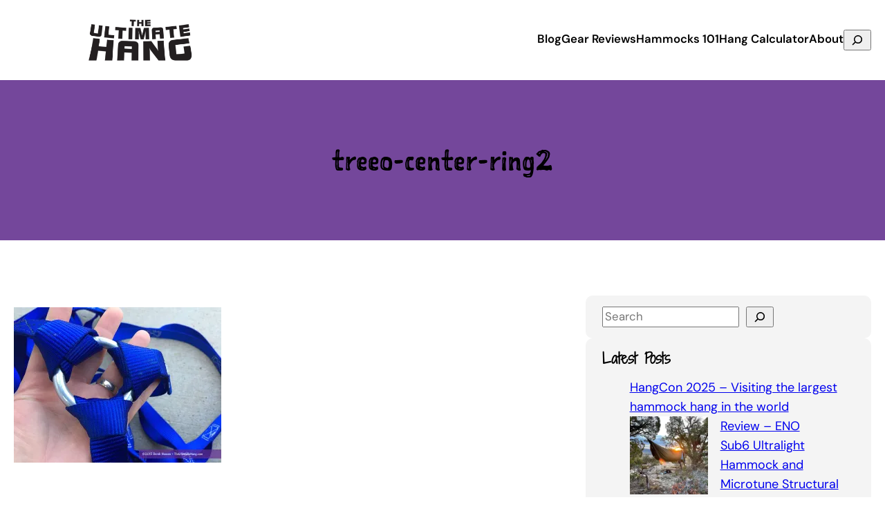

--- FILE ---
content_type: text/html; charset=UTF-8
request_url: https://theultimatehang.com/treeo-center-ring2/
body_size: 21739
content:
<!DOCTYPE html>
<html lang="en-US">
<head>
	<meta charset="UTF-8" />
	<meta name="viewport" content="width=device-width, initial-scale=1" />
<meta name='robots' content='max-image-preview:large' />
<title>treeo-center-ring2 &#8211; The Ultimate Hang</title>
<link rel='dns-prefetch' href='//stats.wp.com' />
<link rel='dns-prefetch' href='//v0.wordpress.com' />
<link rel='preconnect' href='//i0.wp.com' />
<link rel="alternate" type="application/rss+xml" title="The Ultimate Hang &raquo; Feed" href="https://theultimatehang.com/feed/" />
<link rel="alternate" type="application/rss+xml" title="The Ultimate Hang &raquo; Comments Feed" href="https://theultimatehang.com/comments/feed/" />
<script id="wpp-js" src="https://theultimatehang.com/wp-content/plugins/wordpress-popular-posts/assets/js/wpp.min.js?ver=7.3.6" data-sampling="0" data-sampling-rate="100" data-api-url="https://theultimatehang.com/wp-json/wordpress-popular-posts" data-post-id="10095" data-token="6d37258dc8" data-lang="0" data-debug="0"></script>
<link rel="alternate" type="application/rss+xml" title="The Ultimate Hang &raquo; treeo-center-ring2 Comments Feed" href="https://theultimatehang.com/feed/?attachment_id=10095" />
<link rel="alternate" title="oEmbed (JSON)" type="application/json+oembed" href="https://theultimatehang.com/wp-json/oembed/1.0/embed?url=https%3A%2F%2Ftheultimatehang.com%2Ftreeo-center-ring2%2F" />
<link rel="alternate" title="oEmbed (XML)" type="text/xml+oembed" href="https://theultimatehang.com/wp-json/oembed/1.0/embed?url=https%3A%2F%2Ftheultimatehang.com%2Ftreeo-center-ring2%2F&#038;format=xml" />
		<!-- This site uses the Google Analytics by MonsterInsights plugin v9.11.1 - Using Analytics tracking - https://www.monsterinsights.com/ -->
		<!-- Note: MonsterInsights is not currently configured on this site. The site owner needs to authenticate with Google Analytics in the MonsterInsights settings panel. -->
					<!-- No tracking code set -->
				<!-- / Google Analytics by MonsterInsights -->
		<style id='wp-img-auto-sizes-contain-inline-css'>
img:is([sizes=auto i],[sizes^="auto," i]){contain-intrinsic-size:3000px 1500px}
/*# sourceURL=wp-img-auto-sizes-contain-inline-css */
</style>
<style id='wp-block-site-logo-inline-css'>
.wp-block-site-logo{box-sizing:border-box;line-height:0}.wp-block-site-logo a{display:inline-block;line-height:0}.wp-block-site-logo.is-default-size img{height:auto;width:120px}.wp-block-site-logo img{height:auto;max-width:100%}.wp-block-site-logo a,.wp-block-site-logo img{border-radius:inherit}.wp-block-site-logo.aligncenter{margin-left:auto;margin-right:auto;text-align:center}:root :where(.wp-block-site-logo.is-style-rounded){border-radius:9999px}
/*# sourceURL=https://theultimatehang.com/wp-includes/blocks/site-logo/style.min.css */
</style>
<style id='wp-block-group-inline-css'>
.wp-block-group{box-sizing:border-box}:where(.wp-block-group.wp-block-group-is-layout-constrained){position:relative}
/*# sourceURL=https://theultimatehang.com/wp-includes/blocks/group/style.min.css */
</style>
<style id='wp-block-navigation-link-inline-css'>
.wp-block-navigation .wp-block-navigation-item__label{overflow-wrap:break-word}.wp-block-navigation .wp-block-navigation-item__description{display:none}.link-ui-tools{outline:1px solid #f0f0f0;padding:8px}.link-ui-block-inserter{padding-top:8px}.link-ui-block-inserter__back{margin-left:8px;text-transform:uppercase}
/*# sourceURL=https://theultimatehang.com/wp-includes/blocks/navigation-link/style.min.css */
</style>
<style id='wp-block-search-inline-css'>
.wp-block-search__button{margin-left:10px;word-break:normal}.wp-block-search__button.has-icon{line-height:0}.wp-block-search__button svg{height:1.25em;min-height:24px;min-width:24px;width:1.25em;fill:currentColor;vertical-align:text-bottom}:where(.wp-block-search__button){border:1px solid #ccc;padding:6px 10px}.wp-block-search__inside-wrapper{display:flex;flex:auto;flex-wrap:nowrap;max-width:100%}.wp-block-search__label{width:100%}.wp-block-search.wp-block-search__button-only .wp-block-search__button{box-sizing:border-box;display:flex;flex-shrink:0;justify-content:center;margin-left:0;max-width:100%}.wp-block-search.wp-block-search__button-only .wp-block-search__inside-wrapper{min-width:0!important;transition-property:width}.wp-block-search.wp-block-search__button-only .wp-block-search__input{flex-basis:100%;transition-duration:.3s}.wp-block-search.wp-block-search__button-only.wp-block-search__searchfield-hidden,.wp-block-search.wp-block-search__button-only.wp-block-search__searchfield-hidden .wp-block-search__inside-wrapper{overflow:hidden}.wp-block-search.wp-block-search__button-only.wp-block-search__searchfield-hidden .wp-block-search__input{border-left-width:0!important;border-right-width:0!important;flex-basis:0;flex-grow:0;margin:0;min-width:0!important;padding-left:0!important;padding-right:0!important;width:0!important}:where(.wp-block-search__input){appearance:none;border:1px solid #949494;flex-grow:1;font-family:inherit;font-size:inherit;font-style:inherit;font-weight:inherit;letter-spacing:inherit;line-height:inherit;margin-left:0;margin-right:0;min-width:3rem;padding:8px;text-decoration:unset!important;text-transform:inherit}:where(.wp-block-search__button-inside .wp-block-search__inside-wrapper){background-color:#fff;border:1px solid #949494;box-sizing:border-box;padding:4px}:where(.wp-block-search__button-inside .wp-block-search__inside-wrapper) .wp-block-search__input{border:none;border-radius:0;padding:0 4px}:where(.wp-block-search__button-inside .wp-block-search__inside-wrapper) .wp-block-search__input:focus{outline:none}:where(.wp-block-search__button-inside .wp-block-search__inside-wrapper) :where(.wp-block-search__button){padding:4px 8px}.wp-block-search.aligncenter .wp-block-search__inside-wrapper{margin:auto}.wp-block[data-align=right] .wp-block-search.wp-block-search__button-only .wp-block-search__inside-wrapper{float:right}
/*# sourceURL=https://theultimatehang.com/wp-includes/blocks/search/style.min.css */
</style>
<style id='wp-block-post-title-inline-css'>
.wp-block-post-title{box-sizing:border-box;word-break:break-word}.wp-block-post-title :where(a){display:inline-block;font-family:inherit;font-size:inherit;font-style:inherit;font-weight:inherit;letter-spacing:inherit;line-height:inherit;text-decoration:inherit}
/*# sourceURL=https://theultimatehang.com/wp-includes/blocks/post-title/style.min.css */
</style>
<style id='kevinbatdorf-animate-in-view-style-inline-css'>
.animate-in-view,.animate-in-view>*{opacity:1!important;transform:translateX(0)!important;transition-duration:1.3s;transition-timing-function:cubic-bezier(.4,0,.2,1)}

/*# sourceURL=https://theultimatehang.com/wp-content/plugins/animate-in-view/build/style-index.css */
</style>
<style id='wp-block-post-content-inline-css'>
.wp-block-post-content{display:flow-root}
/*# sourceURL=https://theultimatehang.com/wp-includes/blocks/post-content/style.min.css */
</style>
<style id='wp-block-post-comments-form-inline-css'>
:where(.wp-block-post-comments-form input:not([type=submit])),:where(.wp-block-post-comments-form textarea){border:1px solid #949494;font-family:inherit;font-size:1em}:where(.wp-block-post-comments-form input:where(:not([type=submit]):not([type=checkbox]))),:where(.wp-block-post-comments-form textarea){padding:calc(.667em + 2px)}.wp-block-post-comments-form{box-sizing:border-box}.wp-block-post-comments-form[style*=font-weight] :where(.comment-reply-title){font-weight:inherit}.wp-block-post-comments-form[style*=font-family] :where(.comment-reply-title){font-family:inherit}.wp-block-post-comments-form[class*=-font-size] :where(.comment-reply-title),.wp-block-post-comments-form[style*=font-size] :where(.comment-reply-title){font-size:inherit}.wp-block-post-comments-form[style*=line-height] :where(.comment-reply-title){line-height:inherit}.wp-block-post-comments-form[style*=font-style] :where(.comment-reply-title){font-style:inherit}.wp-block-post-comments-form[style*=letter-spacing] :where(.comment-reply-title){letter-spacing:inherit}.wp-block-post-comments-form :where(input[type=submit]){box-shadow:none;cursor:pointer;display:inline-block;overflow-wrap:break-word;text-align:center}.wp-block-post-comments-form .comment-form input:not([type=submit]):not([type=checkbox]):not([type=hidden]),.wp-block-post-comments-form .comment-form textarea{box-sizing:border-box;display:block;width:100%}.wp-block-post-comments-form .comment-form-author label,.wp-block-post-comments-form .comment-form-email label,.wp-block-post-comments-form .comment-form-url label{display:block;margin-bottom:.25em}.wp-block-post-comments-form .comment-form-cookies-consent{display:flex;gap:.25em}.wp-block-post-comments-form .comment-form-cookies-consent #wp-comment-cookies-consent{margin-top:.35em}.wp-block-post-comments-form .comment-reply-title{margin-bottom:0}.wp-block-post-comments-form .comment-reply-title :where(small){font-size:var(--wp--preset--font-size--medium,smaller);margin-left:.5em}
/*# sourceURL=https://theultimatehang.com/wp-includes/blocks/post-comments-form/style.min.css */
</style>
<style id='wp-block-buttons-inline-css'>
.wp-block-buttons{box-sizing:border-box}.wp-block-buttons.is-vertical{flex-direction:column}.wp-block-buttons.is-vertical>.wp-block-button:last-child{margin-bottom:0}.wp-block-buttons>.wp-block-button{display:inline-block;margin:0}.wp-block-buttons.is-content-justification-left{justify-content:flex-start}.wp-block-buttons.is-content-justification-left.is-vertical{align-items:flex-start}.wp-block-buttons.is-content-justification-center{justify-content:center}.wp-block-buttons.is-content-justification-center.is-vertical{align-items:center}.wp-block-buttons.is-content-justification-right{justify-content:flex-end}.wp-block-buttons.is-content-justification-right.is-vertical{align-items:flex-end}.wp-block-buttons.is-content-justification-space-between{justify-content:space-between}.wp-block-buttons.aligncenter{text-align:center}.wp-block-buttons:not(.is-content-justification-space-between,.is-content-justification-right,.is-content-justification-left,.is-content-justification-center) .wp-block-button.aligncenter{margin-left:auto;margin-right:auto;width:100%}.wp-block-buttons[style*=text-decoration] .wp-block-button,.wp-block-buttons[style*=text-decoration] .wp-block-button__link{text-decoration:inherit}.wp-block-buttons.has-custom-font-size .wp-block-button__link{font-size:inherit}.wp-block-buttons .wp-block-button__link{width:100%}.wp-block-button.aligncenter{text-align:center}
/*# sourceURL=https://theultimatehang.com/wp-includes/blocks/buttons/style.min.css */
</style>
<style id='wp-block-button-inline-css'>
.wp-block-button__link{align-content:center;box-sizing:border-box;cursor:pointer;display:inline-block;height:100%;text-align:center;word-break:break-word}.wp-block-button__link.aligncenter{text-align:center}.wp-block-button__link.alignright{text-align:right}:where(.wp-block-button__link){border-radius:9999px;box-shadow:none;padding:calc(.667em + 2px) calc(1.333em + 2px);text-decoration:none}.wp-block-button[style*=text-decoration] .wp-block-button__link{text-decoration:inherit}.wp-block-buttons>.wp-block-button.has-custom-width{max-width:none}.wp-block-buttons>.wp-block-button.has-custom-width .wp-block-button__link{width:100%}.wp-block-buttons>.wp-block-button.has-custom-font-size .wp-block-button__link{font-size:inherit}.wp-block-buttons>.wp-block-button.wp-block-button__width-25{width:calc(25% - var(--wp--style--block-gap, .5em)*.75)}.wp-block-buttons>.wp-block-button.wp-block-button__width-50{width:calc(50% - var(--wp--style--block-gap, .5em)*.5)}.wp-block-buttons>.wp-block-button.wp-block-button__width-75{width:calc(75% - var(--wp--style--block-gap, .5em)*.25)}.wp-block-buttons>.wp-block-button.wp-block-button__width-100{flex-basis:100%;width:100%}.wp-block-buttons.is-vertical>.wp-block-button.wp-block-button__width-25{width:25%}.wp-block-buttons.is-vertical>.wp-block-button.wp-block-button__width-50{width:50%}.wp-block-buttons.is-vertical>.wp-block-button.wp-block-button__width-75{width:75%}.wp-block-button.is-style-squared,.wp-block-button__link.wp-block-button.is-style-squared{border-radius:0}.wp-block-button.no-border-radius,.wp-block-button__link.no-border-radius{border-radius:0!important}:root :where(.wp-block-button .wp-block-button__link.is-style-outline),:root :where(.wp-block-button.is-style-outline>.wp-block-button__link){border:2px solid;padding:.667em 1.333em}:root :where(.wp-block-button .wp-block-button__link.is-style-outline:not(.has-text-color)),:root :where(.wp-block-button.is-style-outline>.wp-block-button__link:not(.has-text-color)){color:currentColor}:root :where(.wp-block-button .wp-block-button__link.is-style-outline:not(.has-background)),:root :where(.wp-block-button.is-style-outline>.wp-block-button__link:not(.has-background)){background-color:initial;background-image:none}
/*# sourceURL=https://theultimatehang.com/wp-includes/blocks/button/style.min.css */
</style>
<style id='wp-block-comments-inline-css'>
.wp-block-post-comments{box-sizing:border-box}.wp-block-post-comments .alignleft{float:left}.wp-block-post-comments .alignright{float:right}.wp-block-post-comments .navigation:after{clear:both;content:"";display:table}.wp-block-post-comments .commentlist{clear:both;list-style:none;margin:0;padding:0}.wp-block-post-comments .commentlist .comment{min-height:2.25em;padding-left:3.25em}.wp-block-post-comments .commentlist .comment p{font-size:1em;line-height:1.8;margin:1em 0}.wp-block-post-comments .commentlist .children{list-style:none;margin:0;padding:0}.wp-block-post-comments .comment-author{line-height:1.5}.wp-block-post-comments .comment-author .avatar{border-radius:1.5em;display:block;float:left;height:2.5em;margin-right:.75em;margin-top:.5em;width:2.5em}.wp-block-post-comments .comment-author cite{font-style:normal}.wp-block-post-comments .comment-meta{font-size:.875em;line-height:1.5}.wp-block-post-comments .comment-meta b{font-weight:400}.wp-block-post-comments .comment-meta .comment-awaiting-moderation{display:block;margin-bottom:1em;margin-top:1em}.wp-block-post-comments .comment-body .commentmetadata{font-size:.875em}.wp-block-post-comments .comment-form-author label,.wp-block-post-comments .comment-form-comment label,.wp-block-post-comments .comment-form-email label,.wp-block-post-comments .comment-form-url label{display:block;margin-bottom:.25em}.wp-block-post-comments .comment-form input:not([type=submit]):not([type=checkbox]),.wp-block-post-comments .comment-form textarea{box-sizing:border-box;display:block;width:100%}.wp-block-post-comments .comment-form-cookies-consent{display:flex;gap:.25em}.wp-block-post-comments .comment-form-cookies-consent #wp-comment-cookies-consent{margin-top:.35em}.wp-block-post-comments .comment-reply-title{margin-bottom:0}.wp-block-post-comments .comment-reply-title :where(small){font-size:var(--wp--preset--font-size--medium,smaller);margin-left:.5em}.wp-block-post-comments .reply{font-size:.875em;margin-bottom:1.4em}.wp-block-post-comments input:not([type=submit]),.wp-block-post-comments textarea{border:1px solid #949494;font-family:inherit;font-size:1em}.wp-block-post-comments input:not([type=submit]):not([type=checkbox]),.wp-block-post-comments textarea{padding:calc(.667em + 2px)}:where(.wp-block-post-comments input[type=submit]){border:none}.wp-block-comments{box-sizing:border-box}
/*# sourceURL=https://theultimatehang.com/wp-includes/blocks/comments/style.min.css */
</style>
<style id='wp-block-heading-inline-css'>
h1:where(.wp-block-heading).has-background,h2:where(.wp-block-heading).has-background,h3:where(.wp-block-heading).has-background,h4:where(.wp-block-heading).has-background,h5:where(.wp-block-heading).has-background,h6:where(.wp-block-heading).has-background{padding:1.25em 2.375em}h1.has-text-align-left[style*=writing-mode]:where([style*=vertical-lr]),h1.has-text-align-right[style*=writing-mode]:where([style*=vertical-rl]),h2.has-text-align-left[style*=writing-mode]:where([style*=vertical-lr]),h2.has-text-align-right[style*=writing-mode]:where([style*=vertical-rl]),h3.has-text-align-left[style*=writing-mode]:where([style*=vertical-lr]),h3.has-text-align-right[style*=writing-mode]:where([style*=vertical-rl]),h4.has-text-align-left[style*=writing-mode]:where([style*=vertical-lr]),h4.has-text-align-right[style*=writing-mode]:where([style*=vertical-rl]),h5.has-text-align-left[style*=writing-mode]:where([style*=vertical-lr]),h5.has-text-align-right[style*=writing-mode]:where([style*=vertical-rl]),h6.has-text-align-left[style*=writing-mode]:where([style*=vertical-lr]),h6.has-text-align-right[style*=writing-mode]:where([style*=vertical-rl]){rotate:180deg}
/*# sourceURL=https://theultimatehang.com/wp-includes/blocks/heading/style.min.css */
</style>
<style id='wp-block-latest-posts-inline-css'>
.wp-block-latest-posts{box-sizing:border-box}.wp-block-latest-posts.alignleft{margin-right:2em}.wp-block-latest-posts.alignright{margin-left:2em}.wp-block-latest-posts.wp-block-latest-posts__list{list-style:none}.wp-block-latest-posts.wp-block-latest-posts__list li{clear:both;overflow-wrap:break-word}.wp-block-latest-posts.is-grid{display:flex;flex-wrap:wrap}.wp-block-latest-posts.is-grid li{margin:0 1.25em 1.25em 0;width:100%}@media (min-width:600px){.wp-block-latest-posts.columns-2 li{width:calc(50% - .625em)}.wp-block-latest-posts.columns-2 li:nth-child(2n){margin-right:0}.wp-block-latest-posts.columns-3 li{width:calc(33.33333% - .83333em)}.wp-block-latest-posts.columns-3 li:nth-child(3n){margin-right:0}.wp-block-latest-posts.columns-4 li{width:calc(25% - .9375em)}.wp-block-latest-posts.columns-4 li:nth-child(4n){margin-right:0}.wp-block-latest-posts.columns-5 li{width:calc(20% - 1em)}.wp-block-latest-posts.columns-5 li:nth-child(5n){margin-right:0}.wp-block-latest-posts.columns-6 li{width:calc(16.66667% - 1.04167em)}.wp-block-latest-posts.columns-6 li:nth-child(6n){margin-right:0}}:root :where(.wp-block-latest-posts.is-grid){padding:0}:root :where(.wp-block-latest-posts.wp-block-latest-posts__list){padding-left:0}.wp-block-latest-posts__post-author,.wp-block-latest-posts__post-date{display:block;font-size:.8125em}.wp-block-latest-posts__post-excerpt,.wp-block-latest-posts__post-full-content{margin-bottom:1em;margin-top:.5em}.wp-block-latest-posts__featured-image a{display:inline-block}.wp-block-latest-posts__featured-image img{height:auto;max-width:100%;width:auto}.wp-block-latest-posts__featured-image.alignleft{float:left;margin-right:1em}.wp-block-latest-posts__featured-image.alignright{float:right;margin-left:1em}.wp-block-latest-posts__featured-image.aligncenter{margin-bottom:1em;text-align:center}
/*# sourceURL=https://theultimatehang.com/wp-includes/blocks/latest-posts/style.min.css */
</style>
<style id='wp-block-categories-inline-css'>
.wp-block-categories{box-sizing:border-box}.wp-block-categories.alignleft{margin-right:2em}.wp-block-categories.alignright{margin-left:2em}.wp-block-categories.wp-block-categories-dropdown.aligncenter{text-align:center}.wp-block-categories .wp-block-categories__label{display:block;width:100%}
/*# sourceURL=https://theultimatehang.com/wp-includes/blocks/categories/style.min.css */
</style>
<style id='wp-block-tag-cloud-inline-css'>
.wp-block-tag-cloud{box-sizing:border-box}.wp-block-tag-cloud.aligncenter{justify-content:center;text-align:center}.wp-block-tag-cloud a{display:inline-block;margin-right:5px}.wp-block-tag-cloud span{display:inline-block;margin-left:5px;text-decoration:none}:root :where(.wp-block-tag-cloud.is-style-outline){display:flex;flex-wrap:wrap;gap:1ch}:root :where(.wp-block-tag-cloud.is-style-outline a){border:1px solid;font-size:unset!important;margin-right:0;padding:1ch 2ch;text-decoration:none!important}
/*# sourceURL=https://theultimatehang.com/wp-includes/blocks/tag-cloud/style.min.css */
</style>
<style id='wp-block-columns-inline-css'>
.wp-block-columns{box-sizing:border-box;display:flex;flex-wrap:wrap!important}@media (min-width:782px){.wp-block-columns{flex-wrap:nowrap!important}}.wp-block-columns{align-items:normal!important}.wp-block-columns.are-vertically-aligned-top{align-items:flex-start}.wp-block-columns.are-vertically-aligned-center{align-items:center}.wp-block-columns.are-vertically-aligned-bottom{align-items:flex-end}@media (max-width:781px){.wp-block-columns:not(.is-not-stacked-on-mobile)>.wp-block-column{flex-basis:100%!important}}@media (min-width:782px){.wp-block-columns:not(.is-not-stacked-on-mobile)>.wp-block-column{flex-basis:0;flex-grow:1}.wp-block-columns:not(.is-not-stacked-on-mobile)>.wp-block-column[style*=flex-basis]{flex-grow:0}}.wp-block-columns.is-not-stacked-on-mobile{flex-wrap:nowrap!important}.wp-block-columns.is-not-stacked-on-mobile>.wp-block-column{flex-basis:0;flex-grow:1}.wp-block-columns.is-not-stacked-on-mobile>.wp-block-column[style*=flex-basis]{flex-grow:0}:where(.wp-block-columns){margin-bottom:1.75em}:where(.wp-block-columns.has-background){padding:1.25em 2.375em}.wp-block-column{flex-grow:1;min-width:0;overflow-wrap:break-word;word-break:break-word}.wp-block-column.is-vertically-aligned-top{align-self:flex-start}.wp-block-column.is-vertically-aligned-center{align-self:center}.wp-block-column.is-vertically-aligned-bottom{align-self:flex-end}.wp-block-column.is-vertically-aligned-stretch{align-self:stretch}.wp-block-column.is-vertically-aligned-bottom,.wp-block-column.is-vertically-aligned-center,.wp-block-column.is-vertically-aligned-top{width:100%}
/*# sourceURL=https://theultimatehang.com/wp-includes/blocks/columns/style.min.css */
</style>
<style id='wp-block-site-title-inline-css'>
.wp-block-site-title{box-sizing:border-box}.wp-block-site-title :where(a){color:inherit;font-family:inherit;font-size:inherit;font-style:inherit;font-weight:inherit;letter-spacing:inherit;line-height:inherit;text-decoration:inherit}
/*# sourceURL=https://theultimatehang.com/wp-includes/blocks/site-title/style.min.css */
</style>
<style id='wp-block-social-links-inline-css'>
.wp-block-social-links{background:none;box-sizing:border-box;margin-left:0;padding-left:0;padding-right:0;text-indent:0}.wp-block-social-links .wp-social-link a,.wp-block-social-links .wp-social-link a:hover{border-bottom:0;box-shadow:none;text-decoration:none}.wp-block-social-links .wp-social-link svg{height:1em;width:1em}.wp-block-social-links .wp-social-link span:not(.screen-reader-text){font-size:.65em;margin-left:.5em;margin-right:.5em}.wp-block-social-links.has-small-icon-size{font-size:16px}.wp-block-social-links,.wp-block-social-links.has-normal-icon-size{font-size:24px}.wp-block-social-links.has-large-icon-size{font-size:36px}.wp-block-social-links.has-huge-icon-size{font-size:48px}.wp-block-social-links.aligncenter{display:flex;justify-content:center}.wp-block-social-links.alignright{justify-content:flex-end}.wp-block-social-link{border-radius:9999px;display:block}@media not (prefers-reduced-motion){.wp-block-social-link{transition:transform .1s ease}}.wp-block-social-link{height:auto}.wp-block-social-link a{align-items:center;display:flex;line-height:0}.wp-block-social-link:hover{transform:scale(1.1)}.wp-block-social-links .wp-block-social-link.wp-social-link{display:inline-block;margin:0;padding:0}.wp-block-social-links .wp-block-social-link.wp-social-link .wp-block-social-link-anchor,.wp-block-social-links .wp-block-social-link.wp-social-link .wp-block-social-link-anchor svg,.wp-block-social-links .wp-block-social-link.wp-social-link .wp-block-social-link-anchor:active,.wp-block-social-links .wp-block-social-link.wp-social-link .wp-block-social-link-anchor:hover,.wp-block-social-links .wp-block-social-link.wp-social-link .wp-block-social-link-anchor:visited{color:currentColor;fill:currentColor}:where(.wp-block-social-links:not(.is-style-logos-only)) .wp-social-link{background-color:#f0f0f0;color:#444}:where(.wp-block-social-links:not(.is-style-logos-only)) .wp-social-link-amazon{background-color:#f90;color:#fff}:where(.wp-block-social-links:not(.is-style-logos-only)) .wp-social-link-bandcamp{background-color:#1ea0c3;color:#fff}:where(.wp-block-social-links:not(.is-style-logos-only)) .wp-social-link-behance{background-color:#0757fe;color:#fff}:where(.wp-block-social-links:not(.is-style-logos-only)) .wp-social-link-bluesky{background-color:#0a7aff;color:#fff}:where(.wp-block-social-links:not(.is-style-logos-only)) .wp-social-link-codepen{background-color:#1e1f26;color:#fff}:where(.wp-block-social-links:not(.is-style-logos-only)) .wp-social-link-deviantart{background-color:#02e49b;color:#fff}:where(.wp-block-social-links:not(.is-style-logos-only)) .wp-social-link-discord{background-color:#5865f2;color:#fff}:where(.wp-block-social-links:not(.is-style-logos-only)) .wp-social-link-dribbble{background-color:#e94c89;color:#fff}:where(.wp-block-social-links:not(.is-style-logos-only)) .wp-social-link-dropbox{background-color:#4280ff;color:#fff}:where(.wp-block-social-links:not(.is-style-logos-only)) .wp-social-link-etsy{background-color:#f45800;color:#fff}:where(.wp-block-social-links:not(.is-style-logos-only)) .wp-social-link-facebook{background-color:#0866ff;color:#fff}:where(.wp-block-social-links:not(.is-style-logos-only)) .wp-social-link-fivehundredpx{background-color:#000;color:#fff}:where(.wp-block-social-links:not(.is-style-logos-only)) .wp-social-link-flickr{background-color:#0461dd;color:#fff}:where(.wp-block-social-links:not(.is-style-logos-only)) .wp-social-link-foursquare{background-color:#e65678;color:#fff}:where(.wp-block-social-links:not(.is-style-logos-only)) .wp-social-link-github{background-color:#24292d;color:#fff}:where(.wp-block-social-links:not(.is-style-logos-only)) .wp-social-link-goodreads{background-color:#eceadd;color:#382110}:where(.wp-block-social-links:not(.is-style-logos-only)) .wp-social-link-google{background-color:#ea4434;color:#fff}:where(.wp-block-social-links:not(.is-style-logos-only)) .wp-social-link-gravatar{background-color:#1d4fc4;color:#fff}:where(.wp-block-social-links:not(.is-style-logos-only)) .wp-social-link-instagram{background-color:#f00075;color:#fff}:where(.wp-block-social-links:not(.is-style-logos-only)) .wp-social-link-lastfm{background-color:#e21b24;color:#fff}:where(.wp-block-social-links:not(.is-style-logos-only)) .wp-social-link-linkedin{background-color:#0d66c2;color:#fff}:where(.wp-block-social-links:not(.is-style-logos-only)) .wp-social-link-mastodon{background-color:#3288d4;color:#fff}:where(.wp-block-social-links:not(.is-style-logos-only)) .wp-social-link-medium{background-color:#000;color:#fff}:where(.wp-block-social-links:not(.is-style-logos-only)) .wp-social-link-meetup{background-color:#f6405f;color:#fff}:where(.wp-block-social-links:not(.is-style-logos-only)) .wp-social-link-patreon{background-color:#000;color:#fff}:where(.wp-block-social-links:not(.is-style-logos-only)) .wp-social-link-pinterest{background-color:#e60122;color:#fff}:where(.wp-block-social-links:not(.is-style-logos-only)) .wp-social-link-pocket{background-color:#ef4155;color:#fff}:where(.wp-block-social-links:not(.is-style-logos-only)) .wp-social-link-reddit{background-color:#ff4500;color:#fff}:where(.wp-block-social-links:not(.is-style-logos-only)) .wp-social-link-skype{background-color:#0478d7;color:#fff}:where(.wp-block-social-links:not(.is-style-logos-only)) .wp-social-link-snapchat{background-color:#fefc00;color:#fff;stroke:#000}:where(.wp-block-social-links:not(.is-style-logos-only)) .wp-social-link-soundcloud{background-color:#ff5600;color:#fff}:where(.wp-block-social-links:not(.is-style-logos-only)) .wp-social-link-spotify{background-color:#1bd760;color:#fff}:where(.wp-block-social-links:not(.is-style-logos-only)) .wp-social-link-telegram{background-color:#2aabee;color:#fff}:where(.wp-block-social-links:not(.is-style-logos-only)) .wp-social-link-threads{background-color:#000;color:#fff}:where(.wp-block-social-links:not(.is-style-logos-only)) .wp-social-link-tiktok{background-color:#000;color:#fff}:where(.wp-block-social-links:not(.is-style-logos-only)) .wp-social-link-tumblr{background-color:#011835;color:#fff}:where(.wp-block-social-links:not(.is-style-logos-only)) .wp-social-link-twitch{background-color:#6440a4;color:#fff}:where(.wp-block-social-links:not(.is-style-logos-only)) .wp-social-link-twitter{background-color:#1da1f2;color:#fff}:where(.wp-block-social-links:not(.is-style-logos-only)) .wp-social-link-vimeo{background-color:#1eb7ea;color:#fff}:where(.wp-block-social-links:not(.is-style-logos-only)) .wp-social-link-vk{background-color:#4680c2;color:#fff}:where(.wp-block-social-links:not(.is-style-logos-only)) .wp-social-link-wordpress{background-color:#3499cd;color:#fff}:where(.wp-block-social-links:not(.is-style-logos-only)) .wp-social-link-whatsapp{background-color:#25d366;color:#fff}:where(.wp-block-social-links:not(.is-style-logos-only)) .wp-social-link-x{background-color:#000;color:#fff}:where(.wp-block-social-links:not(.is-style-logos-only)) .wp-social-link-yelp{background-color:#d32422;color:#fff}:where(.wp-block-social-links:not(.is-style-logos-only)) .wp-social-link-youtube{background-color:red;color:#fff}:where(.wp-block-social-links.is-style-logos-only) .wp-social-link{background:none}:where(.wp-block-social-links.is-style-logos-only) .wp-social-link svg{height:1.25em;width:1.25em}:where(.wp-block-social-links.is-style-logos-only) .wp-social-link-amazon{color:#f90}:where(.wp-block-social-links.is-style-logos-only) .wp-social-link-bandcamp{color:#1ea0c3}:where(.wp-block-social-links.is-style-logos-only) .wp-social-link-behance{color:#0757fe}:where(.wp-block-social-links.is-style-logos-only) .wp-social-link-bluesky{color:#0a7aff}:where(.wp-block-social-links.is-style-logos-only) .wp-social-link-codepen{color:#1e1f26}:where(.wp-block-social-links.is-style-logos-only) .wp-social-link-deviantart{color:#02e49b}:where(.wp-block-social-links.is-style-logos-only) .wp-social-link-discord{color:#5865f2}:where(.wp-block-social-links.is-style-logos-only) .wp-social-link-dribbble{color:#e94c89}:where(.wp-block-social-links.is-style-logos-only) .wp-social-link-dropbox{color:#4280ff}:where(.wp-block-social-links.is-style-logos-only) .wp-social-link-etsy{color:#f45800}:where(.wp-block-social-links.is-style-logos-only) .wp-social-link-facebook{color:#0866ff}:where(.wp-block-social-links.is-style-logos-only) .wp-social-link-fivehundredpx{color:#000}:where(.wp-block-social-links.is-style-logos-only) .wp-social-link-flickr{color:#0461dd}:where(.wp-block-social-links.is-style-logos-only) .wp-social-link-foursquare{color:#e65678}:where(.wp-block-social-links.is-style-logos-only) .wp-social-link-github{color:#24292d}:where(.wp-block-social-links.is-style-logos-only) .wp-social-link-goodreads{color:#382110}:where(.wp-block-social-links.is-style-logos-only) .wp-social-link-google{color:#ea4434}:where(.wp-block-social-links.is-style-logos-only) .wp-social-link-gravatar{color:#1d4fc4}:where(.wp-block-social-links.is-style-logos-only) .wp-social-link-instagram{color:#f00075}:where(.wp-block-social-links.is-style-logos-only) .wp-social-link-lastfm{color:#e21b24}:where(.wp-block-social-links.is-style-logos-only) .wp-social-link-linkedin{color:#0d66c2}:where(.wp-block-social-links.is-style-logos-only) .wp-social-link-mastodon{color:#3288d4}:where(.wp-block-social-links.is-style-logos-only) .wp-social-link-medium{color:#000}:where(.wp-block-social-links.is-style-logos-only) .wp-social-link-meetup{color:#f6405f}:where(.wp-block-social-links.is-style-logos-only) .wp-social-link-patreon{color:#000}:where(.wp-block-social-links.is-style-logos-only) .wp-social-link-pinterest{color:#e60122}:where(.wp-block-social-links.is-style-logos-only) .wp-social-link-pocket{color:#ef4155}:where(.wp-block-social-links.is-style-logos-only) .wp-social-link-reddit{color:#ff4500}:where(.wp-block-social-links.is-style-logos-only) .wp-social-link-skype{color:#0478d7}:where(.wp-block-social-links.is-style-logos-only) .wp-social-link-snapchat{color:#fff;stroke:#000}:where(.wp-block-social-links.is-style-logos-only) .wp-social-link-soundcloud{color:#ff5600}:where(.wp-block-social-links.is-style-logos-only) .wp-social-link-spotify{color:#1bd760}:where(.wp-block-social-links.is-style-logos-only) .wp-social-link-telegram{color:#2aabee}:where(.wp-block-social-links.is-style-logos-only) .wp-social-link-threads{color:#000}:where(.wp-block-social-links.is-style-logos-only) .wp-social-link-tiktok{color:#000}:where(.wp-block-social-links.is-style-logos-only) .wp-social-link-tumblr{color:#011835}:where(.wp-block-social-links.is-style-logos-only) .wp-social-link-twitch{color:#6440a4}:where(.wp-block-social-links.is-style-logos-only) .wp-social-link-twitter{color:#1da1f2}:where(.wp-block-social-links.is-style-logos-only) .wp-social-link-vimeo{color:#1eb7ea}:where(.wp-block-social-links.is-style-logos-only) .wp-social-link-vk{color:#4680c2}:where(.wp-block-social-links.is-style-logos-only) .wp-social-link-whatsapp{color:#25d366}:where(.wp-block-social-links.is-style-logos-only) .wp-social-link-wordpress{color:#3499cd}:where(.wp-block-social-links.is-style-logos-only) .wp-social-link-x{color:#000}:where(.wp-block-social-links.is-style-logos-only) .wp-social-link-yelp{color:#d32422}:where(.wp-block-social-links.is-style-logos-only) .wp-social-link-youtube{color:red}.wp-block-social-links.is-style-pill-shape .wp-social-link{width:auto}:root :where(.wp-block-social-links .wp-social-link a){padding:.25em}:root :where(.wp-block-social-links.is-style-logos-only .wp-social-link a){padding:0}:root :where(.wp-block-social-links.is-style-pill-shape .wp-social-link a){padding-left:.6666666667em;padding-right:.6666666667em}.wp-block-social-links:not(.has-icon-color):not(.has-icon-background-color) .wp-social-link-snapchat .wp-block-social-link-label{color:#000}
/*# sourceURL=https://theultimatehang.com/wp-includes/blocks/social-links/style.min.css */
</style>
<style id='wp-block-separator-inline-css'>
@charset "UTF-8";.wp-block-separator{border:none;border-top:2px solid}:root :where(.wp-block-separator.is-style-dots){height:auto;line-height:1;text-align:center}:root :where(.wp-block-separator.is-style-dots):before{color:currentColor;content:"···";font-family:serif;font-size:1.5em;letter-spacing:2em;padding-left:2em}.wp-block-separator.is-style-dots{background:none!important;border:none!important}
/*# sourceURL=https://theultimatehang.com/wp-includes/blocks/separator/style.min.css */
</style>
<style id='wp-block-paragraph-inline-css'>
.is-small-text{font-size:.875em}.is-regular-text{font-size:1em}.is-large-text{font-size:2.25em}.is-larger-text{font-size:3em}.has-drop-cap:not(:focus):first-letter{float:left;font-size:8.4em;font-style:normal;font-weight:100;line-height:.68;margin:.05em .1em 0 0;text-transform:uppercase}body.rtl .has-drop-cap:not(:focus):first-letter{float:none;margin-left:.1em}p.has-drop-cap.has-background{overflow:hidden}:root :where(p.has-background){padding:1.25em 2.375em}:where(p.has-text-color:not(.has-link-color)) a{color:inherit}p.has-text-align-left[style*="writing-mode:vertical-lr"],p.has-text-align-right[style*="writing-mode:vertical-rl"]{rotate:180deg}
/*# sourceURL=https://theultimatehang.com/wp-includes/blocks/paragraph/style.min.css */
</style>
<style id='wp-block-library-inline-css'>
:root{--wp-block-synced-color:#7a00df;--wp-block-synced-color--rgb:122,0,223;--wp-bound-block-color:var(--wp-block-synced-color);--wp-editor-canvas-background:#ddd;--wp-admin-theme-color:#007cba;--wp-admin-theme-color--rgb:0,124,186;--wp-admin-theme-color-darker-10:#006ba1;--wp-admin-theme-color-darker-10--rgb:0,107,160.5;--wp-admin-theme-color-darker-20:#005a87;--wp-admin-theme-color-darker-20--rgb:0,90,135;--wp-admin-border-width-focus:2px}@media (min-resolution:192dpi){:root{--wp-admin-border-width-focus:1.5px}}.wp-element-button{cursor:pointer}:root .has-very-light-gray-background-color{background-color:#eee}:root .has-very-dark-gray-background-color{background-color:#313131}:root .has-very-light-gray-color{color:#eee}:root .has-very-dark-gray-color{color:#313131}:root .has-vivid-green-cyan-to-vivid-cyan-blue-gradient-background{background:linear-gradient(135deg,#00d084,#0693e3)}:root .has-purple-crush-gradient-background{background:linear-gradient(135deg,#34e2e4,#4721fb 50%,#ab1dfe)}:root .has-hazy-dawn-gradient-background{background:linear-gradient(135deg,#faaca8,#dad0ec)}:root .has-subdued-olive-gradient-background{background:linear-gradient(135deg,#fafae1,#67a671)}:root .has-atomic-cream-gradient-background{background:linear-gradient(135deg,#fdd79a,#004a59)}:root .has-nightshade-gradient-background{background:linear-gradient(135deg,#330968,#31cdcf)}:root .has-midnight-gradient-background{background:linear-gradient(135deg,#020381,#2874fc)}:root{--wp--preset--font-size--normal:16px;--wp--preset--font-size--huge:42px}.has-regular-font-size{font-size:1em}.has-larger-font-size{font-size:2.625em}.has-normal-font-size{font-size:var(--wp--preset--font-size--normal)}.has-huge-font-size{font-size:var(--wp--preset--font-size--huge)}.has-text-align-center{text-align:center}.has-text-align-left{text-align:left}.has-text-align-right{text-align:right}.has-fit-text{white-space:nowrap!important}#end-resizable-editor-section{display:none}.aligncenter{clear:both}.items-justified-left{justify-content:flex-start}.items-justified-center{justify-content:center}.items-justified-right{justify-content:flex-end}.items-justified-space-between{justify-content:space-between}.screen-reader-text{border:0;clip-path:inset(50%);height:1px;margin:-1px;overflow:hidden;padding:0;position:absolute;width:1px;word-wrap:normal!important}.screen-reader-text:focus{background-color:#ddd;clip-path:none;color:#444;display:block;font-size:1em;height:auto;left:5px;line-height:normal;padding:15px 23px 14px;text-decoration:none;top:5px;width:auto;z-index:100000}html :where(.has-border-color){border-style:solid}html :where([style*=border-top-color]){border-top-style:solid}html :where([style*=border-right-color]){border-right-style:solid}html :where([style*=border-bottom-color]){border-bottom-style:solid}html :where([style*=border-left-color]){border-left-style:solid}html :where([style*=border-width]){border-style:solid}html :where([style*=border-top-width]){border-top-style:solid}html :where([style*=border-right-width]){border-right-style:solid}html :where([style*=border-bottom-width]){border-bottom-style:solid}html :where([style*=border-left-width]){border-left-style:solid}html :where(img[class*=wp-image-]){height:auto;max-width:100%}:where(figure){margin:0 0 1em}html :where(.is-position-sticky){--wp-admin--admin-bar--position-offset:var(--wp-admin--admin-bar--height,0px)}@media screen and (max-width:600px){html :where(.is-position-sticky){--wp-admin--admin-bar--position-offset:0px}}
/*# sourceURL=/wp-includes/css/dist/block-library/common.min.css */
</style>
<style id='global-styles-inline-css'>
:root{--wp--preset--aspect-ratio--square: 1;--wp--preset--aspect-ratio--4-3: 4/3;--wp--preset--aspect-ratio--3-4: 3/4;--wp--preset--aspect-ratio--3-2: 3/2;--wp--preset--aspect-ratio--2-3: 2/3;--wp--preset--aspect-ratio--16-9: 16/9;--wp--preset--aspect-ratio--9-16: 9/16;--wp--preset--color--black: #000;--wp--preset--color--cyan-bluish-gray: #abb8c3;--wp--preset--color--white: #fff;--wp--preset--color--pale-pink: #f78da7;--wp--preset--color--vivid-red: #cf2e2e;--wp--preset--color--luminous-vivid-orange: #ff6900;--wp--preset--color--luminous-vivid-amber: #fcb900;--wp--preset--color--light-green-cyan: #7bdcb5;--wp--preset--color--vivid-green-cyan: #00d084;--wp--preset--color--pale-cyan-blue: #8ed1fc;--wp--preset--color--vivid-cyan-blue: #0693e3;--wp--preset--color--vivid-purple: #9b51e0;--wp--preset--color--primary: #b086d5;--wp--preset--color--secondary: #10092B;--wp--preset--color--tertiary: #3F2CDF;--wp--preset--color--secondary-bg: #D7D4DD;--wp--preset--color--base: #F4F4F4;--wp--preset--color--contrast: #0C0C0C;--wp--preset--color--dark-text-color: #121212;--wp--preset--color--link-color: #111111;--wp--preset--color--button-hover-color: #653390;--wp--preset--color--custom-purple-1: #653390;--wp--preset--color--custom-purple-2: #b086d5;--wp--preset--color--custom-orange-1: #ff9600;--wp--preset--color--custom-orange-2: #ffb347;--wp--preset--color--custom-lime: #b0e325;--wp--preset--color--custom-white: #ffffff;--wp--preset--color--custom-gray: #ececec;--wp--preset--color--custom-black: #000;--wp--preset--gradient--vivid-cyan-blue-to-vivid-purple: linear-gradient(135deg,rgb(6,147,227) 0%,rgb(155,81,224) 100%);--wp--preset--gradient--light-green-cyan-to-vivid-green-cyan: linear-gradient(135deg,rgb(122,220,180) 0%,rgb(0,208,130) 100%);--wp--preset--gradient--luminous-vivid-amber-to-luminous-vivid-orange: linear-gradient(135deg,rgb(252,185,0) 0%,rgb(255,105,0) 100%);--wp--preset--gradient--luminous-vivid-orange-to-vivid-red: linear-gradient(135deg,rgb(255,105,0) 0%,rgb(207,46,46) 100%);--wp--preset--gradient--very-light-gray-to-cyan-bluish-gray: linear-gradient(135deg,rgb(238,238,238) 0%,rgb(169,184,195) 100%);--wp--preset--gradient--cool-to-warm-spectrum: linear-gradient(135deg,rgb(74,234,220) 0%,rgb(151,120,209) 20%,rgb(207,42,186) 40%,rgb(238,44,130) 60%,rgb(251,105,98) 80%,rgb(254,248,76) 100%);--wp--preset--gradient--blush-light-purple: linear-gradient(135deg,rgb(255,206,236) 0%,rgb(152,150,240) 100%);--wp--preset--gradient--blush-bordeaux: linear-gradient(135deg,rgb(254,205,165) 0%,rgb(254,45,45) 50%,rgb(107,0,62) 100%);--wp--preset--gradient--luminous-dusk: linear-gradient(135deg,rgb(255,203,112) 0%,rgb(199,81,192) 50%,rgb(65,88,208) 100%);--wp--preset--gradient--pale-ocean: linear-gradient(135deg,rgb(255,245,203) 0%,rgb(182,227,212) 50%,rgb(51,167,181) 100%);--wp--preset--gradient--electric-grass: linear-gradient(135deg,rgb(202,248,128) 0%,rgb(113,206,126) 100%);--wp--preset--gradient--midnight: linear-gradient(135deg,rgb(2,3,129) 0%,rgb(40,116,252) 100%);--wp--preset--gradient--gradient-1: linear-gradient(to bottom, #cfcabe 0%, #F9F9F9 100%);--wp--preset--font-size--small: clamp(0.6rem, 0.6rem + ((1vw - 0.2rem) * 0.522), 0.9rem);--wp--preset--font-size--medium: 1.05rem;--wp--preset--font-size--large: clamp(1.39rem, 1.39rem + ((1vw - 0.2rem) * 0.8), 1.85rem);--wp--preset--font-size--x-large: clamp(1.563rem, 1.563rem + ((1vw - 0.2rem) * 1.847), 2.625rem);--wp--preset--font-size--sml-medium: clamp(0.8rem, 0.8rem + ((1vw - 0.2rem) * 0.348), 1rem);--wp--preset--font-size--mdm-large: clamp(1.188rem, 1.188rem + ((1vw - 0.2rem) * 0.217), 1.313rem);--wp--preset--font-size--xx-large: clamp(1.8rem, 1.8rem + ((1vw - 0.2rem) * 2.522), 3.25rem);--wp--preset--font-family--body: "DM Sans", sans-serif;--wp--preset--font-family--bungee: Bungee, system-ui;--wp--preset--font-family--shadows-into-light-two: "Shadows Into Light Two", cursive;--wp--preset--font-family--sketchnote-square: "Sketchnote Square";--wp--preset--spacing--20: min(1.5rem, 2vw);--wp--preset--spacing--30: min(2.5rem, 3vw);--wp--preset--spacing--40: min(4rem, 5vw);--wp--preset--spacing--50: min(6.5rem, 8vw);--wp--preset--spacing--60: min(10.5rem, 13vw);--wp--preset--spacing--70: 3.38rem;--wp--preset--spacing--80: 5.06rem;--wp--preset--spacing--10: 1rem;--wp--preset--shadow--natural: 6px 6px 9px rgba(0, 0, 0, 0.2);--wp--preset--shadow--deep: 12px 12px 50px rgba(0, 0, 0, 0.4);--wp--preset--shadow--sharp: 6px 6px 0px rgba(0, 0, 0, 0.2);--wp--preset--shadow--outlined: 6px 6px 0px -3px rgb(255, 255, 255), 6px 6px rgb(0, 0, 0);--wp--preset--shadow--crisp: 6px 6px 0px rgb(0, 0, 0);}:root { --wp--style--global--content-size: 1240px;--wp--style--global--wide-size: 1240px; }:where(body) { margin: 0; }.wp-site-blocks { padding-top: var(--wp--style--root--padding-top); padding-bottom: var(--wp--style--root--padding-bottom); }.has-global-padding { padding-right: var(--wp--style--root--padding-right); padding-left: var(--wp--style--root--padding-left); }.has-global-padding > .alignfull { margin-right: calc(var(--wp--style--root--padding-right) * -1); margin-left: calc(var(--wp--style--root--padding-left) * -1); }.has-global-padding :where(:not(.alignfull.is-layout-flow) > .has-global-padding:not(.wp-block-block, .alignfull)) { padding-right: 0; padding-left: 0; }.has-global-padding :where(:not(.alignfull.is-layout-flow) > .has-global-padding:not(.wp-block-block, .alignfull)) > .alignfull { margin-left: 0; margin-right: 0; }.wp-site-blocks > .alignleft { float: left; margin-right: 2em; }.wp-site-blocks > .alignright { float: right; margin-left: 2em; }.wp-site-blocks > .aligncenter { justify-content: center; margin-left: auto; margin-right: auto; }:where(.wp-site-blocks) > * { margin-block-start: 1.2rem; margin-block-end: 0; }:where(.wp-site-blocks) > :first-child { margin-block-start: 0; }:where(.wp-site-blocks) > :last-child { margin-block-end: 0; }:root { --wp--style--block-gap: 1.2rem; }:root :where(.is-layout-flow) > :first-child{margin-block-start: 0;}:root :where(.is-layout-flow) > :last-child{margin-block-end: 0;}:root :where(.is-layout-flow) > *{margin-block-start: 1.2rem;margin-block-end: 0;}:root :where(.is-layout-constrained) > :first-child{margin-block-start: 0;}:root :where(.is-layout-constrained) > :last-child{margin-block-end: 0;}:root :where(.is-layout-constrained) > *{margin-block-start: 1.2rem;margin-block-end: 0;}:root :where(.is-layout-flex){gap: 1.2rem;}:root :where(.is-layout-grid){gap: 1.2rem;}.is-layout-flow > .alignleft{float: left;margin-inline-start: 0;margin-inline-end: 2em;}.is-layout-flow > .alignright{float: right;margin-inline-start: 2em;margin-inline-end: 0;}.is-layout-flow > .aligncenter{margin-left: auto !important;margin-right: auto !important;}.is-layout-constrained > .alignleft{float: left;margin-inline-start: 0;margin-inline-end: 2em;}.is-layout-constrained > .alignright{float: right;margin-inline-start: 2em;margin-inline-end: 0;}.is-layout-constrained > .aligncenter{margin-left: auto !important;margin-right: auto !important;}.is-layout-constrained > :where(:not(.alignleft):not(.alignright):not(.alignfull)){max-width: var(--wp--style--global--content-size);margin-left: auto !important;margin-right: auto !important;}.is-layout-constrained > .alignwide{max-width: var(--wp--style--global--wide-size);}body .is-layout-flex{display: flex;}.is-layout-flex{flex-wrap: wrap;align-items: center;}.is-layout-flex > :is(*, div){margin: 0;}body .is-layout-grid{display: grid;}.is-layout-grid > :is(*, div){margin: 0;}body{background-color: var(--wp--preset--color--custom-white);color: var(--wp--preset--color--black);font-family: var(--wp--preset--font-family--body);font-size: var(--wp--preset--font-size--medium);font-style: normal;font-weight: 400;line-height: 1.6;--wp--style--root--padding-top: 0px;--wp--style--root--padding-right: var(--wp--preset--spacing--50);--wp--style--root--padding-bottom: 0px;--wp--style--root--padding-left: var(--wp--preset--spacing--50);}a:where(:not(.wp-element-button)){color: var(--wp--preset--color--black);text-decoration: underline;}:root :where(a:where(:not(.wp-element-button)):hover){text-decoration: none;}h1, h2, h3, h4, h5, h6{color: var(--wp--preset--color--black);font-family: var(--wp--preset--font-family--shadows-into-light-two);font-style: normal;font-weight: 400;line-height: 1.2;}h1{font-family: var(--wp--preset--font-family--sketchnote-square);font-size: var(--wp--preset--font-size--xx-large);font-style: normal;font-weight: 400;line-height: 1.15;}h2{font-family: var(--wp--preset--font-family--sketchnote-square);font-size: var(--wp--preset--font-size--x-large);font-style: normal;font-weight: 400;}h3{font-family: var(--wp--preset--font-family--body);font-size: var(--wp--preset--font-size--large);}h4{font-size: var(--wp--preset--font-size--mdm-large);}h5{font-size: var(--wp--preset--font-size--medium);}h6{font-size: var(--wp--preset--font-size--small);}:root :where(.wp-element-button, .wp-block-button__link){background-color: var(--wp--preset--color--custom-purple-2);border-width: 0;color: var(--wp--preset--color--base);font-family: inherit;font-size: var(--wp--preset--font-size--small);font-style: normal;font-weight: 500;letter-spacing: inherit;line-height: inherit;padding-top: 0.6rem;padding-right: 1rem;padding-bottom: 0.6rem;padding-left: 1rem;text-decoration: none;text-transform: inherit;}:root :where(.wp-element-caption, .wp-block-audio figcaption, .wp-block-embed figcaption, .wp-block-gallery figcaption, .wp-block-image figcaption, .wp-block-table figcaption, .wp-block-video figcaption){color: var(--wp--preset--color--black);font-size: 0.8rem;}.has-black-color{color: var(--wp--preset--color--black) !important;}.has-cyan-bluish-gray-color{color: var(--wp--preset--color--cyan-bluish-gray) !important;}.has-white-color{color: var(--wp--preset--color--white) !important;}.has-pale-pink-color{color: var(--wp--preset--color--pale-pink) !important;}.has-vivid-red-color{color: var(--wp--preset--color--vivid-red) !important;}.has-luminous-vivid-orange-color{color: var(--wp--preset--color--luminous-vivid-orange) !important;}.has-luminous-vivid-amber-color{color: var(--wp--preset--color--luminous-vivid-amber) !important;}.has-light-green-cyan-color{color: var(--wp--preset--color--light-green-cyan) !important;}.has-vivid-green-cyan-color{color: var(--wp--preset--color--vivid-green-cyan) !important;}.has-pale-cyan-blue-color{color: var(--wp--preset--color--pale-cyan-blue) !important;}.has-vivid-cyan-blue-color{color: var(--wp--preset--color--vivid-cyan-blue) !important;}.has-vivid-purple-color{color: var(--wp--preset--color--vivid-purple) !important;}.has-primary-color{color: var(--wp--preset--color--primary) !important;}.has-secondary-color{color: var(--wp--preset--color--secondary) !important;}.has-tertiary-color{color: var(--wp--preset--color--tertiary) !important;}.has-secondary-bg-color{color: var(--wp--preset--color--secondary-bg) !important;}.has-base-color{color: var(--wp--preset--color--base) !important;}.has-contrast-color{color: var(--wp--preset--color--contrast) !important;}.has-dark-text-color-color{color: var(--wp--preset--color--dark-text-color) !important;}.has-link-color-color{color: var(--wp--preset--color--link-color) !important;}.has-button-hover-color-color{color: var(--wp--preset--color--button-hover-color) !important;}.has-custom-purple-1-color{color: var(--wp--preset--color--custom-purple-1) !important;}.has-custom-purple-2-color{color: var(--wp--preset--color--custom-purple-2) !important;}.has-custom-orange-1-color{color: var(--wp--preset--color--custom-orange-1) !important;}.has-custom-orange-2-color{color: var(--wp--preset--color--custom-orange-2) !important;}.has-custom-lime-color{color: var(--wp--preset--color--custom-lime) !important;}.has-custom-white-color{color: var(--wp--preset--color--custom-white) !important;}.has-custom-gray-color{color: var(--wp--preset--color--custom-gray) !important;}.has-custom-black-color{color: var(--wp--preset--color--custom-black) !important;}.has-black-background-color{background-color: var(--wp--preset--color--black) !important;}.has-cyan-bluish-gray-background-color{background-color: var(--wp--preset--color--cyan-bluish-gray) !important;}.has-white-background-color{background-color: var(--wp--preset--color--white) !important;}.has-pale-pink-background-color{background-color: var(--wp--preset--color--pale-pink) !important;}.has-vivid-red-background-color{background-color: var(--wp--preset--color--vivid-red) !important;}.has-luminous-vivid-orange-background-color{background-color: var(--wp--preset--color--luminous-vivid-orange) !important;}.has-luminous-vivid-amber-background-color{background-color: var(--wp--preset--color--luminous-vivid-amber) !important;}.has-light-green-cyan-background-color{background-color: var(--wp--preset--color--light-green-cyan) !important;}.has-vivid-green-cyan-background-color{background-color: var(--wp--preset--color--vivid-green-cyan) !important;}.has-pale-cyan-blue-background-color{background-color: var(--wp--preset--color--pale-cyan-blue) !important;}.has-vivid-cyan-blue-background-color{background-color: var(--wp--preset--color--vivid-cyan-blue) !important;}.has-vivid-purple-background-color{background-color: var(--wp--preset--color--vivid-purple) !important;}.has-primary-background-color{background-color: var(--wp--preset--color--primary) !important;}.has-secondary-background-color{background-color: var(--wp--preset--color--secondary) !important;}.has-tertiary-background-color{background-color: var(--wp--preset--color--tertiary) !important;}.has-secondary-bg-background-color{background-color: var(--wp--preset--color--secondary-bg) !important;}.has-base-background-color{background-color: var(--wp--preset--color--base) !important;}.has-contrast-background-color{background-color: var(--wp--preset--color--contrast) !important;}.has-dark-text-color-background-color{background-color: var(--wp--preset--color--dark-text-color) !important;}.has-link-color-background-color{background-color: var(--wp--preset--color--link-color) !important;}.has-button-hover-color-background-color{background-color: var(--wp--preset--color--button-hover-color) !important;}.has-custom-purple-1-background-color{background-color: var(--wp--preset--color--custom-purple-1) !important;}.has-custom-purple-2-background-color{background-color: var(--wp--preset--color--custom-purple-2) !important;}.has-custom-orange-1-background-color{background-color: var(--wp--preset--color--custom-orange-1) !important;}.has-custom-orange-2-background-color{background-color: var(--wp--preset--color--custom-orange-2) !important;}.has-custom-lime-background-color{background-color: var(--wp--preset--color--custom-lime) !important;}.has-custom-white-background-color{background-color: var(--wp--preset--color--custom-white) !important;}.has-custom-gray-background-color{background-color: var(--wp--preset--color--custom-gray) !important;}.has-custom-black-background-color{background-color: var(--wp--preset--color--custom-black) !important;}.has-black-border-color{border-color: var(--wp--preset--color--black) !important;}.has-cyan-bluish-gray-border-color{border-color: var(--wp--preset--color--cyan-bluish-gray) !important;}.has-white-border-color{border-color: var(--wp--preset--color--white) !important;}.has-pale-pink-border-color{border-color: var(--wp--preset--color--pale-pink) !important;}.has-vivid-red-border-color{border-color: var(--wp--preset--color--vivid-red) !important;}.has-luminous-vivid-orange-border-color{border-color: var(--wp--preset--color--luminous-vivid-orange) !important;}.has-luminous-vivid-amber-border-color{border-color: var(--wp--preset--color--luminous-vivid-amber) !important;}.has-light-green-cyan-border-color{border-color: var(--wp--preset--color--light-green-cyan) !important;}.has-vivid-green-cyan-border-color{border-color: var(--wp--preset--color--vivid-green-cyan) !important;}.has-pale-cyan-blue-border-color{border-color: var(--wp--preset--color--pale-cyan-blue) !important;}.has-vivid-cyan-blue-border-color{border-color: var(--wp--preset--color--vivid-cyan-blue) !important;}.has-vivid-purple-border-color{border-color: var(--wp--preset--color--vivid-purple) !important;}.has-primary-border-color{border-color: var(--wp--preset--color--primary) !important;}.has-secondary-border-color{border-color: var(--wp--preset--color--secondary) !important;}.has-tertiary-border-color{border-color: var(--wp--preset--color--tertiary) !important;}.has-secondary-bg-border-color{border-color: var(--wp--preset--color--secondary-bg) !important;}.has-base-border-color{border-color: var(--wp--preset--color--base) !important;}.has-contrast-border-color{border-color: var(--wp--preset--color--contrast) !important;}.has-dark-text-color-border-color{border-color: var(--wp--preset--color--dark-text-color) !important;}.has-link-color-border-color{border-color: var(--wp--preset--color--link-color) !important;}.has-button-hover-color-border-color{border-color: var(--wp--preset--color--button-hover-color) !important;}.has-custom-purple-1-border-color{border-color: var(--wp--preset--color--custom-purple-1) !important;}.has-custom-purple-2-border-color{border-color: var(--wp--preset--color--custom-purple-2) !important;}.has-custom-orange-1-border-color{border-color: var(--wp--preset--color--custom-orange-1) !important;}.has-custom-orange-2-border-color{border-color: var(--wp--preset--color--custom-orange-2) !important;}.has-custom-lime-border-color{border-color: var(--wp--preset--color--custom-lime) !important;}.has-custom-white-border-color{border-color: var(--wp--preset--color--custom-white) !important;}.has-custom-gray-border-color{border-color: var(--wp--preset--color--custom-gray) !important;}.has-custom-black-border-color{border-color: var(--wp--preset--color--custom-black) !important;}.has-vivid-cyan-blue-to-vivid-purple-gradient-background{background: var(--wp--preset--gradient--vivid-cyan-blue-to-vivid-purple) !important;}.has-light-green-cyan-to-vivid-green-cyan-gradient-background{background: var(--wp--preset--gradient--light-green-cyan-to-vivid-green-cyan) !important;}.has-luminous-vivid-amber-to-luminous-vivid-orange-gradient-background{background: var(--wp--preset--gradient--luminous-vivid-amber-to-luminous-vivid-orange) !important;}.has-luminous-vivid-orange-to-vivid-red-gradient-background{background: var(--wp--preset--gradient--luminous-vivid-orange-to-vivid-red) !important;}.has-very-light-gray-to-cyan-bluish-gray-gradient-background{background: var(--wp--preset--gradient--very-light-gray-to-cyan-bluish-gray) !important;}.has-cool-to-warm-spectrum-gradient-background{background: var(--wp--preset--gradient--cool-to-warm-spectrum) !important;}.has-blush-light-purple-gradient-background{background: var(--wp--preset--gradient--blush-light-purple) !important;}.has-blush-bordeaux-gradient-background{background: var(--wp--preset--gradient--blush-bordeaux) !important;}.has-luminous-dusk-gradient-background{background: var(--wp--preset--gradient--luminous-dusk) !important;}.has-pale-ocean-gradient-background{background: var(--wp--preset--gradient--pale-ocean) !important;}.has-electric-grass-gradient-background{background: var(--wp--preset--gradient--electric-grass) !important;}.has-midnight-gradient-background{background: var(--wp--preset--gradient--midnight) !important;}.has-gradient-1-gradient-background{background: var(--wp--preset--gradient--gradient-1) !important;}.has-small-font-size{font-size: var(--wp--preset--font-size--small) !important;}.has-medium-font-size{font-size: var(--wp--preset--font-size--medium) !important;}.has-large-font-size{font-size: var(--wp--preset--font-size--large) !important;}.has-x-large-font-size{font-size: var(--wp--preset--font-size--x-large) !important;}.has-sml-medium-font-size{font-size: var(--wp--preset--font-size--sml-medium) !important;}.has-mdm-large-font-size{font-size: var(--wp--preset--font-size--mdm-large) !important;}.has-xx-large-font-size{font-size: var(--wp--preset--font-size--xx-large) !important;}.has-body-font-family{font-family: var(--wp--preset--font-family--body) !important;}.has-bungee-font-family{font-family: var(--wp--preset--font-family--bungee) !important;}.has-shadows-into-light-two-font-family{font-family: var(--wp--preset--font-family--shadows-into-light-two) !important;}.has-sketchnote-square-font-family{font-family: var(--wp--preset--font-family--sketchnote-square) !important;}
:root :where(.wp-block-button .wp-block-button__link){background-color: var(--wp--preset--color--custom-purple-2);border-radius: 5px;color: var(--wp--preset--color--black);font-size: var(--wp--preset--font-size--sml-medium);padding-top: clamp(0.75rem, 2.5vw, 0.838rem);padding-right: clamp(1.563px, 2.5vw, 1.675rem);padding-bottom: clamp(0.75rem, 2.5vw, 0.838rem);padding-left: clamp(1.563px, 2.5vw, 1.675rem);}
:root :where(.wp-block-latest-posts a:where(:not(.wp-element-button))){color: var(--wp--preset--color--black);font-size: var(--wp--preset--font-size--small);text-decoration: none;}
:root :where(.wp-block-latest-posts a:where(:not(.wp-element-button)):hover){color: var(--wp--preset--color--primary);}
:root :where(p){color: var(--wp--preset--color--black);font-size: var(--wp--preset--font-size--sml-medium);}
:root :where(.wp-block-buttons){font-size: var(--wp--preset--font-size--sml-medium);}:root :where(.wp-block-buttons-is-layout-flow) > :first-child{margin-block-start: 0;}:root :where(.wp-block-buttons-is-layout-flow) > :last-child{margin-block-end: 0;}:root :where(.wp-block-buttons-is-layout-flow) > *{margin-block-start: 0.7rem;margin-block-end: 0;}:root :where(.wp-block-buttons-is-layout-constrained) > :first-child{margin-block-start: 0;}:root :where(.wp-block-buttons-is-layout-constrained) > :last-child{margin-block-end: 0;}:root :where(.wp-block-buttons-is-layout-constrained) > *{margin-block-start: 0.7rem;margin-block-end: 0;}:root :where(.wp-block-buttons-is-layout-flex){gap: 0.7rem;}:root :where(.wp-block-buttons-is-layout-grid){gap: 0.7rem;}
:root :where(.wp-block-categories){padding-right: 0px;padding-left: 0px;}:root :where(.wp-block-categories){list-style-type:none;}:root :where(.wp-block-categories li){margin-bottom: 0.5rem;}
:root :where(.wp-block-categories a:where(:not(.wp-element-button))){text-decoration: none;}
:root :where(.wp-block-categories a:where(:not(.wp-element-button)):hover){color: var(--wp--preset--color--primary);}
:root :where(.wp-block-post-comments-form textarea, .wp-block-post-comments-form input){border-radius:.33rem}
:root :where(.wp-block-navigation){font-weight: 500;}
:root :where(.wp-block-navigation a:where(:not(.wp-element-button))){line-height: 1.2;text-decoration: none;}
:root :where(.wp-block-navigation a:where(:not(.wp-element-button)):hover){text-decoration: none;}
:root :where(.wp-block-post-title a:where(:not(.wp-element-button))){text-decoration: none;}
:root :where(.wp-block-post-title a:where(:not(.wp-element-button)):hover){color: var(--wp--preset--color--primary);}
:root :where(.wp-block-search .wp-block-search__label, .wp-block-search .wp-block-search__input, .wp-block-search .wp-block-search__button){font-size: var(--wp--preset--font-size--small);}:root :where(.wp-block-search .wp-block-search__input){border-radius:.33rem}
:root :where(.wp-block-search .wp-element-button,.wp-block-search  .wp-block-button__link){background-color: var(--wp--preset--color--primary);color: var(--wp--preset--color--base);}
:root :where(.wp-block-search .wp-element-button:link,.wp-block-search  .wp-block-button__link:link){background-color: var(--wp--preset--color--primary);color: var(--wp--preset--color--link-color);}
:root :where(.wp-block-separator){border-color: currentColor;border-width: 0 0 1px 0;border-style: solid;color: var(--wp--preset--color--contrast);}:root :where(.wp-block-separator){}:root :where(.wp-block-separator:not(.is-style-wide):not(.is-style-dots):not(.alignwide):not(.alignfull)){width: var(--wp--preset--spacing--60)}
:root :where(.wp-block-site-title){font-size: clamp(0.875rem, 0.875rem + ((1vw - 0.2rem) * 0.565), 1.2rem);font-style: normal;font-weight: 600;}
:root :where(.wp-block-site-title a:where(:not(.wp-element-button))){text-decoration: none;}
:root :where(.wp-block-site-title a:where(:not(.wp-element-button)):hover){text-decoration: none;}
:root :where(.wp-block-group .wp-element-button,.wp-block-group  .wp-block-button__link){background-color: var(--wp--preset--color--custom-purple-2);color: var(--wp--preset--color--custom-white);}
/*# sourceURL=global-styles-inline-css */
</style>
<style id='core-block-supports-inline-css'>
.wp-container-core-navigation-is-layout-1487fe41{gap:40px;}.wp-container-core-group-is-layout-9366075c{justify-content:space-between;}.wp-container-core-group-is-layout-6569583f > .alignfull{margin-right:calc(20px * -1);margin-left:calc(20px * -1);}.wp-container-core-cover-is-layout-19c400f2 > *{margin-block-start:0;margin-block-end:0;}.wp-container-core-cover-is-layout-19c400f2 > * + *{margin-block-start:0;margin-block-end:0;}.wp-container-core-column-is-layout-2f5bc426 > *{margin-block-start:0;margin-block-end:0;}.wp-container-core-column-is-layout-2f5bc426 > * + *{margin-block-start:var(--wp--preset--spacing--20);margin-block-end:0;}.wp-container-core-columns-is-layout-549b0c86{flex-wrap:nowrap;gap:var(--wp--preset--spacing--40) var(--wp--preset--spacing--30);}.wp-container-core-group-is-layout-50c47306 > .alignfull{margin-right:calc(20px * -1);margin-left:calc(20px * -1);}.wp-elements-24323709c00046fd32c7d189ff6efb06 a:where(:not(.wp-element-button)){color:#ffffffa6;}.wp-container-core-social-links-is-layout-a89b3969{justify-content:center;}.wp-container-core-columns-is-layout-cbe57604{flex-wrap:nowrap;gap:2em var(--wp--preset--spacing--50);}.wp-elements-393d6dbe99dad21b6b3e8902dbf85080 a:where(:not(.wp-element-button)){color:#ffffffc2;}.wp-container-core-group-is-layout-c0e2329b > *{margin-block-start:0;margin-block-end:0;}.wp-container-core-group-is-layout-c0e2329b > * + *{margin-block-start:0;margin-block-end:0;}.wp-container-core-group-is-layout-7a7bc1e6 > :where(:not(.alignleft):not(.alignright):not(.alignfull)){max-width:75%;margin-left:auto !important;margin-right:auto !important;}.wp-container-core-group-is-layout-7a7bc1e6 > .alignwide{max-width:75%;}.wp-container-core-group-is-layout-7a7bc1e6 .alignfull{max-width:none;}.wp-container-core-group-is-layout-7a7bc1e6 > .alignfull{margin-right:calc(20px * -1);margin-left:calc(20px * -1);}.wp-duotone-653390-b086d5-3.wp-block-cover > .wp-block-cover__image-background, .wp-duotone-653390-b086d5-3.wp-block-cover > .wp-block-cover__video-background{filter:url(#wp-duotone-653390-b086d5-3);}
/*# sourceURL=core-block-supports-inline-css */
</style>
<style id='wp-block-template-skip-link-inline-css'>

		.skip-link.screen-reader-text {
			border: 0;
			clip-path: inset(50%);
			height: 1px;
			margin: -1px;
			overflow: hidden;
			padding: 0;
			position: absolute !important;
			width: 1px;
			word-wrap: normal !important;
		}

		.skip-link.screen-reader-text:focus {
			background-color: #eee;
			clip-path: none;
			color: #444;
			display: block;
			font-size: 1em;
			height: auto;
			left: 5px;
			line-height: normal;
			padding: 15px 23px 14px;
			text-decoration: none;
			top: 5px;
			width: auto;
			z-index: 100000;
		}
/*# sourceURL=wp-block-template-skip-link-inline-css */
</style>
<link rel='stylesheet' id='wpo_min-header-0-css' href='https://theultimatehang.com/wp-content/cache/wpo-minify/1768917059/assets/wpo-minify-header-45586d58.min.css' media='all' />
<link rel='stylesheet' id='wordpress-popular-posts-css-css' href='https://theultimatehang.com/wp-content/plugins/wordpress-popular-posts/assets/css/wpp.css' media='all' />
<link rel='stylesheet' id='wpo_min-header-2-css' href='https://theultimatehang.com/wp-content/cache/wpo-minify/1768917059/assets/wpo-minify-header-d87a1e63.min.css' media='all' />
<script src="https://theultimatehang.com/wp-content/cache/wpo-minify/1768917059/assets/wpo-minify-header-4a9a4697.min.js" id="wpo_min-header-0-js"></script>
<link rel="https://api.w.org/" href="https://theultimatehang.com/wp-json/" /><link rel="alternate" title="JSON" type="application/json" href="https://theultimatehang.com/wp-json/wp/v2/media/10095" /><link rel="canonical" href="https://theultimatehang.com/treeo-center-ring2/" />
<script src='https://wordpress.codeality.com/?dm=cb8cd578c5071eac16517ea7712940ee&amp;action=load&amp;blogid=2&amp;siteid=1&amp;t=1837978887&amp;back=https%3A%2F%2Ftheultimatehang.com%2Ftreeo-center-ring2%2F' type='text/javascript'></script><script id="mcjs">!function(c,h,i,m,p){m=c.createElement(h),p=c.getElementsByTagName(h)[0],m.async=1,m.src=i,p.parentNode.insertBefore(m,p)}(document,"script","https://chimpstatic.com/mcjs-connected/js/users/ec03e827fde8ffe66138ae1b1/ba1c37e8ca3e53fae51905863.js");</script>	<style>img#wpstats{display:none}</style>
		            <style id="wpp-loading-animation-styles">@-webkit-keyframes bgslide{from{background-position-x:0}to{background-position-x:-200%}}@keyframes bgslide{from{background-position-x:0}to{background-position-x:-200%}}.wpp-widget-block-placeholder,.wpp-shortcode-placeholder{margin:0 auto;width:60px;height:3px;background:#dd3737;background:linear-gradient(90deg,#dd3737 0%,#571313 10%,#dd3737 100%);background-size:200% auto;border-radius:3px;-webkit-animation:bgslide 1s infinite linear;animation:bgslide 1s infinite linear}</style>
            <script type="importmap" id="wp-importmap">
{"imports":{"@wordpress/interactivity":"https://theultimatehang.com/wp-includes/js/dist/script-modules/interactivity/index.min.js?ver=8964710565a1d258501f"}}
</script>
<link rel="modulepreload" href="https://theultimatehang.com/wp-includes/js/dist/script-modules/interactivity/index.min.js?ver=8964710565a1d258501f" id="@wordpress/interactivity-js-modulepreload" fetchpriority="low">
<style class='wp-fonts-local'>
@font-face{font-family:"DM Sans";font-style:normal;font-weight:400;font-display:fallback;src:url('https://theultimatehang.com/wp-content/themes/resumegrove/assets/fonts/dmsans/DMSans-Regular.ttf') format('truetype');font-stretch:normal;}
@font-face{font-family:"DM Sans";font-style:normal;font-weight:600;font-display:fallback;src:url('https://theultimatehang.com/wp-content/themes/resumegrove/assets/fonts/dmsans/DMSans-SemiBold.ttf') format('truetype');font-stretch:normal;}
@font-face{font-family:"DM Sans";font-style:normal;font-weight:700;font-display:fallback;src:url('https://theultimatehang.com/wp-content/themes/resumegrove/assets/fonts/dmsans/DMSans-Bold.ttf') format('truetype');font-stretch:normal;}
@font-face{font-family:Bungee;font-style:normal;font-weight:400;font-display:fallback;src:url('https://theultimatehang.com/wp-content/uploads/sites/2/fonts/N0bU2SZBIuF2PU_ED350Kd_PmA.woff2') format('woff2');}
@font-face{font-family:"Shadows Into Light Two";font-style:normal;font-weight:400;font-display:fallback;src:url('https://theultimatehang.com/wp-content/uploads/sites/2/fonts/4iC86LVlZsRSjQhpWGedwyOoW-0A6_kpsyNmlA7NGLNnIF0.woff2') format('woff2');}
@font-face{font-family:"Sketchnote Square";font-style:normal;font-weight:400;font-display:fallback;src:url('https://theultimatehang.com/wp-content/uploads/sites/2/fonts/Sketchnote-Square-Regular.ttf') format('truetype');}
</style>
<link rel="icon" href="https://i0.wp.com/theultimatehang.com/wp-content/uploads/sites/2/2017/02/app-icon.png?fit=32%2C32&#038;ssl=1" sizes="32x32" />
<link rel="icon" href="https://i0.wp.com/theultimatehang.com/wp-content/uploads/sites/2/2017/02/app-icon.png?fit=120%2C120&#038;ssl=1" sizes="192x192" />
<link rel="apple-touch-icon" href="https://i0.wp.com/theultimatehang.com/wp-content/uploads/sites/2/2017/02/app-icon.png?fit=120%2C120&#038;ssl=1" />
<meta name="msapplication-TileImage" content="https://i0.wp.com/theultimatehang.com/wp-content/uploads/sites/2/2017/02/app-icon.png?fit=120%2C120&#038;ssl=1" />
</head>

<body data-rsssl=1 class="attachment wp-singular attachment-template-default single single-attachment postid-10095 attachmentid-10095 attachment-jpeg wp-custom-logo wp-embed-responsive wp-theme-elitegrove wp-child-theme-resumegrove">

<div class="wp-site-blocks"><header class="wp-block-template-part">
<header id="sticky-header" class="wp-block-group has-white-background-color has-background has-global-padding is-layout-constrained wp-container-core-group-is-layout-6569583f wp-block-group-is-layout-constrained" style="padding-top:24px;padding-right:20px;padding-bottom:24px;padding-left:20px">
<div class="wp-block-group is-content-justification-space-between is-layout-flex wp-container-core-group-is-layout-9366075c wp-block-group-is-layout-flex">
<div class="wp-block-group has-global-padding is-layout-constrained wp-block-group-is-layout-constrained"><div class="wp-block-site-logo"><a href="https://theultimatehang.com/" class="custom-logo-link" rel="home"><img width="163" height="68" src="https://i0.wp.com/theultimatehang.com/wp-content/uploads/sites/2/2024/11/TUH-title-typeface.png?fit=660%2C276&amp;ssl=1" class="custom-logo" alt="The Ultimate Hang logo" decoding="async" srcset="https://i0.wp.com/theultimatehang.com/wp-content/uploads/sites/2/2024/11/TUH-title-typeface.png?w=660&amp;ssl=1 660w, https://i0.wp.com/theultimatehang.com/wp-content/uploads/sites/2/2024/11/TUH-title-typeface.png?resize=300%2C125&amp;ssl=1 300w" sizes="(max-width: 163px) 100vw, 163px" data-attachment-id="13536" data-permalink="https://theultimatehang.com/tuh-title-typeface/" data-orig-file="https://i0.wp.com/theultimatehang.com/wp-content/uploads/sites/2/2024/11/TUH-title-typeface.png?fit=660%2C276&amp;ssl=1" data-orig-size="660,276" data-comments-opened="1" data-image-meta="{&quot;aperture&quot;:&quot;0&quot;,&quot;credit&quot;:&quot;&quot;,&quot;camera&quot;:&quot;&quot;,&quot;caption&quot;:&quot;&quot;,&quot;created_timestamp&quot;:&quot;0&quot;,&quot;copyright&quot;:&quot;&quot;,&quot;focal_length&quot;:&quot;0&quot;,&quot;iso&quot;:&quot;0&quot;,&quot;shutter_speed&quot;:&quot;0&quot;,&quot;title&quot;:&quot;&quot;,&quot;orientation&quot;:&quot;0&quot;}" data-image-title="TUH-title-typeface" data-image-description="" data-image-caption="" data-medium-file="https://i0.wp.com/theultimatehang.com/wp-content/uploads/sites/2/2024/11/TUH-title-typeface.png?fit=300%2C125&amp;ssl=1" data-large-file="https://i0.wp.com/theultimatehang.com/wp-content/uploads/sites/2/2024/11/TUH-title-typeface.png?fit=660%2C276&amp;ssl=1" /></a></div></div>


<nav style="font-style:normal;font-weight:600;" class="has-text-color has-black-color is-responsive wp-block-navigation is-layout-flex wp-container-core-navigation-is-layout-1487fe41 wp-block-navigation-is-layout-flex" aria-label="Main Menu" 
		 data-wp-interactive="core/navigation" data-wp-context='{"overlayOpenedBy":{"click":false,"hover":false,"focus":false},"type":"overlay","roleAttribute":"","ariaLabel":"Menu"}'><button aria-haspopup="dialog" aria-label="Open menu" class="wp-block-navigation__responsive-container-open" 
				data-wp-on--click="actions.openMenuOnClick"
				data-wp-on--keydown="actions.handleMenuKeydown"
			><svg width="24" height="24" xmlns="http://www.w3.org/2000/svg" viewBox="0 0 24 24"><path d="M5 5v1.5h14V5H5z"></path><path d="M5 12.8h14v-1.5H5v1.5z"></path><path d="M5 19h14v-1.5H5V19z"></path></svg></button>
				<div class="wp-block-navigation__responsive-container  has-text-color has-black-color has-background has-white-text-color-background-color"  id="modal-2" 
				data-wp-class--has-modal-open="state.isMenuOpen"
				data-wp-class--is-menu-open="state.isMenuOpen"
				data-wp-watch="callbacks.initMenu"
				data-wp-on--keydown="actions.handleMenuKeydown"
				data-wp-on--focusout="actions.handleMenuFocusout"
				tabindex="-1"
			>
					<div class="wp-block-navigation__responsive-close" tabindex="-1">
						<div class="wp-block-navigation__responsive-dialog" 
				data-wp-bind--aria-modal="state.ariaModal"
				data-wp-bind--aria-label="state.ariaLabel"
				data-wp-bind--role="state.roleAttribute"
			>
							<button aria-label="Close menu" class="wp-block-navigation__responsive-container-close" 
				data-wp-on--click="actions.closeMenuOnClick"
			><svg xmlns="http://www.w3.org/2000/svg" viewBox="0 0 24 24" width="24" height="24" aria-hidden="true" focusable="false"><path d="m13.06 12 6.47-6.47-1.06-1.06L12 10.94 5.53 4.47 4.47 5.53 10.94 12l-6.47 6.47 1.06 1.06L12 13.06l6.47 6.47 1.06-1.06L13.06 12Z"></path></svg></button>
							<div class="wp-block-navigation__responsive-container-content" 
				data-wp-watch="callbacks.focusFirstElement"
			 id="modal-2-content">
								<ul style="font-style:normal;font-weight:600;" class="wp-block-navigation__container has-text-color has-black-color is-responsive wp-block-navigation"><li class=" wp-block-navigation-item  menu-item menu-item-type-post_type menu-item-object-page current_page_parent wp-block-navigation-link"><a class="wp-block-navigation-item__content"  href="https://theultimatehang.com/blog/" title=""><span class="wp-block-navigation-item__label">Blog</span></a></li><li class=" wp-block-navigation-item  menu-item menu-item-type-post_type menu-item-object-page wp-block-navigation-link"><a class="wp-block-navigation-item__content"  href="https://theultimatehang.com/gear-reviews/" title=""><span class="wp-block-navigation-item__label">Gear Reviews</span></a></li><li class=" wp-block-navigation-item  menu-item menu-item-type-post_type menu-item-object-page wp-block-navigation-link"><a class="wp-block-navigation-item__content"  href="https://theultimatehang.com/hammock-camping-101/" title=""><span class="wp-block-navigation-item__label">Hammocks 101</span></a></li><li class=" wp-block-navigation-item  menu-item menu-item-type-post_type menu-item-object-page wp-block-navigation-link"><a class="wp-block-navigation-item__content"  href="https://theultimatehang.com/hammock-hang-calculator/" title=""><span class="wp-block-navigation-item__label">Hang Calculator</span></a></li><li class=" wp-block-navigation-item wp-block-navigation-link"><a class="wp-block-navigation-item__content"  href="https://theultimatehang.com/about-derek-hansen/"><span class="wp-block-navigation-item__label">About</span></a></li></ul><form role="search" method="get" action="https://theultimatehang.com/" class="wp-block-search__button-only wp-block-search__searchfield-hidden wp-block-search__icon-button wp-block-search" 
		 data-wp-interactive="core/search"
		 data-wp-context='{"isSearchInputVisible":false,"inputId":"wp-block-search__input-1","ariaLabelExpanded":"Submit Search","ariaLabelCollapsed":"Expand search field"}'
		 data-wp-class--wp-block-search__searchfield-hidden="!context.isSearchInputVisible"
		 data-wp-on--keydown="actions.handleSearchKeydown"
		 data-wp-on--focusout="actions.handleSearchFocusout"
		><label class="wp-block-search__label screen-reader-text" for="wp-block-search__input-1" >Search</label><div class="wp-block-search__inside-wrapper" ><input aria-hidden="true" class="wp-block-search__input" data-wp-bind--aria-hidden="!context.isSearchInputVisible" data-wp-bind--tabindex="state.tabindex" id="wp-block-search__input-1" placeholder="Search…"  value="" type="search" name="s" required /><button  aria-expanded="false"  class="wp-block-search__button has-icon wp-element-button" data-wp-bind--aria-controls="state.ariaControls" data-wp-bind--aria-expanded="context.isSearchInputVisible" data-wp-bind--aria-label="state.ariaLabel" data-wp-bind--type="state.type" data-wp-on--click="actions.openSearchInput"  ><svg class="search-icon" viewBox="0 0 24 24" width="24" height="24">
					<path d="M13 5c-3.3 0-6 2.7-6 6 0 1.4.5 2.7 1.3 3.7l-3.8 3.8 1.1 1.1 3.8-3.8c1 .8 2.3 1.3 3.7 1.3 3.3 0 6-2.7 6-6S16.3 5 13 5zm0 10.5c-2.5 0-4.5-2-4.5-4.5s2-4.5 4.5-4.5 4.5 2 4.5 4.5-2 4.5-4.5 4.5z"></path>
				</svg></button></div></form>
							</div>
						</div>
					</div>
				</div></nav></div>
</header>
</header>


<div class="wp-block-kevinbatdorf-animate-in-view" animatein="animate-in-view" enabled="0" once="1" direction="0" threshold="1" timing="1" offset="2rem">
<div class="wp-block-cover wp-duotone-653390-b086d5-3" style="margin-top:0;margin-bottom:0;min-height:232px;aspect-ratio:unset;"><span aria-hidden="true" class="wp-block-cover__background has-custom-purple-1-background-color has-background-dim-90 has-background-dim"></span><div class="wp-block-cover__inner-container has-global-padding is-layout-constrained wp-container-core-cover-is-layout-19c400f2 wp-block-cover-is-layout-constrained"><h1 style="font-size:clamp(24.034px, 1.502rem + ((1vw - 3.2px) * 1.735), 40px);font-style:normal;font-weight:400;" class="has-text-align-center wp-block-post-title">treeo-center-ring2</h1></div></div>
</div>



<main class="wp-block-group has-global-padding is-layout-constrained wp-container-core-group-is-layout-50c47306 wp-block-group-is-layout-constrained" style="margin-top:80px;margin-bottom:80px;padding-right:20px;padding-left:20px">
<div class="wp-block-columns is-layout-flex wp-container-core-columns-is-layout-549b0c86 wp-block-columns-is-layout-flex">
<div class="wp-block-column has-white-background-color has-background is-layout-flow wp-container-core-column-is-layout-2f5bc426 wp-block-column-is-layout-flow" style="padding-top:0;padding-right:0;padding-bottom:0;padding-left:0;flex-basis:66.66%">

<div class="entry-content wp-block-post-content is-layout-flow wp-block-post-content-is-layout-flow"><p class="attachment"><a href="https://i0.wp.com/theultimatehang.com/wp-content/uploads/sites/2/2015/09/treeo-center-ring2.jpg?ssl=1"><img fetchpriority="high" decoding="async" width="300" height="225" src="https://i0.wp.com/theultimatehang.com/wp-content/uploads/sites/2/2015/09/treeo-center-ring2.jpg?fit=300%2C225&amp;ssl=1" class="attachment-medium size-medium" alt="" srcset="https://i0.wp.com/theultimatehang.com/wp-content/uploads/sites/2/2015/09/treeo-center-ring2.jpg?w=900&amp;ssl=1 900w, https://i0.wp.com/theultimatehang.com/wp-content/uploads/sites/2/2015/09/treeo-center-ring2.jpg?resize=300%2C225&amp;ssl=1 300w, https://i0.wp.com/theultimatehang.com/wp-content/uploads/sites/2/2015/09/treeo-center-ring2.jpg?resize=768%2C576&amp;ssl=1 768w" sizes="(max-width: 300px) 100vw, 300px" data-attachment-id="10095" data-permalink="https://theultimatehang.com/treeo-center-ring2/" data-orig-file="https://i0.wp.com/theultimatehang.com/wp-content/uploads/sites/2/2015/09/treeo-center-ring2.jpg?fit=900%2C675&amp;ssl=1" data-orig-size="900,675" data-comments-opened="1" data-image-meta="{&quot;aperture&quot;:&quot;0&quot;,&quot;credit&quot;:&quot;&quot;,&quot;camera&quot;:&quot;&quot;,&quot;caption&quot;:&quot;&quot;,&quot;created_timestamp&quot;:&quot;0&quot;,&quot;copyright&quot;:&quot;&quot;,&quot;focal_length&quot;:&quot;0&quot;,&quot;iso&quot;:&quot;0&quot;,&quot;shutter_speed&quot;:&quot;0&quot;,&quot;title&quot;:&quot;&quot;,&quot;orientation&quot;:&quot;0&quot;}" data-image-title="treeo-center-ring2" data-image-description="" data-image-caption="" data-medium-file="https://i0.wp.com/theultimatehang.com/wp-content/uploads/sites/2/2015/09/treeo-center-ring2.jpg?fit=300%2C225&amp;ssl=1" data-large-file="https://i0.wp.com/theultimatehang.com/wp-content/uploads/sites/2/2015/09/treeo-center-ring2.jpg?fit=900%2C675&amp;ssl=1" /></a></p>
</div>





	<div id="respond" class="comment-respond wp-block-post-comments-form">
		<h3 id="reply-title" class="comment-reply-title">Leave a Reply <small><a rel="nofollow" id="cancel-comment-reply-link" href="/treeo-center-ring2/#respond" style="display:none;">Cancel reply</a></small></h3><form action="https://theultimatehang.com/wp-comments-post.php" method="post" id="commentform" class="comment-form"><p class="comment-notes"><span id="email-notes">Your email address will not be published.</span> <span class="required-field-message">Required fields are marked <span class="required">*</span></span></p><p class="comment-form-comment"><label for="comment">Comment <span class="required">*</span></label> <textarea id="comment" name="comment" cols="45" rows="8" maxlength="65525" required></textarea></p><p class="comment-form-author"><label for="author">Name <span class="required">*</span></label> <input id="author" name="author" type="text" value="" size="30" maxlength="245" autocomplete="name" required /></p>
<p class="comment-form-email"><label for="email">Email <span class="required">*</span></label> <input id="email" name="email" type="email" value="" size="30" maxlength="100" aria-describedby="email-notes" autocomplete="email" required /></p>
<p class="comment-form-url"><label for="url">Website</label> <input id="url" name="url" type="url" value="" size="30" maxlength="200" autocomplete="url" /></p>
<p class="form-submit wp-block-button"><input name="submit" type="submit" id="submit" class="wp-block-button__link wp-element-button" value="Post Comment" /> <input type='hidden' name='comment_post_ID' value='10095' id='comment_post_ID' />
<input type='hidden' name='comment_parent' id='comment_parent' value='0' />
</p><p style="display: none;"><input type="hidden" id="akismet_comment_nonce" name="akismet_comment_nonce" value="7fa958438a" /></p><p style="display: none !important;" class="akismet-fields-container" data-prefix="ak_"><label>&#916;<textarea name="ak_hp_textarea" cols="45" rows="8" maxlength="100"></textarea></label><input type="hidden" id="ak_js_1" name="ak_js" value="166"/><script>document.getElementById( "ak_js_1" ).setAttribute( "value", ( new Date() ).getTime() );</script></p></form>	</div><!-- #respond -->
	<p class="akismet_comment_form_privacy_notice">This site uses Akismet to reduce spam. <a href="https://akismet.com/privacy/" target="_blank" rel="nofollow noopener">Learn how your comment data is processed.</a></p>


<div class="wp-block-comments">



</div>
</div>



<div class="wp-block-column has-white-background-color has-background is-layout-flow wp-block-column-is-layout-flow" style="padding-top:0;padding-right:0;padding-bottom:0;padding-left:0;flex-basis:33.33%"><div class="wp-block-template-part">
<div class="wp-block-group sticky-sidebar has-white-background-color has-background is-layout-flow wp-block-group-is-layout-flow" style="padding-top:0;padding-right:0;padding-bottom:0;padding-left:0">
<div class="wp-block-group has-base-background-color has-background is-layout-flow wp-block-group-is-layout-flow" style="border-radius:10px;padding-top:var(--wp--preset--spacing--10);padding-right:var(--wp--preset--spacing--20);padding-bottom:var(--wp--preset--spacing--10);padding-left:var(--wp--preset--spacing--20)"><form role="search" method="get" action="https://theultimatehang.com/" class="wp-block-search__button-inside wp-block-search__icon-button wp-block-search"    ><label class="wp-block-search__label screen-reader-text" for="wp-block-search__input-4" >Search</label><div class="wp-block-search__inside-wrapper" ><input class="wp-block-search__input" id="wp-block-search__input-4" placeholder="Search" value="" type="search" name="s" required /><button aria-label="Search" class="wp-block-search__button has-icon wp-element-button" type="submit" ><svg class="search-icon" viewBox="0 0 24 24" width="24" height="24">
					<path d="M13 5c-3.3 0-6 2.7-6 6 0 1.4.5 2.7 1.3 3.7l-3.8 3.8 1.1 1.1 3.8-3.8c1 .8 2.3 1.3 3.7 1.3 3.3 0 6-2.7 6-6S16.3 5 13 5zm0 10.5c-2.5 0-4.5-2-4.5-4.5s2-4.5 4.5-4.5 4.5 2 4.5 4.5-2 4.5-4.5 4.5z"></path>
				</svg></button></div></form></div>



<div class="wp-block-group has-base-background-color has-background is-layout-flow wp-block-group-is-layout-flow" style="border-radius:10px;padding-top:var(--wp--preset--spacing--10);padding-right:var(--wp--preset--spacing--20);padding-bottom:var(--wp--preset--spacing--10);padding-left:var(--wp--preset--spacing--20)">
<h4 class="wp-block-heading" style="margin-top:0;margin-bottom:0;font-style:normal;font-weight:700">Latest Posts</h4>


<ul style="font-size:clamp(14px, 0.875rem + ((1vw - 3.2px) * 0.435), 18px);font-style:normal;font-weight:400; margin-top:var(--wp--preset--spacing--10);margin-bottom:var(--wp--preset--spacing--30);" class="wp-block-latest-posts__list wp-block-latest-posts"><li><a class="wp-block-latest-posts__post-title" href="https://theultimatehang.com/2025/01/30/hangcon-2025-visiting-the-largest-hammock-hang-in-the-world/">HangCon 2025 &#8211; Visiting the largest hammock hang in the world</a></li>
<li><div class="wp-block-latest-posts__featured-image alignleft"><a href="https://theultimatehang.com/2022/11/04/review-eno-sub6-ultralight-hammock-and-microtune-structural-ridgeline/" aria-label="Review &#8211; ENO Sub6 Ultralight Hammock and Microtune Structural Ridgeline"><img loading="lazy" width="150" height="150" src="https://i0.wp.com/theultimatehang.com/wp-content/uploads/sites/2/2022/11/eno-sub6-backpacking-snow-canyon-utah-scaled.jpg?resize=150%2C150&amp;ssl=1" class="attachment-thumbnail size-thumbnail wp-post-image" alt="" style="max-width:113px;max-height:113px;" decoding="async" srcset="https://i0.wp.com/theultimatehang.com/wp-content/uploads/sites/2/2022/11/eno-sub6-backpacking-snow-canyon-utah-scaled.jpg?resize=150%2C150&amp;ssl=1 150w, https://i0.wp.com/theultimatehang.com/wp-content/uploads/sites/2/2022/11/eno-sub6-backpacking-snow-canyon-utah-scaled.jpg?zoom=2&amp;resize=150%2C150&amp;ssl=1 300w, https://i0.wp.com/theultimatehang.com/wp-content/uploads/sites/2/2022/11/eno-sub6-backpacking-snow-canyon-utah-scaled.jpg?zoom=3&amp;resize=150%2C150&amp;ssl=1 450w" sizes="auto, (max-width: 150px) 100vw, 150px" data-attachment-id="13276" data-permalink="https://theultimatehang.com/2022/11/04/review-eno-sub6-ultralight-hammock-and-microtune-structural-ridgeline/eno-sub6-backpacking-snow-canyon-utah/" data-orig-file="https://i0.wp.com/theultimatehang.com/wp-content/uploads/sites/2/2022/11/eno-sub6-backpacking-snow-canyon-utah-scaled.jpg?fit=2560%2C1920&amp;ssl=1" data-orig-size="2560,1920" data-comments-opened="1" data-image-meta="{&quot;aperture&quot;:&quot;1.6&quot;,&quot;credit&quot;:&quot;&quot;,&quot;camera&quot;:&quot;iPhone 12 Pro&quot;,&quot;caption&quot;:&quot;&quot;,&quot;created_timestamp&quot;:&quot;1667030610&quot;,&quot;copyright&quot;:&quot;&quot;,&quot;focal_length&quot;:&quot;4.2&quot;,&quot;iso&quot;:&quot;100&quot;,&quot;shutter_speed&quot;:&quot;0.0082644628099174&quot;,&quot;title&quot;:&quot;&quot;,&quot;orientation&quot;:&quot;1&quot;}" data-image-title="eno-sub6-backpacking-snow-canyon-utah" data-image-description="" data-image-caption="" data-medium-file="https://i0.wp.com/theultimatehang.com/wp-content/uploads/sites/2/2022/11/eno-sub6-backpacking-snow-canyon-utah-scaled.jpg?fit=300%2C225&amp;ssl=1" data-large-file="https://i0.wp.com/theultimatehang.com/wp-content/uploads/sites/2/2022/11/eno-sub6-backpacking-snow-canyon-utah-scaled.jpg?fit=1024%2C768&amp;ssl=1" /></a></div><a class="wp-block-latest-posts__post-title" href="https://theultimatehang.com/2022/11/04/review-eno-sub6-ultralight-hammock-and-microtune-structural-ridgeline/">Review &#8211; ENO Sub6 Ultralight Hammock and Microtune Structural Ridgeline</a></li>
<li><div class="wp-block-latest-posts__featured-image alignleft"><a href="https://theultimatehang.com/2022/09/16/eno-junglenest-hammock-and-helios-hammock-straps-review/" aria-label="ENO JungleNest Hammock and Helios Hammock Straps Review"><img loading="lazy" width="150" height="150" src="https://i0.wp.com/theultimatehang.com/wp-content/uploads/sites/2/2022/09/IMG_1750-scaled.jpeg?resize=150%2C150&amp;ssl=1" class="attachment-thumbnail size-thumbnail wp-post-image" alt="" style="max-width:113px;max-height:113px;" decoding="async" srcset="https://i0.wp.com/theultimatehang.com/wp-content/uploads/sites/2/2022/09/IMG_1750-scaled.jpeg?resize=150%2C150&amp;ssl=1 150w, https://i0.wp.com/theultimatehang.com/wp-content/uploads/sites/2/2022/09/IMG_1750-scaled.jpeg?zoom=2&amp;resize=150%2C150&amp;ssl=1 300w, https://i0.wp.com/theultimatehang.com/wp-content/uploads/sites/2/2022/09/IMG_1750-scaled.jpeg?zoom=3&amp;resize=150%2C150&amp;ssl=1 450w" sizes="auto, (max-width: 150px) 100vw, 150px" data-attachment-id="13240" data-permalink="https://theultimatehang.com/2022/09/16/eno-junglenest-hammock-and-helios-hammock-straps-review/img_1750/" data-orig-file="https://i0.wp.com/theultimatehang.com/wp-content/uploads/sites/2/2022/09/IMG_1750-scaled.jpeg?fit=2560%2C1920&amp;ssl=1" data-orig-size="2560,1920" data-comments-opened="1" data-image-meta="{&quot;aperture&quot;:&quot;2.4&quot;,&quot;credit&quot;:&quot;&quot;,&quot;camera&quot;:&quot;iPhone 12 Pro&quot;,&quot;caption&quot;:&quot;&quot;,&quot;created_timestamp&quot;:&quot;1659731013&quot;,&quot;copyright&quot;:&quot;&quot;,&quot;focal_length&quot;:&quot;1.54&quot;,&quot;iso&quot;:&quot;500&quot;,&quot;shutter_speed&quot;:&quot;0.016666666666667&quot;,&quot;title&quot;:&quot;&quot;,&quot;orientation&quot;:&quot;1&quot;}" data-image-title="IMG_1750" data-image-description="" data-image-caption="" data-medium-file="https://i0.wp.com/theultimatehang.com/wp-content/uploads/sites/2/2022/09/IMG_1750-scaled.jpeg?fit=300%2C225&amp;ssl=1" data-large-file="https://i0.wp.com/theultimatehang.com/wp-content/uploads/sites/2/2022/09/IMG_1750-scaled.jpeg?fit=1024%2C768&amp;ssl=1" /></a></div><a class="wp-block-latest-posts__post-title" href="https://theultimatehang.com/2022/09/16/eno-junglenest-hammock-and-helios-hammock-straps-review/">ENO JungleNest Hammock and Helios Hammock Straps Review</a></li>
<li><div class="wp-block-latest-posts__featured-image alignleft"><a href="https://theultimatehang.com/2021/06/19/video-review-panther-creek-hammock/" aria-label="Video Review &#8211; Panther Creek Hammock"><img width="150" height="150" src="https://i0.wp.com/theultimatehang.com/wp-content/uploads/sites/2/2021/06/panther-creek-hammock.png?resize=150%2C150&amp;ssl=1" class="attachment-thumbnail size-thumbnail wp-post-image" alt="Panther Creek hammock" style="max-width:113px;max-height:113px;" decoding="async" loading="lazy" srcset="https://i0.wp.com/theultimatehang.com/wp-content/uploads/sites/2/2021/06/panther-creek-hammock.png?resize=150%2C150&amp;ssl=1 150w, https://i0.wp.com/theultimatehang.com/wp-content/uploads/sites/2/2021/06/panther-creek-hammock.png?zoom=2&amp;resize=150%2C150&amp;ssl=1 300w, https://i0.wp.com/theultimatehang.com/wp-content/uploads/sites/2/2021/06/panther-creek-hammock.png?zoom=3&amp;resize=150%2C150&amp;ssl=1 450w" sizes="auto, (max-width: 150px) 100vw, 150px" data-attachment-id="13075" data-permalink="https://theultimatehang.com/2021/06/19/video-review-panther-creek-hammock/panther-creek-hammock/" data-orig-file="https://i0.wp.com/theultimatehang.com/wp-content/uploads/sites/2/2021/06/panther-creek-hammock.png?fit=3202%2C1724&amp;ssl=1" data-orig-size="3202,1724" data-comments-opened="1" data-image-meta="{&quot;aperture&quot;:&quot;0&quot;,&quot;credit&quot;:&quot;&quot;,&quot;camera&quot;:&quot;&quot;,&quot;caption&quot;:&quot;&quot;,&quot;created_timestamp&quot;:&quot;0&quot;,&quot;copyright&quot;:&quot;&quot;,&quot;focal_length&quot;:&quot;0&quot;,&quot;iso&quot;:&quot;0&quot;,&quot;shutter_speed&quot;:&quot;0&quot;,&quot;title&quot;:&quot;&quot;,&quot;orientation&quot;:&quot;0&quot;}" data-image-title="panther-creek-hammock" data-image-description="" data-image-caption="" data-medium-file="https://i0.wp.com/theultimatehang.com/wp-content/uploads/sites/2/2021/06/panther-creek-hammock.png?fit=300%2C162&amp;ssl=1" data-large-file="https://i0.wp.com/theultimatehang.com/wp-content/uploads/sites/2/2021/06/panther-creek-hammock.png?fit=1024%2C551&amp;ssl=1" /></a></div><a class="wp-block-latest-posts__post-title" href="https://theultimatehang.com/2021/06/19/video-review-panther-creek-hammock/">Video Review &#8211; Panther Creek Hammock</a></li>
<li><div class="wp-block-latest-posts__featured-image alignleft"><a href="https://theultimatehang.com/2021/05/02/diy-bottom-entry-bug-net-instructions/" aria-label="DIY Bottom Entry Bug Net Instructions"><img width="150" height="150" src="https://i0.wp.com/theultimatehang.com/wp-content/uploads/sites/2/2021/05/diy-bottom-entry-bug-net-instructions.jpg?resize=150%2C150&amp;ssl=1" class="attachment-thumbnail size-thumbnail wp-post-image" alt="" style="max-width:113px;max-height:113px;" decoding="async" loading="lazy" srcset="https://i0.wp.com/theultimatehang.com/wp-content/uploads/sites/2/2021/05/diy-bottom-entry-bug-net-instructions.jpg?resize=150%2C150&amp;ssl=1 150w, https://i0.wp.com/theultimatehang.com/wp-content/uploads/sites/2/2021/05/diy-bottom-entry-bug-net-instructions.jpg?zoom=2&amp;resize=150%2C150&amp;ssl=1 300w, https://i0.wp.com/theultimatehang.com/wp-content/uploads/sites/2/2021/05/diy-bottom-entry-bug-net-instructions.jpg?zoom=3&amp;resize=150%2C150&amp;ssl=1 450w" sizes="auto, (max-width: 150px) 100vw, 150px" data-attachment-id="12985" data-permalink="https://theultimatehang.com/2021/05/02/diy-bottom-entry-bug-net-instructions/diy-bottom-entry-bug-net-instructions/" data-orig-file="https://i0.wp.com/theultimatehang.com/wp-content/uploads/sites/2/2021/05/diy-bottom-entry-bug-net-instructions.jpg?fit=1800%2C2329&amp;ssl=1" data-orig-size="1800,2329" data-comments-opened="1" data-image-meta="{&quot;aperture&quot;:&quot;0&quot;,&quot;credit&quot;:&quot;&quot;,&quot;camera&quot;:&quot;&quot;,&quot;caption&quot;:&quot;&quot;,&quot;created_timestamp&quot;:&quot;0&quot;,&quot;copyright&quot;:&quot;&quot;,&quot;focal_length&quot;:&quot;0&quot;,&quot;iso&quot;:&quot;0&quot;,&quot;shutter_speed&quot;:&quot;0&quot;,&quot;title&quot;:&quot;&quot;,&quot;orientation&quot;:&quot;0&quot;}" data-image-title="diy-bottom-entry-bug-net-instructions" data-image-description="" data-image-caption="" data-medium-file="https://i0.wp.com/theultimatehang.com/wp-content/uploads/sites/2/2021/05/diy-bottom-entry-bug-net-instructions.jpg?fit=232%2C300&amp;ssl=1" data-large-file="https://i0.wp.com/theultimatehang.com/wp-content/uploads/sites/2/2021/05/diy-bottom-entry-bug-net-instructions.jpg?fit=791%2C1024&amp;ssl=1" /></a></div><a class="wp-block-latest-posts__post-title" href="https://theultimatehang.com/2021/05/02/diy-bottom-entry-bug-net-instructions/">DIY Bottom Entry Bug Net Instructions</a></li>
</ul></div>



<div class="wp-block-group has-base-background-color has-background is-layout-flow wp-block-group-is-layout-flow" style="border-radius:10px;padding-top:var(--wp--preset--spacing--10);padding-right:var(--wp--preset--spacing--20);padding-bottom:var(--wp--preset--spacing--10);padding-left:var(--wp--preset--spacing--20)">
<h4 class="wp-block-heading" style="font-style:normal;font-weight:700">Categories</h4>


<ul class="wp-block-categories-list wp-block-categories">	<li class="cat-item cat-item-514"><a href="https://theultimatehang.com/category/gear-review/amok/">Amok</a>
</li>
	<li class="cat-item cat-item-521"><a href="https://theultimatehang.com/category/gear-review/chillout-pod/">Chillout Pod</a>
</li>
	<li class="cat-item cat-item-478"><a href="https://theultimatehang.com/category/do-it-yourself/">Do-it-Yourself</a>
</li>
	<li class="cat-item cat-item-533"><a href="https://theultimatehang.com/category/gear-review/dream-hammock/">Dream Hammock</a>
</li>
	<li class="cat-item cat-item-559"><a href="https://theultimatehang.com/category/gear-review/eno/">ENO</a>
</li>
	<li class="cat-item cat-item-528"><a href="https://theultimatehang.com/category/gear-review/fenix/">Fenix</a>
</li>
	<li class="cat-item cat-item-523"><a href="https://theultimatehang.com/category/gear-review/gear-hackers/">Gear Hackers</a>
</li>
	<li class="cat-item cat-item-465"><a href="https://theultimatehang.com/category/gear-review/">Gear Review</a>
</li>
	<li class="cat-item cat-item-482"><a href="https://theultimatehang.com/category/giveaway/">Giveaway</a>
</li>
	<li class="cat-item cat-item-484"><a href="https://theultimatehang.com/category/guest-post-2/">Guest Post</a>
</li>
	<li class="cat-item cat-item-525"><a href="https://theultimatehang.com/category/gear-review/hammock-gear/">Hammock Gear</a>
</li>
	<li class="cat-item cat-item-466"><a href="https://theultimatehang.com/category/hang-a-hammock/">Hang a Hammock</a>
</li>
	<li class="cat-item cat-item-467"><a href="https://theultimatehang.com/category/howto/">How To</a>
</li>
	<li class="cat-item cat-item-472"><a href="https://theultimatehang.com/category/illustration/">Illustration</a>
</li>
	<li class="cat-item cat-item-473"><a href="https://theultimatehang.com/category/instruction/">Instruction</a>
</li>
	<li class="cat-item cat-item-519"><a href="https://theultimatehang.com/category/gear-review/kammok/">Kammok</a>
</li>
	<li class="cat-item cat-item-529"><a href="https://theultimatehang.com/category/gear-review/kuhl/">Kuhl</a>
</li>
	<li class="cat-item cat-item-469"><a href="https://theultimatehang.com/category/leave-no-trace/">Leave No Trace</a>
</li>
	<li class="cat-item cat-item-481"><a href="https://theultimatehang.com/category/lighten-up/">Lighten Up</a>
</li>
	<li class="cat-item cat-item-480"><a href="https://theultimatehang.com/category/linked-list/">Linked List</a>
</li>
	<li class="cat-item cat-item-544"><a href="https://theultimatehang.com/category/gear-review/north-x-north/">North x North</a>
</li>
	<li class="cat-item cat-item-545"><a href="https://theultimatehang.com/category/gear-review/one-wind/">One Wind</a>
</li>
	<li class="cat-item cat-item-543"><a href="https://theultimatehang.com/category/gear-review/onetigris/">OneTigris</a>
</li>
	<li class="cat-item cat-item-524"><a href="https://theultimatehang.com/category/gear-review/outdoor-vitals/">Outdoor Vitals</a>
</li>
	<li class="cat-item cat-item-476"><a href="https://theultimatehang.com/category/packing/">Packing</a>
</li>
	<li class="cat-item cat-item-549"><a href="https://theultimatehang.com/category/gear-review/panther-creek/">Panther Creek</a>
</li>
	<li class="cat-item cat-item-470"><a href="https://theultimatehang.com/category/rig-a-tarp/">Rig A Tarp</a>
</li>
	<li class="cat-item cat-item-527"><a href="https://theultimatehang.com/category/gear-review/sierra-madre-research/">Sierra Madre Research</a>
</li>
	<li class="cat-item cat-item-532"><a href="https://theultimatehang.com/category/gear-review/smr/">SMR</a>
</li>
	<li class="cat-item cat-item-468"><a href="https://theultimatehang.com/category/staying-bug-free/">Staying Bug Free</a>
</li>
	<li class="cat-item cat-item-471"><a href="https://theultimatehang.com/category/staying-dry/">Staying Dry</a>
</li>
	<li class="cat-item cat-item-474"><a href="https://theultimatehang.com/category/staying-warm/">Staying Warm</a>
</li>
	<li class="cat-item cat-item-475"><a href="https://theultimatehang.com/category/suspension/">Suspension</a>
</li>
	<li class="cat-item cat-item-483"><a href="https://theultimatehang.com/category/testimonials/">Testimonials</a>
</li>
	<li class="cat-item cat-item-477"><a href="https://theultimatehang.com/category/trip-report/">Trip Report</a>
</li>
	<li class="cat-item cat-item-479"><a href="https://theultimatehang.com/category/ultimate-hang/">Ultimate Hang</a>
</li>
	<li class="cat-item cat-item-520"><a href="https://theultimatehang.com/category/gear-review/wildish/">Wildish</a>
</li>
	<li class="cat-item cat-item-15"><a href="https://theultimatehang.com/category/workshop/">Workshop</a>
</li>
</ul></div>



<div class="wp-block-group has-base-background-color has-background is-layout-flow wp-block-group-is-layout-flow" style="border-radius:10px;padding-top:var(--wp--preset--spacing--10);padding-right:var(--wp--preset--spacing--20);padding-bottom:var(--wp--preset--spacing--10);padding-left:var(--wp--preset--spacing--20)">
<h4 class="wp-block-heading" style="font-style:normal;font-weight:700">Tags</h4>


<p class="wp-block-tag-cloud"><a href="https://theultimatehang.com/tag/amok/" class="tag-cloud-link tag-link-303 tag-link-position-1" style="font-size: 9.5909090909091pt;" aria-label="amok (4 items)">amok</a>
<a href="https://theultimatehang.com/tag/arizona/" class="tag-cloud-link tag-link-106 tag-link-position-2" style="font-size: 8pt;" aria-label="arizona (3 items)">arizona</a>
<a href="https://theultimatehang.com/tag/backpacking/" class="tag-cloud-link tag-link-179 tag-link-position-3" style="font-size: 16.113636363636pt;" aria-label="backpacking (12 items)">backpacking</a>
<a href="https://theultimatehang.com/tag/book/" class="tag-cloud-link tag-link-496 tag-link-position-4" style="font-size: 8pt;" aria-label="book (3 items)">book</a>
<a href="https://theultimatehang.com/tag/bug-net/" class="tag-cloud-link tag-link-2 tag-link-position-5" style="font-size: 10.863636363636pt;" aria-label="bug net (5 items)">bug net</a>
<a href="https://theultimatehang.com/tag/camping/" class="tag-cloud-link tag-link-25 tag-link-position-6" style="font-size: 9.5909090909091pt;" aria-label="camping (4 items)">camping</a>
<a href="https://theultimatehang.com/tag/diy/" class="tag-cloud-link tag-link-34 tag-link-position-7" style="font-size: 18.022727272727pt;" aria-label="diy (16 items)">diy</a>
<a href="https://theultimatehang.com/tag/double-layer/" class="tag-cloud-link tag-link-318 tag-link-position-8" style="font-size: 8pt;" aria-label="Double Layer (3 items)">Double Layer</a>
<a href="https://theultimatehang.com/tag/dream-hammock/" class="tag-cloud-link tag-link-320 tag-link-position-9" style="font-size: 8pt;" aria-label="Dream Hammock (3 items)">Dream Hammock</a>
<a href="https://theultimatehang.com/tag/dutch/" class="tag-cloud-link tag-link-55 tag-link-position-10" style="font-size: 9.5909090909091pt;" aria-label="dutch (4 items)">dutch</a>
<a href="https://theultimatehang.com/tag/dutchware/" class="tag-cloud-link tag-link-57 tag-link-position-11" style="font-size: 15pt;" aria-label="dutchware (10 items)">dutchware</a>
<a href="https://theultimatehang.com/tag/eno/" class="tag-cloud-link tag-link-87 tag-link-position-12" style="font-size: 16.75pt;" aria-label="ENO (13 items)">ENO</a>
<a href="https://theultimatehang.com/tag/gathered-end/" class="tag-cloud-link tag-link-442 tag-link-position-13" style="font-size: 12.772727272727pt;" aria-label="gathered-end (7 items)">gathered-end</a>
<a href="https://theultimatehang.com/tag/gear-hammock/" class="tag-cloud-link tag-link-334 tag-link-position-14" style="font-size: 9.5909090909091pt;" aria-label="gear hammock (4 items)">gear hammock</a>
<a href="https://theultimatehang.com/tag/grand-trunk/" class="tag-cloud-link tag-link-4 tag-link-position-15" style="font-size: 9.5909090909091pt;" aria-label="Grand Trunk (4 items)">Grand Trunk</a>
<a href="https://theultimatehang.com/tag/grand-trunk-goods/" class="tag-cloud-link tag-link-5 tag-link-position-16" style="font-size: 10.863636363636pt;" aria-label="Grand Trunk Goods (5 items)">Grand Trunk Goods</a>
<a href="https://theultimatehang.com/tag/hammock/" class="tag-cloud-link tag-link-6 tag-link-position-17" style="font-size: 22pt;" aria-label="hammock (29 items)">hammock</a>
<a href="https://theultimatehang.com/tag/hammock-bliss/" class="tag-cloud-link tag-link-97 tag-link-position-18" style="font-size: 12.772727272727pt;" aria-label="hammock bliss (7 items)">hammock bliss</a>
<a href="https://theultimatehang.com/tag/hammock-camping/" class="tag-cloud-link tag-link-73 tag-link-position-19" style="font-size: 11.977272727273pt;" aria-label="hammock camping (6 items)">hammock camping</a>
<a href="https://theultimatehang.com/tag/hardware/" class="tag-cloud-link tag-link-58 tag-link-position-20" style="font-size: 11.977272727273pt;" aria-label="hardware (6 items)">hardware</a>
<a href="https://theultimatehang.com/tag/hennessy/" class="tag-cloud-link tag-link-246 tag-link-position-21" style="font-size: 11.977272727273pt;" aria-label="hennessy (6 items)">hennessy</a>
<a href="https://theultimatehang.com/tag/hennessy-hammock/" class="tag-cloud-link tag-link-50 tag-link-position-22" style="font-size: 9.5909090909091pt;" aria-label="Hennessy Hammock (4 items)">Hennessy Hammock</a>
<a href="https://theultimatehang.com/tag/illustration/" class="tag-cloud-link tag-link-67 tag-link-position-23" style="font-size: 14.363636363636pt;" aria-label="illustration (9 items)">illustration</a>
<a href="https://theultimatehang.com/tag/insulation/" class="tag-cloud-link tag-link-19 tag-link-position-24" style="font-size: 12.772727272727pt;" aria-label="insulation (7 items)">insulation</a>
<a href="https://theultimatehang.com/tag/jacks-r-better/" class="tag-cloud-link tag-link-22 tag-link-position-25" style="font-size: 8pt;" aria-label="jacks &#039;r&#039; better (3 items)">jacks &#039;r&#039; better</a>
<a href="https://theultimatehang.com/tag/jungle-hammock/" class="tag-cloud-link tag-link-322 tag-link-position-26" style="font-size: 13.568181818182pt;" aria-label="jungle hammock (8 items)">jungle hammock</a>
<a href="https://theultimatehang.com/tag/kammok/" class="tag-cloud-link tag-link-88 tag-link-position-27" style="font-size: 11.977272727273pt;" aria-label="kammok (6 items)">kammok</a>
<a href="https://theultimatehang.com/tag/lightweight/" class="tag-cloud-link tag-link-138 tag-link-position-28" style="font-size: 10.863636363636pt;" aria-label="lightweight (5 items)">lightweight</a>
<a href="https://theultimatehang.com/tag/loopalien/" class="tag-cloud-link tag-link-174 tag-link-position-29" style="font-size: 8pt;" aria-label="LoopAlien (3 items)">LoopAlien</a>
<a href="https://theultimatehang.com/tag/open/" class="tag-cloud-link tag-link-489 tag-link-position-30" style="font-size: 11.977272727273pt;" aria-label="open (6 items)">open</a>
<a href="https://theultimatehang.com/tag/packing-2/" class="tag-cloud-link tag-link-123 tag-link-position-31" style="font-size: 8pt;" aria-label="packing (3 items)">packing</a>
<a href="https://theultimatehang.com/tag/pillow/" class="tag-cloud-link tag-link-255 tag-link-position-32" style="font-size: 9.5909090909091pt;" aria-label="pillow (4 items)">pillow</a>
<a href="https://theultimatehang.com/tag/ridgeline/" class="tag-cloud-link tag-link-213 tag-link-position-33" style="font-size: 9.5909090909091pt;" aria-label="ridgeline (4 items)">ridgeline</a>
<a href="https://theultimatehang.com/tag/rigging/" class="tag-cloud-link tag-link-60 tag-link-position-34" style="font-size: 9.5909090909091pt;" aria-label="rigging (4 items)">rigging</a>
<a href="https://theultimatehang.com/tag/slacker/" class="tag-cloud-link tag-link-285 tag-link-position-35" style="font-size: 9.5909090909091pt;" aria-label="slacker (4 items)">slacker</a>
<a href="https://theultimatehang.com/tag/storage/" class="tag-cloud-link tag-link-124 tag-link-position-36" style="font-size: 9.5909090909091pt;" aria-label="storage (4 items)">storage</a>
<a href="https://theultimatehang.com/tag/suspension-2/" class="tag-cloud-link tag-link-61 tag-link-position-37" style="font-size: 16.113636363636pt;" aria-label="suspension (12 items)">suspension</a>
<a href="https://theultimatehang.com/tag/tarp/" class="tag-cloud-link tag-link-63 tag-link-position-38" style="font-size: 21.681818181818pt;" aria-label="tarp (28 items)">tarp</a>
<a href="https://theultimatehang.com/tag/therm-a-rest/" class="tag-cloud-link tag-link-279 tag-link-position-39" style="font-size: 11.977272727273pt;" aria-label="therm-a-rest (6 items)">therm-a-rest</a>
<a href="https://theultimatehang.com/tag/ticket-to-the-moon/" class="tag-cloud-link tag-link-90 tag-link-position-40" style="font-size: 9.5909090909091pt;" aria-label="ticket to the moon (4 items)">ticket to the moon</a>
<a href="https://theultimatehang.com/tag/tips/" class="tag-cloud-link tag-link-20 tag-link-position-41" style="font-size: 10.863636363636pt;" aria-label="tips (5 items)">tips</a>
<a href="https://theultimatehang.com/tag/top-quilt/" class="tag-cloud-link tag-link-186 tag-link-position-42" style="font-size: 11.977272727273pt;" aria-label="top quilt (6 items)">top quilt</a>
<a href="https://theultimatehang.com/tag/ultralight/" class="tag-cloud-link tag-link-147 tag-link-position-43" style="font-size: 9.5909090909091pt;" aria-label="ultralight (4 items)">ultralight</a>
<a href="https://theultimatehang.com/tag/utah/" class="tag-cloud-link tag-link-195 tag-link-position-44" style="font-size: 9.5909090909091pt;" aria-label="utah (4 items)">utah</a>
<a href="https://theultimatehang.com/tag/video/" class="tag-cloud-link tag-link-33 tag-link-position-45" style="font-size: 11.977272727273pt;" aria-label="video (6 items)">video</a></p></div>
</div>
</div></div>
</div>
</main>


<footer class="wp-block-template-part"><footer class="wp-block-template-part">
<div class="wp-block-group has-text-color has-background has-link-color wp-elements-24323709c00046fd32c7d189ff6efb06 has-global-padding is-layout-constrained wp-container-core-group-is-layout-7a7bc1e6 wp-block-group-is-layout-constrained" style="color:#ffffffa6;background-color:#482468;margin-top:0;margin-bottom:0;padding-top:80px;padding-right:20px;padding-bottom:60px;padding-left:20px">
<div class="wp-block-columns is-layout-flex wp-container-core-columns-is-layout-cbe57604 wp-block-columns-is-layout-flex">
<div class="wp-block-column is-layout-flow wp-block-column-is-layout-flow"><h1 style="font-style:normal;font-weight:400;" class="has-text-align-center wp-block-site-title has-large-font-size"><a href="https://theultimatehang.com" target="_self" rel="home">The Ultimate Hang</a></h1></div>



<div class="wp-block-column is-layout-flow wp-block-column-is-layout-flow">
<div class="wp-block-group has-global-padding is-layout-constrained wp-block-group-is-layout-constrained">
<ul class="wp-block-social-links aligncenter is-content-justification-center is-layout-flex wp-container-core-social-links-is-layout-a89b3969 wp-block-social-links-is-layout-flex"><li class="wp-social-link wp-social-link-facebook  wp-block-social-link"><a href="https://www.facebook.com/TheUltimateHang/" class="wp-block-social-link-anchor"><svg width="24" height="24" viewBox="0 0 24 24" version="1.1" xmlns="http://www.w3.org/2000/svg" aria-hidden="true" focusable="false"><path d="M12 2C6.5 2 2 6.5 2 12c0 5 3.7 9.1 8.4 9.9v-7H7.9V12h2.5V9.8c0-2.5 1.5-3.9 3.8-3.9 1.1 0 2.2.2 2.2.2v2.5h-1.3c-1.2 0-1.6.8-1.6 1.6V12h2.8l-.4 2.9h-2.3v7C18.3 21.1 22 17 22 12c0-5.5-4.5-10-10-10z"></path></svg><span class="wp-block-social-link-label screen-reader-text">Facebook</span></a></li>

<li class="wp-social-link wp-social-link-youtube  wp-block-social-link"><a href="https://www.youtube.com/c/DerekHansen" class="wp-block-social-link-anchor"><svg width="24" height="24" viewBox="0 0 24 24" version="1.1" xmlns="http://www.w3.org/2000/svg" aria-hidden="true" focusable="false"><path d="M21.8,8.001c0,0-0.195-1.378-0.795-1.985c-0.76-0.797-1.613-0.801-2.004-0.847c-2.799-0.202-6.997-0.202-6.997-0.202 h-0.009c0,0-4.198,0-6.997,0.202C4.608,5.216,3.756,5.22,2.995,6.016C2.395,6.623,2.2,8.001,2.2,8.001S2,9.62,2,11.238v1.517 c0,1.618,0.2,3.237,0.2,3.237s0.195,1.378,0.795,1.985c0.761,0.797,1.76,0.771,2.205,0.855c1.6,0.153,6.8,0.201,6.8,0.201 s4.203-0.006,7.001-0.209c0.391-0.047,1.243-0.051,2.004-0.847c0.6-0.607,0.795-1.985,0.795-1.985s0.2-1.618,0.2-3.237v-1.517 C22,9.62,21.8,8.001,21.8,8.001z M9.935,14.594l-0.001-5.62l5.404,2.82L9.935,14.594z"></path></svg><span class="wp-block-social-link-label screen-reader-text">YouTube</span></a></li>

<li class="wp-social-link wp-social-link-mail  wp-block-social-link"><a href="mailto:d&#101;&#114;&#101;&#107;&#064;&#116;&#104;e&#117;ltim&#097;teh&#097;&#110;&#103;.&#099;o&#109;" class="wp-block-social-link-anchor"><svg width="24" height="24" viewBox="0 0 24 24" version="1.1" xmlns="http://www.w3.org/2000/svg" aria-hidden="true" focusable="false"><path d="M19,5H5c-1.1,0-2,.9-2,2v10c0,1.1.9,2,2,2h14c1.1,0,2-.9,2-2V7c0-1.1-.9-2-2-2zm.5,12c0,.3-.2.5-.5.5H5c-.3,0-.5-.2-.5-.5V9.8l7.5,5.6,7.5-5.6V17zm0-9.1L12,13.6,4.5,7.9V7c0-.3.2-.5.5-.5h14c.3,0,.5.2.5.5v.9z"></path></svg><span class="wp-block-social-link-label screen-reader-text">Mail</span></a></li></ul>
</div>
</div>
</div>



<div class="wp-block-group has-global-padding is-layout-constrained wp-container-core-group-is-layout-c0e2329b wp-block-group-is-layout-constrained" style="padding-top:var(--wp--preset--spacing--10);padding-bottom:0rem">
<hr class="wp-block-separator has-text-color has-alpha-channel-opacity has-background is-style-wide" style="margin-bottom:var(--wp--preset--spacing--20);background-color:#ffffffc2;color:#ffffffc2"/>



<p class="has-text-align-center has-text-color has-link-color wp-elements-393d6dbe99dad21b6b3e8902dbf85080" style="color:#ffffffc2">© 2024 Derek Hansen  |  <a href="https://theultimatehang.com/privacy-policy/" data-type="page" data-id="12033">Privacy Policy</a>  |  Cookies</p>
</div>
</div>
</footer></footer></div>
<script type="speculationrules">
{"prefetch":[{"source":"document","where":{"and":[{"href_matches":"/*"},{"not":{"href_matches":["/wp-*.php","/wp-admin/*","/wp-content/uploads/sites/2/*","/wp-content/*","/wp-content/plugins/*","/wp-content/themes/resumegrove/*","/wp-content/themes/elitegrove/*","/*\\?(.+)"]}},{"not":{"selector_matches":"a[rel~=\"nofollow\"]"}},{"not":{"selector_matches":".no-prefetch, .no-prefetch a"}}]},"eagerness":"conservative"}]}
</script>
<svg xmlns="http://www.w3.org/2000/svg" viewBox="0 0 0 0" width="0" height="0" focusable="false" role="none" style="visibility: hidden; position: absolute; left: -9999px; overflow: hidden;" ><defs><filter id="wp-duotone-653390-b086d5-3"><feColorMatrix color-interpolation-filters="sRGB" type="matrix" values=" .299 .587 .114 0 0 .299 .587 .114 0 0 .299 .587 .114 0 0 .299 .587 .114 0 0 " /><feComponentTransfer color-interpolation-filters="sRGB" ><feFuncR type="table" tableValues="0.39607843137255 0.69019607843137" /><feFuncG type="table" tableValues="0.2 0.52549019607843" /><feFuncB type="table" tableValues="0.56470588235294 0.83529411764706" /><feFuncA type="table" tableValues="1 1" /></feComponentTransfer><feComposite in2="SourceGraphic" operator="in" /></filter></defs></svg><script type="module" src="https://theultimatehang.com/wp-includes/js/dist/script-modules/block-library/navigation/view.min.js?ver=b0f909c3ec791c383210" id="@wordpress/block-library/navigation/view-js-module" fetchpriority="low" data-wp-router-options="{&quot;loadOnClientNavigation&quot;:true}"></script>
<script type="module" src="https://theultimatehang.com/wp-includes/js/dist/script-modules/block-library/search/view.min.js?ver=94fc611a7464b5de290a" id="@wordpress/block-library/search/view-js-module" fetchpriority="low" data-wp-router-options="{&quot;loadOnClientNavigation&quot;:true}"></script>
<script id="wp-block-template-skip-link-js-after">
	( function() {
		var skipLinkTarget = document.querySelector( 'main' ),
			sibling,
			skipLinkTargetID,
			skipLink;

		// Early exit if a skip-link target can't be located.
		if ( ! skipLinkTarget ) {
			return;
		}

		/*
		 * Get the site wrapper.
		 * The skip-link will be injected in the beginning of it.
		 */
		sibling = document.querySelector( '.wp-site-blocks' );

		// Early exit if the root element was not found.
		if ( ! sibling ) {
			return;
		}

		// Get the skip-link target's ID, and generate one if it doesn't exist.
		skipLinkTargetID = skipLinkTarget.id;
		if ( ! skipLinkTargetID ) {
			skipLinkTargetID = 'wp--skip-link--target';
			skipLinkTarget.id = skipLinkTargetID;
		}

		// Create the skip link.
		skipLink = document.createElement( 'a' );
		skipLink.classList.add( 'skip-link', 'screen-reader-text' );
		skipLink.id = 'wp-skip-link';
		skipLink.href = '#' + skipLinkTargetID;
		skipLink.innerText = 'Skip to content';

		// Inject the skip link.
		sibling.parentElement.insertBefore( skipLink, sibling );
	}() );
	
//# sourceURL=wp-block-template-skip-link-js-after
</script>
<script id="animate-in-view-js-js-after">
(function() {
'use strict';
document.querySelectorAll('[animatein]').forEach(function (el) {
    if (!Number(el.getAttribute('enabled'))) return;
    const dir = el.getAttribute('direction');
    const offset = el.getAttribute('offset');
    el.style.opacity = 0;
    el.style.overflow = 'hidden';
    Array.from(el.children).forEach(function (child) {
        child.style.transform = `translateX(calc(${offset} * ${dir}))`;
    });
    const observer = new IntersectionObserver(function (entries) {
        if (entries[0].intersectionRatio === 0) {
            el.classList.remove(el.getAttribute('animatein'));
            el.style.overflow = 'hidden';
            return;
        }
        if (entries[0].intersectionRatio < Number(el.getAttribute('threshold'))) {
            return;
        }
        el.style.overflow = 'visible';
        el.classList.add(el.getAttribute('animatein'));
        Number(el.getAttribute('once')) && observer.unobserve(el);
    }, { threshold: [Number(el.getAttribute('threshold')), 0] });
    observer.observe(el);
});
})();
//# sourceURL=animate-in-view-js-js-after
</script>
<script src="https://theultimatehang.com/wp-content/cache/wpo-minify/1768917059/assets/wpo-minify-footer-830b088e.min.js" id="wpo_min-footer-0-js"></script>
<script src="https://theultimatehang.com/wp-content/cache/wpo-minify/1768917059/assets/wpo-minify-footer-64f90756.min.js" id="wpo_min-footer-1-js" async data-wp-strategy="async"></script>
<script src="https://theultimatehang.com/wp-content/cache/wpo-minify/1768917059/assets/wpo-minify-footer-10ab232b.min.js" id="wpo_min-footer-2-js"></script>
<script src="https://theultimatehang.com/wp-content/cache/wpo-minify/1768917059/assets/wpo-minify-footer-68ae073b.min.js" id="wpo_min-footer-3-js"></script>
<script id="jetpack-stats-js-before">
_stq = window._stq || [];
_stq.push([ "view", {"v":"ext","blog":"42415676","post":"10095","tz":"-7","srv":"theultimatehang.com","j":"1:15.4"} ]);
_stq.push([ "clickTrackerInit", "42415676", "10095" ]);
//# sourceURL=jetpack-stats-js-before
</script>
<script src="https://stats.wp.com/e-202604.js" id="jetpack-stats-js" defer data-wp-strategy="defer"></script>
<script id="wpo_min-footer-5-js-extra">
var _smart_filter_object = {"ajax_url":"https://theultimatehang.com/wp-admin/admin-ajax.php","nonce":"ec2d48a2ed","current_page":"1","path":"https://theultimatehang.com/wp-content/plugins/ymc-smart-filter/"};
//# sourceURL=wpo_min-footer-5-js-extra
</script>
<script src="https://theultimatehang.com/wp-content/cache/wpo-minify/1768917059/assets/wpo-minify-footer-66a82882.min.js" id="wpo_min-footer-5-js"></script>
</body>
</html>

<!-- Cached by WP-Optimize (gzip) - https://teamupdraft.com/wp-optimize/ - Last modified: January 20, 2026 4:45 pm (America/Denver UTC:-7) -->


--- FILE ---
content_type: application/javascript
request_url: https://theultimatehang.com/wp-content/cache/wpo-minify/1768917059/assets/wpo-minify-footer-66a82882.min.js
body_size: 29129
content:

!function(t,e){"object"==typeof exports&&"undefined"!=typeof module?module.exports=e():"function"==typeof define&&define.amd?define(e):(t="undefined"!=typeof globalThis?globalThis:t||self).MagicGrid=e()}(this,(function(){"use strict";function t(t,e){(null==e||e>t.length)&&(e=t.length);for(var n=0,i=Array(e);n<e;n++)i[n]=t[n];return i}function e(t,e,n){if("function"==typeof t?t===e:t.has(e))return arguments.length<3?e:n;throw new TypeError("Private element is not present on this object")}function n(t,e,n){return e=c(e),function(t,e){if(e&&("object"==typeof e||"function"==typeof e))return e;if(void 0!==e)throw new TypeError("Derived constructors may only return object or undefined");return function(t){if(void 0===t)throw new ReferenceError("this hasn't been initialised - super() hasn't been called");return t}(t)}(t,l()?Reflect.construct(e,[],c(t).constructor):e.apply(t,n))}function i(t,e){if(!(t instanceof e))throw new TypeError("Cannot call a class as a function")}function r(t,e,n){(function(t,e){if(e.has(t))throw new TypeError("Cannot initialize the same private elements twice on an object")})(t,e),e.set(t,n)}function o(t,n,i){return t.set(e(t,n),i),i}function s(t,e,n){return e&&function(t,e){for(var n=0;n<e.length;n++){var i=e[n];i.enumerable=i.enumerable||!1,i.configurable=!0,"value"in i&&(i.writable=!0),Object.defineProperty(t,h(i.key),i)}}(t.prototype,e),Object.defineProperty(t,"prototype",{writable:!1}),t}function a(e,n){var i="undefined"!=typeof Symbol&&e[Symbol.iterator]||e["@@iterator"];if(!i){if(Array.isArray(e)||(i=function(e,n){if(e){if("string"==typeof e)return t(e,n);var i={}.toString.call(e).slice(8,-1);return"Object"===i&&e.constructor&&(i=e.constructor.name),"Map"===i||"Set"===i?Array.from(e):"Arguments"===i||/^(?:Ui|I)nt(?:8|16|32)(?:Clamped)?Array$/.test(i)?t(e,n):void 0}}(e))||n){i&&(e=i);var r=0,o=function(){};return{s:o,n:function(){return r>=e.length?{done:!0}:{done:!1,value:e[r++]}},e:function(t){throw t},f:o}}throw new TypeError("Invalid attempt to iterate non-iterable instance.\nIn order to be iterable, non-array objects must have a [Symbol.iterator]() method.")}var s,a=!0,u=!1;return{s:function(){i=i.call(e)},n:function(){var t=i.next();return a=t.done,t},e:function(t){u=!0,s=t},f:function(){try{a||null==i.return||i.return()}finally{if(u)throw s}}}}function u(t,e,n){return(e=h(e))in t?Object.defineProperty(t,e,{value:n,enumerable:!0,configurable:!0,writable:!0}):t[e]=n,t}function c(t){return c=Object.setPrototypeOf?Object.getPrototypeOf.bind():function(t){return t.__proto__||Object.getPrototypeOf(t)},c(t)}function l(){try{var t=!Boolean.prototype.valueOf.call(Reflect.construct(Boolean,[],(function(){})))}catch(t){}return(l=function(){return!!t})()}function f(t,e){return f=Object.setPrototypeOf?Object.setPrototypeOf.bind():function(t,e){return t.__proto__=e,t},f(t,e)}function h(t){var e=function(t,e){if("object"!=typeof t||!t)return t;var n=t[Symbol.toPrimitive];if(void 0!==n){var i=n.call(t,e);if("object"!=typeof i)return i;throw new TypeError("@@toPrimitive must return a primitive value.")}return String(t)}(t,"string");return"symbol"==typeof e?e:e+""}function y(t){return t&&t.__esModule&&Object.prototype.hasOwnProperty.call(t,"default")?t.default:t}var v=s((function t(e,n,r){i(this,t),u(this,"id",void 0),u(this,"event",void 0),u(this,"handler",void 0),this.id=e,this.event=n,this.handler=r})),d=v,p=new WeakMap,m=function(){return s((function t(){i(this,t),u(this,"listeners",void 0),r(this,p,void 0),this.listeners=[],o(p,this,0)}),[{key:"removeListener",value:function(t){var e=this.listeners.findIndex((function(e){return e.id===t}));return-1!==e&&(this.listeners.splice(e,1),!0)}},{key:"addListener",value:function(t,n){var i,r,s,a,u=(o(p,this,(a=this,i=(s=p).get(e(s,a)),r=i++,i)),r);return this.listeners.push(new d(u,t,n)),u}},{key:"emit",value:function(t,e){var n,i=a(this.listeners);try{for(i.s();!(n=i.n()).done;){var r=n.value;r.event===t&&r.handler(e)}}catch(t){i.e(t)}finally{i.f()}}}])}(),b=function(t){throw new Error("Missing property '".concat(t,"' in MagicGrid config"))},g=function(t){if(!t)throw new Error("No config object has been provided.");for(var e=0,n=["useTransform","center"];e<n.length;e++){var i=n[e];"boolean"!=typeof t[i]&&(t[i]=!0)}"number"!=typeof t.gutter&&(t.gutter=25),t.container||b("container"),t.items||t.static||b("items or static")},w=function(t){var e,n=t[0],i=a(t);try{for(i.s();!(e=i.n()).done;){var r=e.value;r.height<n.height&&(n=r)}}catch(t){i.e(t)}finally{i.f()}return n},O="gridReady",j="positionComplete",C=200;return y(function(t){function e(t){var r;return i(this,e),r=n(this,e),g(t),t.container instanceof HTMLElement?(r.container=t.container,r.containerClass=t.container.className):(r.containerClass=t.container,r.container=document.querySelector(t.container)),r.static=t.static||!1,r.size=t.items,r.gutter=t.gutter,r.maxColumns=t.maxColumns||!1,r.useMin=t.useMin||!1,r.useTransform=t.useTransform,r.animate=t.animate||!1,r.center=t.center,r.styledItems=new Set,r.resizeObserver=null,r.isPositioning=!1,r}return function(t,e){if("function"!=typeof e&&null!==e)throw new TypeError("Super expression must either be null or a function");t.prototype=Object.create(e&&e.prototype,{constructor:{value:t,writable:!0,configurable:!0}}),Object.defineProperty(t,"prototype",{writable:!1}),e&&f(t,e)}(e,t),s(e,[{key:"setContainer",value:function(t){var e=this.container;this.container=t,this.resizeObserver.unobserve(e),this.resizeObserver.observe(t)}},{key:"initStyles",value:function(){if(this.ready()){this.container.style.position="relative";for(var t=this.items(),e=0;e<t.length;e++)if(!this.styledItems.has(t[e])){var n=t[e].style;n.position="absolute",this.animate&&(n.transition="".concat(this.useTransform?"transform":"top, left"," 0.2s ease")),this.styledItems.add(t[e])}}}},{key:"items",value:function(){return this.container.children}},{key:"colWidth",value:function(){return this.items()[0].getBoundingClientRect().width+this.gutter}},{key:"setup",value:function(){var t=this.container.getBoundingClientRect().width,e=this.colWidth(),n=Math.floor(t/e)||1,i=[];this.maxColumns&&n>this.maxColumns&&(n=this.maxColumns);for(var r=0;r<n;r++)i[r]={height:0,index:r};return{cols:i,wSpace:t-n*e+this.gutter}}},{key:"nextCol",value:function(t,e){return this.useMin?w(t):t[e%t.length]}},{key:"positionItems",value:function(){if(!this.isPositioning){this.isPositioning=!0;var t=this.setup(),e=t.cols,n=t.wSpace,i=0,r=this.colWidth(),o=this.items();n=this.center?Math.floor(n/2):0,this.initStyles();for(var s=0;s<o.length;s++){var a=this.nextCol(e,s),u=o[s],c=a.height?this.gutter:0,l=a.index*r+n+"px",f=a.height+c+"px";this.useTransform?u.style.transform="translate(".concat(l,", ").concat(f,")"):(u.style.top=f,u.style.left=l),a.height+=u.getBoundingClientRect().height+c,a.height>i&&(i=a.height)}this.container.style.height=i+this.gutter+"px",this.isPositioning=!1,this.emit(j)}}},{key:"ready",value:function(){return!!this.static||this.items().length>=this.size}},{key:"getReady",value:function(){var t=this,e=setInterval((function(){t.container=document.querySelector(t.containerClass),t.ready()&&(clearInterval(e),t.listen())}),100)}},{key:"observeContainerResize",value:function(){var t=this;this.resizeObserver||(this.resizeObserver=new ResizeObserver((function(){setTimeout((function(){t.positionItems()}),C)})),this.resizeObserver.observe(this.container))}},{key:"listen",value:function(){var t=this;this.ready()?(window.addEventListener("resize",(function(){setTimeout((function(){t.positionItems()}),C)})),this.observeContainerResize(),this.positionItems(),this.emit(O)):this.getReady()}},{key:"onReady",value:function(t){return this.addListener(O,t)}},{key:"onPositionComplete",value:function(t){return this.addListener(j,t)}}])}(m))}));



/*! jQuery UI - v1.13.3 - 2024-04-26
* https://jqueryui.com
* Includes: widget.js, position.js, data.js, disable-selection.js, effect.js, effects/effect-blind.js, effects/effect-bounce.js, effects/effect-clip.js, effects/effect-drop.js, effects/effect-explode.js, effects/effect-fade.js, effects/effect-fold.js, effects/effect-highlight.js, effects/effect-puff.js, effects/effect-pulsate.js, effects/effect-scale.js, effects/effect-shake.js, effects/effect-size.js, effects/effect-slide.js, effects/effect-transfer.js, focusable.js, form-reset-mixin.js, jquery-patch.js, keycode.js, labels.js, scroll-parent.js, tabbable.js, unique-id.js, widgets/accordion.js, widgets/autocomplete.js, widgets/button.js, widgets/checkboxradio.js, widgets/controlgroup.js, widgets/datepicker.js, widgets/dialog.js, widgets/draggable.js, widgets/droppable.js, widgets/menu.js, widgets/mouse.js, widgets/progressbar.js, widgets/resizable.js, widgets/selectable.js, widgets/selectmenu.js, widgets/slider.js, widgets/sortable.js, widgets/spinner.js, widgets/tabs.js, widgets/tooltip.js
* Copyright jQuery Foundation and other contributors; Licensed MIT */
!function(t){"use strict";"function"==typeof define&&define.amd?define(["jquery"],t):t(jQuery)}(function(x){"use strict";var t,e,i,n,W,C,o,s,r,l,a,h,u;function E(t,e,i){return[parseFloat(t[0])*(a.test(t[0])?e/100:1),parseFloat(t[1])*(a.test(t[1])?i/100:1)]}function L(t,e){return parseInt(x.css(t,e),10)||0}function N(t){return null!=t&&t===t.window}x.ui=x.ui||{},x.ui.version="1.13.3",
/*!
 * jQuery UI :data 1.13.3
 * https://jqueryui.com
 *
 * Copyright OpenJS Foundation and other contributors
 * Released under the MIT license.
 * https://jquery.org/license
 */
x.extend(x.expr.pseudos,{data:x.expr.createPseudo?x.expr.createPseudo(function(e){return function(t){return!!x.data(t,e)}}):function(t,e,i){return!!x.data(t,i[3])}}),
/*!
 * jQuery UI Disable Selection 1.13.3
 * https://jqueryui.com
 *
 * Copyright OpenJS Foundation and other contributors
 * Released under the MIT license.
 * https://jquery.org/license
 */
x.fn.extend({disableSelection:(t="onselectstart"in document.createElement("div")?"selectstart":"mousedown",function(){return this.on(t+".ui-disableSelection",function(t){t.preventDefault()})}),enableSelection:function(){return this.off(".ui-disableSelection")}}),
/*!
 * jQuery UI Focusable 1.13.3
 * https://jqueryui.com
 *
 * Copyright OpenJS Foundation and other contributors
 * Released under the MIT license.
 * https://jquery.org/license
 */
x.ui.focusable=function(t,e){var i,n,o,s=t.nodeName.toLowerCase();return"area"===s?(o=(i=t.parentNode).name,!(!t.href||!o||"map"!==i.nodeName.toLowerCase())&&0<(i=x("img[usemap='#"+o+"']")).length&&i.is(":visible")):(/^(input|select|textarea|button|object)$/.test(s)?(n=!t.disabled)&&(o=x(t).closest("fieldset")[0])&&(n=!o.disabled):n="a"===s&&t.href||e,n&&x(t).is(":visible")&&function(t){var e=t.css("visibility");for(;"inherit"===e;)t=t.parent(),e=t.css("visibility");return"visible"===e}(x(t)))},x.extend(x.expr.pseudos,{focusable:function(t){return x.ui.focusable(t,null!=x.attr(t,"tabindex"))}}),x.fn._form=function(){return"string"==typeof this[0].form?this.closest("form"):x(this[0].form)},
/*!
 * jQuery UI Form Reset Mixin 1.13.3
 * https://jqueryui.com
 *
 * Copyright OpenJS Foundation and other contributors
 * Released under the MIT license.
 * https://jquery.org/license
 */
x.ui.formResetMixin={_formResetHandler:function(){var e=x(this);setTimeout(function(){var t=e.data("ui-form-reset-instances");x.each(t,function(){this.refresh()})})},_bindFormResetHandler:function(){var t;this.form=this.element._form(),this.form.length&&((t=this.form.data("ui-form-reset-instances")||[]).length||this.form.on("reset.ui-form-reset",this._formResetHandler),t.push(this),this.form.data("ui-form-reset-instances",t))},_unbindFormResetHandler:function(){var t;this.form.length&&((t=this.form.data("ui-form-reset-instances")).splice(x.inArray(this,t),1),t.length?this.form.data("ui-form-reset-instances",t):this.form.removeData("ui-form-reset-instances").off("reset.ui-form-reset"))}},x.ui.ie=!!/msie [\w.]+/.exec(navigator.userAgent.toLowerCase()),
/*!
 * jQuery UI Support for jQuery core 1.8.x and newer 1.13.3
 * https://jqueryui.com
 *
 * Copyright OpenJS Foundation and other contributors
 * Released under the MIT license.
 * https://jquery.org/license
 *
 */
x.expr.pseudos||(x.expr.pseudos=x.expr[":"]),x.uniqueSort||(x.uniqueSort=x.unique),x.escapeSelector||(e=/([\0-\x1f\x7f]|^-?\d)|^-$|[^\x80-\uFFFF\w-]/g,i=function(t,e){return e?"\0"===t?"�":t.slice(0,-1)+"\\"+t.charCodeAt(t.length-1).toString(16)+" ":"\\"+t},x.escapeSelector=function(t){return(t+"").replace(e,i)}),x.fn.even&&x.fn.odd||x.fn.extend({even:function(){return this.filter(function(t){return t%2==0})},odd:function(){return this.filter(function(t){return t%2==1})}}),
/*!
 * jQuery UI Keycode 1.13.3
 * https://jqueryui.com
 *
 * Copyright OpenJS Foundation and other contributors
 * Released under the MIT license.
 * https://jquery.org/license
 */
x.ui.keyCode={BACKSPACE:8,COMMA:188,DELETE:46,DOWN:40,END:35,ENTER:13,ESCAPE:27,HOME:36,LEFT:37,PAGE_DOWN:34,PAGE_UP:33,PERIOD:190,RIGHT:39,SPACE:32,TAB:9,UP:38},
/*!
 * jQuery UI Labels 1.13.3
 * https://jqueryui.com
 *
 * Copyright OpenJS Foundation and other contributors
 * Released under the MIT license.
 * https://jquery.org/license
 */
x.fn.labels=function(){var t,e,i;return this.length?this[0].labels&&this[0].labels.length?this.pushStack(this[0].labels):(e=this.eq(0).parents("label"),(t=this.attr("id"))&&(i=(i=this.eq(0).parents().last()).add((i.length?i:this).siblings()),t="label[for='"+x.escapeSelector(t)+"']",e=e.add(i.find(t).addBack(t))),this.pushStack(e)):this.pushStack([])},x.ui.plugin={add:function(t,e,i){var n,o=x.ui[t].prototype;for(n in i)o.plugins[n]=o.plugins[n]||[],o.plugins[n].push([e,i[n]])},call:function(t,e,i,n){var o,s=t.plugins[e];if(s&&(n||t.element[0].parentNode&&11!==t.element[0].parentNode.nodeType))for(o=0;o<s.length;o++)t.options[s[o][0]]&&s[o][1].apply(t.element,i)}},
/*!
 * jQuery UI Position 1.13.3
 * https://jqueryui.com
 *
 * Copyright OpenJS Foundation and other contributors
 * Released under the MIT license.
 * https://jquery.org/license
 *
 * https://api.jqueryui.com/position/
 */
W=Math.max,C=Math.abs,o=/left|center|right/,s=/top|center|bottom/,r=/[\+\-]\d+(\.[\d]+)?%?/,l=/^\w+/,a=/%$/,h=x.fn.position,x.position={scrollbarWidth:function(){var t,e,i;return void 0!==n?n:(i=(e=x("<div style='display:block;position:absolute;width:200px;height:200px;overflow:hidden;'><div style='height:300px;width:auto;'></div></div>")).children()[0],x("body").append(e),t=i.offsetWidth,e.css("overflow","scroll"),t===(i=i.offsetWidth)&&(i=e[0].clientWidth),e.remove(),n=t-i)},getScrollInfo:function(t){var e=t.isWindow||t.isDocument?"":t.element.css("overflow-x"),i=t.isWindow||t.isDocument?"":t.element.css("overflow-y"),e="scroll"===e||"auto"===e&&t.width<t.element[0].scrollWidth;return{width:"scroll"===i||"auto"===i&&t.height<t.element[0].scrollHeight?x.position.scrollbarWidth():0,height:e?x.position.scrollbarWidth():0}},getWithinInfo:function(t){var e=x(t||window),i=N(e[0]),n=!!e[0]&&9===e[0].nodeType;return{element:e,isWindow:i,isDocument:n,offset:!i&&!n?x(t).offset():{left:0,top:0},scrollLeft:e.scrollLeft(),scrollTop:e.scrollTop(),width:e.outerWidth(),height:e.outerHeight()}}},x.fn.position=function(f){var c,d,p,g,m,v,y,w,b,_,t,e;return f&&f.of?(v="string"==typeof(f=x.extend({},f)).of?x(document).find(f.of):x(f.of),y=x.position.getWithinInfo(f.within),w=x.position.getScrollInfo(y),b=(f.collision||"flip").split(" "),_={},e=9===(e=(t=v)[0]).nodeType?{width:t.width(),height:t.height(),offset:{top:0,left:0}}:N(e)?{width:t.width(),height:t.height(),offset:{top:t.scrollTop(),left:t.scrollLeft()}}:e.preventDefault?{width:0,height:0,offset:{top:e.pageY,left:e.pageX}}:{width:t.outerWidth(),height:t.outerHeight(),offset:t.offset()},v[0].preventDefault&&(f.at="left top"),d=e.width,p=e.height,m=x.extend({},g=e.offset),x.each(["my","at"],function(){var t,e,i=(f[this]||"").split(" ");(i=1===i.length?o.test(i[0])?i.concat(["center"]):s.test(i[0])?["center"].concat(i):["center","center"]:i)[0]=o.test(i[0])?i[0]:"center",i[1]=s.test(i[1])?i[1]:"center",t=r.exec(i[0]),e=r.exec(i[1]),_[this]=[t?t[0]:0,e?e[0]:0],f[this]=[l.exec(i[0])[0],l.exec(i[1])[0]]}),1===b.length&&(b[1]=b[0]),"right"===f.at[0]?m.left+=d:"center"===f.at[0]&&(m.left+=d/2),"bottom"===f.at[1]?m.top+=p:"center"===f.at[1]&&(m.top+=p/2),c=E(_.at,d,p),m.left+=c[0],m.top+=c[1],this.each(function(){var i,t,r=x(this),l=r.outerWidth(),a=r.outerHeight(),e=L(this,"marginLeft"),n=L(this,"marginTop"),o=l+e+L(this,"marginRight")+w.width,s=a+n+L(this,"marginBottom")+w.height,h=x.extend({},m),u=E(_.my,r.outerWidth(),r.outerHeight());"right"===f.my[0]?h.left-=l:"center"===f.my[0]&&(h.left-=l/2),"bottom"===f.my[1]?h.top-=a:"center"===f.my[1]&&(h.top-=a/2),h.left+=u[0],h.top+=u[1],i={marginLeft:e,marginTop:n},x.each(["left","top"],function(t,e){x.ui.position[b[t]]&&x.ui.position[b[t]][e](h,{targetWidth:d,targetHeight:p,elemWidth:l,elemHeight:a,collisionPosition:i,collisionWidth:o,collisionHeight:s,offset:[c[0]+u[0],c[1]+u[1]],my:f.my,at:f.at,within:y,elem:r})}),f.using&&(t=function(t){var e=g.left-h.left,i=e+d-l,n=g.top-h.top,o=n+p-a,s={target:{element:v,left:g.left,top:g.top,width:d,height:p},element:{element:r,left:h.left,top:h.top,width:l,height:a},horizontal:i<0?"left":0<e?"right":"center",vertical:o<0?"top":0<n?"bottom":"middle"};d<l&&C(e+i)<d&&(s.horizontal="center"),p<a&&C(n+o)<p&&(s.vertical="middle"),W(C(e),C(i))>W(C(n),C(o))?s.important="horizontal":s.important="vertical",f.using.call(this,t,s)}),r.offset(x.extend(h,{using:t}))})):h.apply(this,arguments)},x.ui.position={fit:{left:function(t,e){var i,n=e.within,o=n.isWindow?n.scrollLeft:n.offset.left,n=n.width,s=t.left-e.collisionPosition.marginLeft,r=o-s,l=s+e.collisionWidth-n-o;n<e.collisionWidth?0<r&&l<=0?(i=t.left+r+e.collisionWidth-n-o,t.left+=r-i):t.left=!(0<l&&r<=0)&&l<r?o+n-e.collisionWidth:o:0<r?t.left+=r:0<l?t.left-=l:t.left=W(t.left-s,t.left)},top:function(t,e){var i,n=e.within,n=n.isWindow?n.scrollTop:n.offset.top,o=e.within.height,s=t.top-e.collisionPosition.marginTop,r=n-s,l=s+e.collisionHeight-o-n;o<e.collisionHeight?0<r&&l<=0?(i=t.top+r+e.collisionHeight-o-n,t.top+=r-i):t.top=!(0<l&&r<=0)&&l<r?n+o-e.collisionHeight:n:0<r?t.top+=r:0<l?t.top-=l:t.top=W(t.top-s,t.top)}},flip:{left:function(t,e){var i=e.within,n=i.offset.left+i.scrollLeft,o=i.width,i=i.isWindow?i.scrollLeft:i.offset.left,s=t.left-e.collisionPosition.marginLeft,r=s-i,s=s+e.collisionWidth-o-i,l="left"===e.my[0]?-e.elemWidth:"right"===e.my[0]?e.elemWidth:0,a="left"===e.at[0]?e.targetWidth:"right"===e.at[0]?-e.targetWidth:0,h=-2*e.offset[0];r<0?((o=t.left+l+a+h+e.collisionWidth-o-n)<0||o<C(r))&&(t.left+=l+a+h):0<s&&(0<(n=t.left-e.collisionPosition.marginLeft+l+a+h-i)||C(n)<s)&&(t.left+=l+a+h)},top:function(t,e){var i=e.within,n=i.offset.top+i.scrollTop,o=i.height,i=i.isWindow?i.scrollTop:i.offset.top,s=t.top-e.collisionPosition.marginTop,r=s-i,s=s+e.collisionHeight-o-i,l="top"===e.my[1]?-e.elemHeight:"bottom"===e.my[1]?e.elemHeight:0,a="top"===e.at[1]?e.targetHeight:"bottom"===e.at[1]?-e.targetHeight:0,h=-2*e.offset[1];r<0?((o=t.top+l+a+h+e.collisionHeight-o-n)<0||o<C(r))&&(t.top+=l+a+h):0<s&&(0<(n=t.top-e.collisionPosition.marginTop+l+a+h-i)||C(n)<s)&&(t.top+=l+a+h)}},flipfit:{left:function(){x.ui.position.flip.left.apply(this,arguments),x.ui.position.fit.left.apply(this,arguments)},top:function(){x.ui.position.flip.top.apply(this,arguments),x.ui.position.fit.top.apply(this,arguments)}}},x.ui.safeActiveElement=function(e){var i;try{i=e.activeElement}catch(t){i=e.body}return i=(i=i||e.body).nodeName?i:e.body},x.ui.safeBlur=function(t){t&&"body"!==t.nodeName.toLowerCase()&&x(t).trigger("blur")},
/*!
 * jQuery UI Scroll Parent 1.13.3
 * https://jqueryui.com
 *
 * Copyright OpenJS Foundation and other contributors
 * Released under the MIT license.
 * https://jquery.org/license
 */
x.fn.scrollParent=function(t){var e=this.css("position"),i="absolute"===e,n=t?/(auto|scroll|hidden)/:/(auto|scroll)/,t=this.parents().filter(function(){var t=x(this);return(!i||"static"!==t.css("position"))&&n.test(t.css("overflow")+t.css("overflow-y")+t.css("overflow-x"))}).eq(0);return"fixed"!==e&&t.length?t:x(this[0].ownerDocument||document)},
/*!
 * jQuery UI Tabbable 1.13.3
 * https://jqueryui.com
 *
 * Copyright OpenJS Foundation and other contributors
 * Released under the MIT license.
 * https://jquery.org/license
 */
x.extend(x.expr.pseudos,{tabbable:function(t){var e=x.attr(t,"tabindex"),i=null!=e;return(!i||0<=e)&&x.ui.focusable(t,i)}}),
/*!
 * jQuery UI Unique ID 1.13.3
 * https://jqueryui.com
 *
 * Copyright OpenJS Foundation and other contributors
 * Released under the MIT license.
 * https://jquery.org/license
 */
x.fn.extend({uniqueId:(u=0,function(){return this.each(function(){this.id||(this.id="ui-id-"+ ++u)})}),removeUniqueId:function(){return this.each(function(){/^ui-id-\d+$/.test(this.id)&&x(this).removeAttr("id")})}});
/*!
 * jQuery UI Widget 1.13.3
 * https://jqueryui.com
 *
 * Copyright OpenJS Foundation and other contributors
 * Released under the MIT license.
 * https://jquery.org/license
 */
var f,c=0,d=Array.prototype.hasOwnProperty,p=Array.prototype.slice;x.cleanData=(f=x.cleanData,function(t){for(var e,i,n=0;null!=(i=t[n]);n++)(e=x._data(i,"events"))&&e.remove&&x(i).triggerHandler("remove");f(t)}),x.widget=function(t,i,e){var n,o,s,r={},l=t.split(".")[0],a=l+"-"+(t=t.split(".")[1]);return e||(e=i,i=x.Widget),Array.isArray(e)&&(e=x.extend.apply(null,[{}].concat(e))),x.expr.pseudos[a.toLowerCase()]=function(t){return!!x.data(t,a)},x[l]=x[l]||{},n=x[l][t],o=x[l][t]=function(t,e){if(!this||!this._createWidget)return new o(t,e);arguments.length&&this._createWidget(t,e)},x.extend(o,n,{version:e.version,_proto:x.extend({},e),_childConstructors:[]}),(s=new i).options=x.widget.extend({},s.options),x.each(e,function(e,n){function o(){return i.prototype[e].apply(this,arguments)}function s(t){return i.prototype[e].apply(this,t)}r[e]="function"!=typeof n?n:function(){var t,e=this._super,i=this._superApply;return this._super=o,this._superApply=s,t=n.apply(this,arguments),this._super=e,this._superApply=i,t}}),o.prototype=x.widget.extend(s,{widgetEventPrefix:n&&s.widgetEventPrefix||t},r,{constructor:o,namespace:l,widgetName:t,widgetFullName:a}),n?(x.each(n._childConstructors,function(t,e){var i=e.prototype;x.widget(i.namespace+"."+i.widgetName,o,e._proto)}),delete n._childConstructors):i._childConstructors.push(o),x.widget.bridge(t,o),o},x.widget.extend=function(t){for(var e,i,n=p.call(arguments,1),o=0,s=n.length;o<s;o++)for(e in n[o])i=n[o][e],d.call(n[o],e)&&void 0!==i&&(x.isPlainObject(i)?t[e]=x.isPlainObject(t[e])?x.widget.extend({},t[e],i):x.widget.extend({},i):t[e]=i);return t},x.widget.bridge=function(s,e){var r=e.prototype.widgetFullName||s;x.fn[s]=function(i){var t="string"==typeof i,n=p.call(arguments,1),o=this;return t?this.length||"instance"!==i?this.each(function(){var t,e=x.data(this,r);return"instance"===i?(o=e,!1):e?"function"!=typeof e[i]||"_"===i.charAt(0)?x.error("no such method '"+i+"' for "+s+" widget instance"):(t=e[i].apply(e,n))!==e&&void 0!==t?(o=t&&t.jquery?o.pushStack(t.get()):t,!1):void 0:x.error("cannot call methods on "+s+" prior to initialization; attempted to call method '"+i+"'")}):o=void 0:(n.length&&(i=x.widget.extend.apply(null,[i].concat(n))),this.each(function(){var t=x.data(this,r);t?(t.option(i||{}),t._init&&t._init()):x.data(this,r,new e(i,this))})),o}},x.Widget=function(){},x.Widget._childConstructors=[],x.Widget.prototype={widgetName:"widget",widgetEventPrefix:"",defaultElement:"<div>",options:{classes:{},disabled:!1,create:null},_createWidget:function(t,e){e=x(e||this.defaultElement||this)[0],this.element=x(e),this.uuid=c++,this.eventNamespace="."+this.widgetName+this.uuid,this.bindings=x(),this.hoverable=x(),this.focusable=x(),this.classesElementLookup={},e!==this&&(x.data(e,this.widgetFullName,this),this._on(!0,this.element,{remove:function(t){t.target===e&&this.destroy()}}),this.document=x(e.style?e.ownerDocument:e.document||e),this.window=x(this.document[0].defaultView||this.document[0].parentWindow)),this.options=x.widget.extend({},this.options,this._getCreateOptions(),t),this._create(),this.options.disabled&&this._setOptionDisabled(this.options.disabled),this._trigger("create",null,this._getCreateEventData()),this._init()},_getCreateOptions:function(){return{}},_getCreateEventData:x.noop,_create:x.noop,_init:x.noop,destroy:function(){var i=this;this._destroy(),x.each(this.classesElementLookup,function(t,e){i._removeClass(e,t)}),this.element.off(this.eventNamespace).removeData(this.widgetFullName),this.widget().off(this.eventNamespace).removeAttr("aria-disabled"),this.bindings.off(this.eventNamespace)},_destroy:x.noop,widget:function(){return this.element},option:function(t,e){var i,n,o,s=t;if(0===arguments.length)return x.widget.extend({},this.options);if("string"==typeof t)if(s={},t=(i=t.split(".")).shift(),i.length){for(n=s[t]=x.widget.extend({},this.options[t]),o=0;o<i.length-1;o++)n[i[o]]=n[i[o]]||{},n=n[i[o]];if(t=i.pop(),1===arguments.length)return void 0===n[t]?null:n[t];n[t]=e}else{if(1===arguments.length)return void 0===this.options[t]?null:this.options[t];s[t]=e}return this._setOptions(s),this},_setOptions:function(t){for(var e in t)this._setOption(e,t[e]);return this},_setOption:function(t,e){return"classes"===t&&this._setOptionClasses(e),this.options[t]=e,"disabled"===t&&this._setOptionDisabled(e),this},_setOptionClasses:function(t){var e,i,n;for(e in t)n=this.classesElementLookup[e],t[e]!==this.options.classes[e]&&n&&n.length&&(i=x(n.get()),this._removeClass(n,e),i.addClass(this._classes({element:i,keys:e,classes:t,add:!0})))},_setOptionDisabled:function(t){this._toggleClass(this.widget(),this.widgetFullName+"-disabled",null,!!t),t&&(this._removeClass(this.hoverable,null,"ui-state-hover"),this._removeClass(this.focusable,null,"ui-state-focus"))},enable:function(){return this._setOptions({disabled:!1})},disable:function(){return this._setOptions({disabled:!0})},_classes:function(o){var s=[],r=this;function t(t,e){for(var i,n=0;n<t.length;n++)i=r.classesElementLookup[t[n]]||x(),i=o.add?(function(){var i=[];o.element.each(function(t,e){x.map(r.classesElementLookup,function(t){return t}).some(function(t){return t.is(e)})||i.push(e)}),r._on(x(i),{remove:"_untrackClassesElement"})}(),x(x.uniqueSort(i.get().concat(o.element.get())))):x(i.not(o.element).get()),r.classesElementLookup[t[n]]=i,s.push(t[n]),e&&o.classes[t[n]]&&s.push(o.classes[t[n]])}return(o=x.extend({element:this.element,classes:this.options.classes||{}},o)).keys&&t(o.keys.match(/\S+/g)||[],!0),o.extra&&t(o.extra.match(/\S+/g)||[]),s.join(" ")},_untrackClassesElement:function(i){var n=this;x.each(n.classesElementLookup,function(t,e){-1!==x.inArray(i.target,e)&&(n.classesElementLookup[t]=x(e.not(i.target).get()))}),this._off(x(i.target))},_removeClass:function(t,e,i){return this._toggleClass(t,e,i,!1)},_addClass:function(t,e,i){return this._toggleClass(t,e,i,!0)},_toggleClass:function(t,e,i,n){var o="string"==typeof t||null===t,e={extra:o?e:i,keys:o?t:e,element:o?this.element:t,add:n="boolean"==typeof n?n:i};return e.element.toggleClass(this._classes(e),n),this},_on:function(o,s,t){var r,l=this;"boolean"!=typeof o&&(t=s,s=o,o=!1),t?(s=r=x(s),this.bindings=this.bindings.add(s)):(t=s,s=this.element,r=this.widget()),x.each(t,function(t,e){function i(){if(o||!0!==l.options.disabled&&!x(this).hasClass("ui-state-disabled"))return("string"==typeof e?l[e]:e).apply(l,arguments)}"string"!=typeof e&&(i.guid=e.guid=e.guid||i.guid||x.guid++);var t=t.match(/^([\w:-]*)\s*(.*)$/),n=t[1]+l.eventNamespace,t=t[2];t?r.on(n,t,i):s.on(n,i)})},_off:function(t,e){e=(e||"").split(" ").join(this.eventNamespace+" ")+this.eventNamespace,t.off(e),this.bindings=x(this.bindings.not(t).get()),this.focusable=x(this.focusable.not(t).get()),this.hoverable=x(this.hoverable.not(t).get())},_delay:function(t,e){var i=this;return setTimeout(function(){return("string"==typeof t?i[t]:t).apply(i,arguments)},e||0)},_hoverable:function(t){this.hoverable=this.hoverable.add(t),this._on(t,{mouseenter:function(t){this._addClass(x(t.currentTarget),null,"ui-state-hover")},mouseleave:function(t){this._removeClass(x(t.currentTarget),null,"ui-state-hover")}})},_focusable:function(t){this.focusable=this.focusable.add(t),this._on(t,{focusin:function(t){this._addClass(x(t.currentTarget),null,"ui-state-focus")},focusout:function(t){this._removeClass(x(t.currentTarget),null,"ui-state-focus")}})},_trigger:function(t,e,i){var n,o,s=this.options[t];if(i=i||{},(e=x.Event(e)).type=(t===this.widgetEventPrefix?t:this.widgetEventPrefix+t).toLowerCase(),e.target=this.element[0],o=e.originalEvent)for(n in o)n in e||(e[n]=o[n]);return this.element.trigger(e,i),!("function"==typeof s&&!1===s.apply(this.element[0],[e].concat(i))||e.isDefaultPrevented())}},x.each({show:"fadeIn",hide:"fadeOut"},function(s,r){x.Widget.prototype["_"+s]=function(e,t,i){var n,o=(t="string"==typeof t?{effect:t}:t)?!0!==t&&"number"!=typeof t&&t.effect||r:s;"number"==typeof(t=t||{})?t={duration:t}:!0===t&&(t={}),n=!x.isEmptyObject(t),t.complete=i,t.delay&&e.delay(t.delay),n&&x.effects&&x.effects.effect[o]?e[s](t):o!==s&&e[o]?e[o](t.duration,t.easing,i):e.queue(function(t){x(this)[s](),i&&i.call(e[0]),t()})}})});



/*!
 * jQuery UI Datepicker 1.13.3
 * https://jqueryui.com
 *
 * Copyright OpenJS Foundation and other contributors
 * Released under the MIT license.
 * https://jquery.org/license
 */
!function(e){"use strict";"function"==typeof define&&define.amd?define(["jquery","../version","../keycode"],e):e(jQuery)}(function(V){"use strict";var n;function e(){this._curInst=null,this._keyEvent=!1,this._disabledInputs=[],this._datepickerShowing=!1,this._inDialog=!1,this._mainDivId="ui-datepicker-div",this._inlineClass="ui-datepicker-inline",this._appendClass="ui-datepicker-append",this._triggerClass="ui-datepicker-trigger",this._dialogClass="ui-datepicker-dialog",this._disableClass="ui-datepicker-disabled",this._unselectableClass="ui-datepicker-unselectable",this._currentClass="ui-datepicker-current-day",this._dayOverClass="ui-datepicker-days-cell-over",this.regional=[],this.regional[""]={closeText:"Done",prevText:"Prev",nextText:"Next",currentText:"Today",monthNames:["January","February","March","April","May","June","July","August","September","October","November","December"],monthNamesShort:["Jan","Feb","Mar","Apr","May","Jun","Jul","Aug","Sep","Oct","Nov","Dec"],dayNames:["Sunday","Monday","Tuesday","Wednesday","Thursday","Friday","Saturday"],dayNamesShort:["Sun","Mon","Tue","Wed","Thu","Fri","Sat"],dayNamesMin:["Su","Mo","Tu","We","Th","Fr","Sa"],weekHeader:"Wk",dateFormat:"mm/dd/yy",firstDay:0,isRTL:!1,showMonthAfterYear:!1,yearSuffix:"",selectMonthLabel:"Select month",selectYearLabel:"Select year"},this._defaults={showOn:"focus",showAnim:"fadeIn",showOptions:{},defaultDate:null,appendText:"",buttonText:"...",buttonImage:"",buttonImageOnly:!1,hideIfNoPrevNext:!1,navigationAsDateFormat:!1,gotoCurrent:!1,changeMonth:!1,changeYear:!1,yearRange:"c-10:c+10",showOtherMonths:!1,selectOtherMonths:!1,showWeek:!1,calculateWeek:this.iso8601Week,shortYearCutoff:"+10",minDate:null,maxDate:null,duration:"fast",beforeShowDay:null,beforeShow:null,onSelect:null,onChangeMonthYear:null,onClose:null,onUpdateDatepicker:null,numberOfMonths:1,showCurrentAtPos:0,stepMonths:1,stepBigMonths:12,altField:"",altFormat:"",constrainInput:!0,showButtonPanel:!1,autoSize:!1,disabled:!1},V.extend(this._defaults,this.regional[""]),this.regional.en=V.extend(!0,{},this.regional[""]),this.regional["en-US"]=V.extend(!0,{},this.regional.en),this.dpDiv=a(V("<div id='"+this._mainDivId+"' class='ui-datepicker ui-widget ui-widget-content ui-helper-clearfix ui-corner-all'></div>"))}function a(e){var t="button, .ui-datepicker-prev, .ui-datepicker-next, .ui-datepicker-calendar td a";return e.on("mouseout",t,function(){V(this).removeClass("ui-state-hover"),-1!==this.className.indexOf("ui-datepicker-prev")&&V(this).removeClass("ui-datepicker-prev-hover"),-1!==this.className.indexOf("ui-datepicker-next")&&V(this).removeClass("ui-datepicker-next-hover")}).on("mouseover",t,d)}function d(){V.datepicker._isDisabledDatepicker((n.inline?n.dpDiv.parent():n.input)[0])||(V(this).parents(".ui-datepicker-calendar").find("a").removeClass("ui-state-hover"),V(this).addClass("ui-state-hover"),-1!==this.className.indexOf("ui-datepicker-prev")&&V(this).addClass("ui-datepicker-prev-hover"),-1!==this.className.indexOf("ui-datepicker-next")&&V(this).addClass("ui-datepicker-next-hover"))}function c(e,t){for(var a in V.extend(e,t),t)null==t[a]&&(e[a]=t[a])}return V.extend(V.ui,{datepicker:{version:"1.13.3"}}),V.extend(e.prototype,{markerClassName:"hasDatepicker",maxRows:4,_widgetDatepicker:function(){return this.dpDiv},setDefaults:function(e){return c(this._defaults,e||{}),this},_attachDatepicker:function(e,t){var a,i=e.nodeName.toLowerCase(),s="div"===i||"span"===i;e.id||(this.uuid+=1,e.id="dp"+this.uuid),(a=this._newInst(V(e),s)).settings=V.extend({},t||{}),"input"===i?this._connectDatepicker(e,a):s&&this._inlineDatepicker(e,a)},_newInst:function(e,t){return{id:e[0].id.replace(/([^A-Za-z0-9_\-])/g,"\\\\$1"),input:e,selectedDay:0,selectedMonth:0,selectedYear:0,drawMonth:0,drawYear:0,inline:t,dpDiv:t?a(V("<div class='"+this._inlineClass+" ui-datepicker ui-widget ui-widget-content ui-helper-clearfix ui-corner-all'></div>")):this.dpDiv}},_connectDatepicker:function(e,t){var a=V(e);t.append=V([]),t.trigger=V([]),a.hasClass(this.markerClassName)||(this._attachments(a,t),a.addClass(this.markerClassName).on("keydown",this._doKeyDown).on("keypress",this._doKeyPress).on("keyup",this._doKeyUp),this._autoSize(t),V.data(e,"datepicker",t),t.settings.disabled&&this._disableDatepicker(e))},_attachments:function(e,t){var a,i=this._get(t,"appendText"),s=this._get(t,"isRTL");t.append&&t.append.remove(),i&&(t.append=V("<span>").addClass(this._appendClass).text(i),e[s?"before":"after"](t.append)),e.off("focus",this._showDatepicker),t.trigger&&t.trigger.remove(),"focus"!==(i=this._get(t,"showOn"))&&"both"!==i||e.on("focus",this._showDatepicker),"button"!==i&&"both"!==i||(i=this._get(t,"buttonText"),a=this._get(t,"buttonImage"),this._get(t,"buttonImageOnly")?t.trigger=V("<img>").addClass(this._triggerClass).attr({src:a,alt:i,title:i}):(t.trigger=V("<button type='button'>").addClass(this._triggerClass),a?t.trigger.html(V("<img>").attr({src:a,alt:i,title:i})):t.trigger.text(i)),e[s?"before":"after"](t.trigger),t.trigger.on("click",function(){return V.datepicker._datepickerShowing&&V.datepicker._lastInput===e[0]?V.datepicker._hideDatepicker():(V.datepicker._datepickerShowing&&V.datepicker._lastInput!==e[0]&&V.datepicker._hideDatepicker(),V.datepicker._showDatepicker(e[0])),!1}))},_autoSize:function(e){var t,a,i,s,r,n;this._get(e,"autoSize")&&!e.inline&&(r=new Date(2009,11,20),(n=this._get(e,"dateFormat")).match(/[DM]/)&&(r.setMonth((t=function(e){for(s=i=a=0;s<e.length;s++)e[s].length>a&&(a=e[s].length,i=s);return i})(this._get(e,n.match(/MM/)?"monthNames":"monthNamesShort"))),r.setDate(t(this._get(e,n.match(/DD/)?"dayNames":"dayNamesShort"))+20-r.getDay())),e.input.attr("size",this._formatDate(e,r).length))},_inlineDatepicker:function(e,t){var a=V(e);a.hasClass(this.markerClassName)||(a.addClass(this.markerClassName).append(t.dpDiv),V.data(e,"datepicker",t),this._setDate(t,this._getDefaultDate(t),!0),this._updateDatepicker(t),this._updateAlternate(t),t.settings.disabled&&this._disableDatepicker(e),t.dpDiv.css("display","block"))},_dialogDatepicker:function(e,t,a,i,s){var r,n=this._dialogInst;return n||(this.uuid+=1,r="dp"+this.uuid,this._dialogInput=V("<input type='text' id='"+r+"' style='position: absolute; top: -100px; width: 0px;'/>"),this._dialogInput.on("keydown",this._doKeyDown),V("body").append(this._dialogInput),(n=this._dialogInst=this._newInst(this._dialogInput,!1)).settings={},V.data(this._dialogInput[0],"datepicker",n)),c(n.settings,i||{}),t=t&&t.constructor===Date?this._formatDate(n,t):t,this._dialogInput.val(t),this._pos=s?s.length?s:[s.pageX,s.pageY]:null,this._pos||(r=document.documentElement.clientWidth,i=document.documentElement.clientHeight,t=document.documentElement.scrollLeft||document.body.scrollLeft,s=document.documentElement.scrollTop||document.body.scrollTop,this._pos=[r/2-100+t,i/2-150+s]),this._dialogInput.css("left",this._pos[0]+20+"px").css("top",this._pos[1]+"px"),n.settings.onSelect=a,this._inDialog=!0,this.dpDiv.addClass(this._dialogClass),this._showDatepicker(this._dialogInput[0]),V.blockUI&&V.blockUI(this.dpDiv),V.data(this._dialogInput[0],"datepicker",n),this},_destroyDatepicker:function(e){var t,a=V(e),i=V.data(e,"datepicker");a.hasClass(this.markerClassName)&&(t=e.nodeName.toLowerCase(),V.removeData(e,"datepicker"),"input"===t?(i.append.remove(),i.trigger.remove(),a.removeClass(this.markerClassName).off("focus",this._showDatepicker).off("keydown",this._doKeyDown).off("keypress",this._doKeyPress).off("keyup",this._doKeyUp)):"div"!==t&&"span"!==t||a.removeClass(this.markerClassName).empty(),n===i)&&(n=null,this._curInst=null)},_enableDatepicker:function(t){var e,a=V(t),i=V.data(t,"datepicker");a.hasClass(this.markerClassName)&&("input"===(e=t.nodeName.toLowerCase())?(t.disabled=!1,i.trigger.filter("button").each(function(){this.disabled=!1}).end().filter("img").css({opacity:"1.0",cursor:""})):"div"!==e&&"span"!==e||((i=a.children("."+this._inlineClass)).children().removeClass("ui-state-disabled"),i.find("select.ui-datepicker-month, select.ui-datepicker-year").prop("disabled",!1)),this._disabledInputs=V.map(this._disabledInputs,function(e){return e===t?null:e}))},_disableDatepicker:function(t){var e,a=V(t),i=V.data(t,"datepicker");a.hasClass(this.markerClassName)&&("input"===(e=t.nodeName.toLowerCase())?(t.disabled=!0,i.trigger.filter("button").each(function(){this.disabled=!0}).end().filter("img").css({opacity:"0.5",cursor:"default"})):"div"!==e&&"span"!==e||((i=a.children("."+this._inlineClass)).children().addClass("ui-state-disabled"),i.find("select.ui-datepicker-month, select.ui-datepicker-year").prop("disabled",!0)),this._disabledInputs=V.map(this._disabledInputs,function(e){return e===t?null:e}),this._disabledInputs[this._disabledInputs.length]=t)},_isDisabledDatepicker:function(e){if(e)for(var t=0;t<this._disabledInputs.length;t++)if(this._disabledInputs[t]===e)return!0;return!1},_getInst:function(e){try{return V.data(e,"datepicker")}catch(e){throw"Missing instance data for this datepicker"}},_optionDatepicker:function(e,t,a){var i,s,r=this._getInst(e);if(2===arguments.length&&"string"==typeof t)return"defaults"===t?V.extend({},V.datepicker._defaults):r?"all"===t?V.extend({},r.settings):this._get(r,t):null;i=t||{},"string"==typeof t&&((i={})[t]=a),r&&(this._curInst===r&&this._hideDatepicker(),t=this._getDateDatepicker(e,!0),a=this._getMinMaxDate(r,"min"),s=this._getMinMaxDate(r,"max"),c(r.settings,i),null!==a&&void 0!==i.dateFormat&&void 0===i.minDate&&(r.settings.minDate=this._formatDate(r,a)),null!==s&&void 0!==i.dateFormat&&void 0===i.maxDate&&(r.settings.maxDate=this._formatDate(r,s)),"disabled"in i&&(i.disabled?this._disableDatepicker(e):this._enableDatepicker(e)),this._attachments(V(e),r),this._autoSize(r),this._setDate(r,t),this._updateAlternate(r),this._updateDatepicker(r))},_changeDatepicker:function(e,t,a){this._optionDatepicker(e,t,a)},_refreshDatepicker:function(e){e=this._getInst(e);e&&this._updateDatepicker(e)},_setDateDatepicker:function(e,t){e=this._getInst(e);e&&(this._setDate(e,t),this._updateDatepicker(e),this._updateAlternate(e))},_getDateDatepicker:function(e,t){e=this._getInst(e);return e&&!e.inline&&this._setDateFromField(e,t),e?this._getDate(e):null},_doKeyDown:function(e){var t,a,i=V.datepicker._getInst(e.target),s=!0,r=i.dpDiv.is(".ui-datepicker-rtl");if(i._keyEvent=!0,V.datepicker._datepickerShowing)switch(e.keyCode){case 9:V.datepicker._hideDatepicker(),s=!1;break;case 13:return(a=V("td."+V.datepicker._dayOverClass+":not(."+V.datepicker._currentClass+")",i.dpDiv))[0]&&V.datepicker._selectDay(e.target,i.selectedMonth,i.selectedYear,a[0]),(a=V.datepicker._get(i,"onSelect"))?(t=V.datepicker._formatDate(i),a.apply(i.input?i.input[0]:null,[t,i])):V.datepicker._hideDatepicker(),!1;case 27:V.datepicker._hideDatepicker();break;case 33:V.datepicker._adjustDate(e.target,e.ctrlKey?-V.datepicker._get(i,"stepBigMonths"):-V.datepicker._get(i,"stepMonths"),"M");break;case 34:V.datepicker._adjustDate(e.target,e.ctrlKey?+V.datepicker._get(i,"stepBigMonths"):+V.datepicker._get(i,"stepMonths"),"M");break;case 35:(e.ctrlKey||e.metaKey)&&V.datepicker._clearDate(e.target),s=e.ctrlKey||e.metaKey;break;case 36:(e.ctrlKey||e.metaKey)&&V.datepicker._gotoToday(e.target),s=e.ctrlKey||e.metaKey;break;case 37:(e.ctrlKey||e.metaKey)&&V.datepicker._adjustDate(e.target,r?1:-1,"D"),s=e.ctrlKey||e.metaKey,e.originalEvent.altKey&&V.datepicker._adjustDate(e.target,e.ctrlKey?-V.datepicker._get(i,"stepBigMonths"):-V.datepicker._get(i,"stepMonths"),"M");break;case 38:(e.ctrlKey||e.metaKey)&&V.datepicker._adjustDate(e.target,-7,"D"),s=e.ctrlKey||e.metaKey;break;case 39:(e.ctrlKey||e.metaKey)&&V.datepicker._adjustDate(e.target,r?-1:1,"D"),s=e.ctrlKey||e.metaKey,e.originalEvent.altKey&&V.datepicker._adjustDate(e.target,e.ctrlKey?+V.datepicker._get(i,"stepBigMonths"):+V.datepicker._get(i,"stepMonths"),"M");break;case 40:(e.ctrlKey||e.metaKey)&&V.datepicker._adjustDate(e.target,7,"D"),s=e.ctrlKey||e.metaKey;break;default:s=!1}else 36===e.keyCode&&e.ctrlKey?V.datepicker._showDatepicker(this):s=!1;s&&(e.preventDefault(),e.stopPropagation())},_doKeyPress:function(e){var t,a=V.datepicker._getInst(e.target);if(V.datepicker._get(a,"constrainInput"))return a=V.datepicker._possibleChars(V.datepicker._get(a,"dateFormat")),t=String.fromCharCode(null==e.charCode?e.keyCode:e.charCode),e.ctrlKey||e.metaKey||t<" "||!a||-1<a.indexOf(t)},_doKeyUp:function(e){e=V.datepicker._getInst(e.target);if(e.input.val()!==e.lastVal)try{V.datepicker.parseDate(V.datepicker._get(e,"dateFormat"),e.input?e.input.val():null,V.datepicker._getFormatConfig(e))&&(V.datepicker._setDateFromField(e),V.datepicker._updateAlternate(e),V.datepicker._updateDatepicker(e))}catch(e){}return!0},_showDatepicker:function(e){var t,a,i,s;"input"!==(e=e.target||e).nodeName.toLowerCase()&&(e=V("input",e.parentNode)[0]),V.datepicker._isDisabledDatepicker(e)||V.datepicker._lastInput===e||(s=V.datepicker._getInst(e),V.datepicker._curInst&&V.datepicker._curInst!==s&&(V.datepicker._curInst.dpDiv.stop(!0,!0),s)&&V.datepicker._datepickerShowing&&V.datepicker._hideDatepicker(V.datepicker._curInst.input[0]),!1===(a=(a=V.datepicker._get(s,"beforeShow"))?a.apply(e,[e,s]):{}))||(c(s.settings,a),s.lastVal=null,V.datepicker._lastInput=e,V.datepicker._setDateFromField(s),V.datepicker._inDialog&&(e.value=""),V.datepicker._pos||(V.datepicker._pos=V.datepicker._findPos(e),V.datepicker._pos[1]+=e.offsetHeight),t=!1,V(e).parents().each(function(){return!(t|="fixed"===V(this).css("position"))}),a={left:V.datepicker._pos[0],top:V.datepicker._pos[1]},V.datepicker._pos=null,s.dpDiv.empty(),s.dpDiv.css({position:"absolute",display:"block",top:"-1000px"}),V.datepicker._updateDatepicker(s),a=V.datepicker._checkOffset(s,a,t),s.dpDiv.css({position:V.datepicker._inDialog&&V.blockUI?"static":t?"fixed":"absolute",display:"none",left:a.left+"px",top:a.top+"px"}),s.inline)||(a=V.datepicker._get(s,"showAnim"),i=V.datepicker._get(s,"duration"),s.dpDiv.css("z-index",function(e){for(var t;e.length&&e[0]!==document;){if(("absolute"===(t=e.css("position"))||"relative"===t||"fixed"===t)&&(t=parseInt(e.css("zIndex"),10),!isNaN(t))&&0!==t)return t;e=e.parent()}return 0}(V(e))+1),V.datepicker._datepickerShowing=!0,V.effects&&V.effects.effect[a]?s.dpDiv.show(a,V.datepicker._get(s,"showOptions"),i):s.dpDiv[a||"show"](a?i:null),V.datepicker._shouldFocusInput(s)&&s.input.trigger("focus"),V.datepicker._curInst=s)},_updateDatepicker:function(e){this.maxRows=4,(n=e).dpDiv.empty().append(this._generateHTML(e)),this._attachHandlers(e);var t,a=this._getNumberOfMonths(e),i=a[1],s=e.dpDiv.find("."+this._dayOverClass+" a"),r=V.datepicker._get(e,"onUpdateDatepicker");0<s.length&&d.apply(s.get(0)),e.dpDiv.removeClass("ui-datepicker-multi-2 ui-datepicker-multi-3 ui-datepicker-multi-4").width(""),1<i&&e.dpDiv.addClass("ui-datepicker-multi-"+i).css("width",17*i+"em"),e.dpDiv[(1!==a[0]||1!==a[1]?"add":"remove")+"Class"]("ui-datepicker-multi"),e.dpDiv[(this._get(e,"isRTL")?"add":"remove")+"Class"]("ui-datepicker-rtl"),e===V.datepicker._curInst&&V.datepicker._datepickerShowing&&V.datepicker._shouldFocusInput(e)&&e.input.trigger("focus"),e.yearshtml&&(t=e.yearshtml,setTimeout(function(){t===e.yearshtml&&e.yearshtml&&e.dpDiv.find("select.ui-datepicker-year").first().replaceWith(e.yearshtml),t=e.yearshtml=null},0)),r&&r.apply(e.input?e.input[0]:null,[e])},_shouldFocusInput:function(e){return e.input&&e.input.is(":visible")&&!e.input.is(":disabled")&&!e.input.is(":focus")},_checkOffset:function(e,t,a){var i=e.dpDiv.outerWidth(),s=e.dpDiv.outerHeight(),r=e.input?e.input.outerWidth():0,n=e.input?e.input.outerHeight():0,d=document.documentElement.clientWidth+(a?0:V(document).scrollLeft()),c=document.documentElement.clientHeight+(a?0:V(document).scrollTop());return t.left-=this._get(e,"isRTL")?i-r:0,t.left-=a&&t.left===e.input.offset().left?V(document).scrollLeft():0,t.top-=a&&t.top===e.input.offset().top+n?V(document).scrollTop():0,t.left-=Math.min(t.left,d<t.left+i&&i<d?Math.abs(t.left+i-d):0),t.top-=Math.min(t.top,c<t.top+s&&s<c?Math.abs(s+n):0),t},_findPos:function(e){for(var t=this._getInst(e),a=this._get(t,"isRTL");e&&("hidden"===e.type||1!==e.nodeType||V.expr.pseudos.hidden(e));)e=e[a?"previousSibling":"nextSibling"];return[(t=V(e).offset()).left,t.top]},_hideDatepicker:function(e){var t,a,i=this._curInst;!i||e&&i!==V.data(e,"datepicker")||this._datepickerShowing&&(e=this._get(i,"showAnim"),a=this._get(i,"duration"),t=function(){V.datepicker._tidyDialog(i)},V.effects&&(V.effects.effect[e]||V.effects[e])?i.dpDiv.hide(e,V.datepicker._get(i,"showOptions"),a,t):i.dpDiv["slideDown"===e?"slideUp":"fadeIn"===e?"fadeOut":"hide"](e?a:null,t),e||t(),this._datepickerShowing=!1,(a=this._get(i,"onClose"))&&a.apply(i.input?i.input[0]:null,[i.input?i.input.val():"",i]),this._lastInput=null,this._inDialog&&(this._dialogInput.css({position:"absolute",left:"0",top:"-100px"}),V.blockUI)&&(V.unblockUI(),V("body").append(this.dpDiv)),this._inDialog=!1)},_tidyDialog:function(e){e.dpDiv.removeClass(this._dialogClass).off(".ui-datepicker-calendar")},_checkExternalClick:function(e){var t;V.datepicker._curInst&&(e=V(e.target),t=V.datepicker._getInst(e[0]),!(e[0].id===V.datepicker._mainDivId||0!==e.parents("#"+V.datepicker._mainDivId).length||e.hasClass(V.datepicker.markerClassName)||e.closest("."+V.datepicker._triggerClass).length||!V.datepicker._datepickerShowing||V.datepicker._inDialog&&V.blockUI)||e.hasClass(V.datepicker.markerClassName)&&V.datepicker._curInst!==t)&&V.datepicker._hideDatepicker()},_adjustDate:function(e,t,a){var e=V(e),i=this._getInst(e[0]);this._isDisabledDatepicker(e[0])||(this._adjustInstDate(i,t,a),this._updateDatepicker(i))},_gotoToday:function(e){var t,e=V(e),a=this._getInst(e[0]);this._get(a,"gotoCurrent")&&a.currentDay?(a.selectedDay=a.currentDay,a.drawMonth=a.selectedMonth=a.currentMonth,a.drawYear=a.selectedYear=a.currentYear):(t=new Date,a.selectedDay=t.getDate(),a.drawMonth=a.selectedMonth=t.getMonth(),a.drawYear=a.selectedYear=t.getFullYear()),this._notifyChange(a),this._adjustDate(e)},_selectMonthYear:function(e,t,a){var e=V(e),i=this._getInst(e[0]);i["selected"+("M"===a?"Month":"Year")]=i["draw"+("M"===a?"Month":"Year")]=parseInt(t.options[t.selectedIndex].value,10),this._notifyChange(i),this._adjustDate(e)},_selectDay:function(e,t,a,i){var s=V(e);V(i).hasClass(this._unselectableClass)||this._isDisabledDatepicker(s[0])||((s=this._getInst(s[0])).selectedDay=s.currentDay=parseInt(V("a",i).attr("data-date")),s.selectedMonth=s.currentMonth=t,s.selectedYear=s.currentYear=a,this._selectDate(e,this._formatDate(s,s.currentDay,s.currentMonth,s.currentYear)))},_clearDate:function(e){e=V(e);this._selectDate(e,"")},_selectDate:function(e,t){var a,e=V(e),e=this._getInst(e[0]);t=null!=t?t:this._formatDate(e),e.input&&e.input.val(t),this._updateAlternate(e),(a=this._get(e,"onSelect"))?a.apply(e.input?e.input[0]:null,[t,e]):e.input&&e.input.trigger("change"),e.inline?this._updateDatepicker(e):(this._hideDatepicker(),this._lastInput=e.input[0],"object"!=typeof e.input[0]&&e.input.trigger("focus"),this._lastInput=null)},_updateAlternate:function(e){var t,a,i=this._get(e,"altField");i&&(a=this._get(e,"altFormat")||this._get(e,"dateFormat"),t=this._getDate(e),a=this.formatDate(a,t,this._getFormatConfig(e)),V(document).find(i).val(a))},noWeekends:function(e){e=e.getDay();return[0<e&&e<6,""]},iso8601Week:function(e){var t,e=new Date(e.getTime());return e.setDate(e.getDate()+4-(e.getDay()||7)),t=e.getTime(),e.setMonth(0),e.setDate(1),Math.floor(Math.round((t-e)/864e5)/7)+1},parseDate:function(t,s,e){if(null==t||null==s)throw"Invalid arguments";if(""===(s="object"==typeof s?s.toString():s+""))return null;for(var a,i,r=0,n=(e?e.shortYearCutoff:null)||this._defaults.shortYearCutoff,n="string"!=typeof n?n:(new Date).getFullYear()%100+parseInt(n,10),d=(e?e.dayNamesShort:null)||this._defaults.dayNamesShort,c=(e?e.dayNames:null)||this._defaults.dayNames,o=(e?e.monthNamesShort:null)||this._defaults.monthNamesShort,l=(e?e.monthNames:null)||this._defaults.monthNames,h=-1,u=-1,p=-1,g=-1,_=!1,f=function(e){e=y+1<t.length&&t.charAt(y+1)===e;return e&&y++,e},k=function(e){var t=f(e),t="@"===e?14:"!"===e?20:"y"===e&&t?4:"o"===e?3:2,e=new RegExp("^\\d{"+("y"===e?t:1)+","+t+"}"),t=s.substring(r).match(e);if(t)return r+=t[0].length,parseInt(t[0],10);throw"Missing number at position "+r},D=function(e,t,a){var i=-1,e=V.map(f(e)?a:t,function(e,t){return[[t,e]]}).sort(function(e,t){return-(e[1].length-t[1].length)});if(V.each(e,function(e,t){var a=t[1];if(s.substr(r,a.length).toLowerCase()===a.toLowerCase())return i=t[0],r+=a.length,!1}),-1!==i)return i+1;throw"Unknown name at position "+r},m=function(){if(s.charAt(r)!==t.charAt(y))throw"Unexpected literal at position "+r;r++},y=0;y<t.length;y++)if(_)"'"!==t.charAt(y)||f("'")?m():_=!1;else switch(t.charAt(y)){case"d":p=k("d");break;case"D":D("D",d,c);break;case"o":g=k("o");break;case"m":u=k("m");break;case"M":u=D("M",o,l);break;case"y":h=k("y");break;case"@":h=(i=new Date(k("@"))).getFullYear(),u=i.getMonth()+1,p=i.getDate();break;case"!":h=(i=new Date((k("!")-this._ticksTo1970)/1e4)).getFullYear(),u=i.getMonth()+1,p=i.getDate();break;case"'":f("'")?m():_=!0;break;default:m()}if(r<s.length&&(e=s.substr(r),!/^\s+/.test(e)))throw"Extra/unparsed characters found in date: "+e;if(-1===h?h=(new Date).getFullYear():h<100&&(h+=(new Date).getFullYear()-(new Date).getFullYear()%100+(h<=n?0:-100)),-1<g)for(u=1,p=g;;){if(p<=(a=this._getDaysInMonth(h,u-1)))break;u++,p-=a}if((i=this._daylightSavingAdjust(new Date(h,u-1,p))).getFullYear()!==h||i.getMonth()+1!==u||i.getDate()!==p)throw"Invalid date";return i},ATOM:"yy-mm-dd",COOKIE:"D, dd M yy",ISO_8601:"yy-mm-dd",RFC_822:"D, d M y",RFC_850:"DD, dd-M-y",RFC_1036:"D, d M y",RFC_1123:"D, d M yy",RFC_2822:"D, d M yy",RSS:"D, d M y",TICKS:"!",TIMESTAMP:"@",W3C:"yy-mm-dd",_ticksTo1970:24*(718685+Math.floor(492.5)-Math.floor(19.7)+Math.floor(4.925))*60*60*1e7,formatDate:function(t,e,a){if(!e)return"";function i(e,t,a){var i=""+t;if(l(e))for(;i.length<a;)i="0"+i;return i}function s(e,t,a,i){return(l(e)?i:a)[t]}var r,n=(a?a.dayNamesShort:null)||this._defaults.dayNamesShort,d=(a?a.dayNames:null)||this._defaults.dayNames,c=(a?a.monthNamesShort:null)||this._defaults.monthNamesShort,o=(a?a.monthNames:null)||this._defaults.monthNames,l=function(e){e=r+1<t.length&&t.charAt(r+1)===e;return e&&r++,e},h="",u=!1;if(e)for(r=0;r<t.length;r++)if(u)"'"!==t.charAt(r)||l("'")?h+=t.charAt(r):u=!1;else switch(t.charAt(r)){case"d":h+=i("d",e.getDate(),2);break;case"D":h+=s("D",e.getDay(),n,d);break;case"o":h+=i("o",Math.round((new Date(e.getFullYear(),e.getMonth(),e.getDate()).getTime()-new Date(e.getFullYear(),0,0).getTime())/864e5),3);break;case"m":h+=i("m",e.getMonth()+1,2);break;case"M":h+=s("M",e.getMonth(),c,o);break;case"y":h+=l("y")?e.getFullYear():(e.getFullYear()%100<10?"0":"")+e.getFullYear()%100;break;case"@":h+=e.getTime();break;case"!":h+=1e4*e.getTime()+this._ticksTo1970;break;case"'":l("'")?h+="'":u=!0;break;default:h+=t.charAt(r)}return h},_possibleChars:function(t){for(var e="",a=!1,i=function(e){e=s+1<t.length&&t.charAt(s+1)===e;return e&&s++,e},s=0;s<t.length;s++)if(a)"'"!==t.charAt(s)||i("'")?e+=t.charAt(s):a=!1;else switch(t.charAt(s)){case"d":case"m":case"y":case"@":e+="0123456789";break;case"D":case"M":return null;case"'":i("'")?e+="'":a=!0;break;default:e+=t.charAt(s)}return e},_get:function(e,t){return(void 0!==e.settings[t]?e.settings:this._defaults)[t]},_setDateFromField:function(e,t){if(e.input.val()!==e.lastVal){var a=this._get(e,"dateFormat"),i=e.lastVal=e.input?e.input.val():null,s=this._getDefaultDate(e),r=s,n=this._getFormatConfig(e);try{r=this.parseDate(a,i,n)||s}catch(e){i=t?"":i}e.selectedDay=r.getDate(),e.drawMonth=e.selectedMonth=r.getMonth(),e.drawYear=e.selectedYear=r.getFullYear(),e.currentDay=i?r.getDate():0,e.currentMonth=i?r.getMonth():0,e.currentYear=i?r.getFullYear():0,this._adjustInstDate(e)}},_getDefaultDate:function(e){return this._restrictMinMax(e,this._determineDate(e,this._get(e,"defaultDate"),new Date))},_determineDate:function(d,e,t){var a,i=null==e||""===e?t:"string"==typeof e?function(e){try{return V.datepicker.parseDate(V.datepicker._get(d,"dateFormat"),e,V.datepicker._getFormatConfig(d))}catch(e){}for(var t=(e.toLowerCase().match(/^c/)?V.datepicker._getDate(d):null)||new Date,a=t.getFullYear(),i=t.getMonth(),s=t.getDate(),r=/([+\-]?[0-9]+)\s*(d|D|w|W|m|M|y|Y)?/g,n=r.exec(e);n;){switch(n[2]||"d"){case"d":case"D":s+=parseInt(n[1],10);break;case"w":case"W":s+=7*parseInt(n[1],10);break;case"m":case"M":i+=parseInt(n[1],10),s=Math.min(s,V.datepicker._getDaysInMonth(a,i));break;case"y":case"Y":a+=parseInt(n[1],10),s=Math.min(s,V.datepicker._getDaysInMonth(a,i))}n=r.exec(e)}return new Date(a,i,s)}(e):"number"==typeof e?isNaN(e)?t:(i=e,(a=new Date).setDate(a.getDate()+i),a):new Date(e.getTime());return(i=i&&"Invalid Date"===i.toString()?t:i)&&(i.setHours(0),i.setMinutes(0),i.setSeconds(0),i.setMilliseconds(0)),this._daylightSavingAdjust(i)},_daylightSavingAdjust:function(e){return e?(e.setHours(12<e.getHours()?e.getHours()+2:0),e):null},_setDate:function(e,t,a){var i=!t,s=e.selectedMonth,r=e.selectedYear,t=this._restrictMinMax(e,this._determineDate(e,t,new Date));e.selectedDay=e.currentDay=t.getDate(),e.drawMonth=e.selectedMonth=e.currentMonth=t.getMonth(),e.drawYear=e.selectedYear=e.currentYear=t.getFullYear(),s===e.selectedMonth&&r===e.selectedYear||a||this._notifyChange(e),this._adjustInstDate(e),e.input&&e.input.val(i?"":this._formatDate(e))},_getDate:function(e){return!e.currentYear||e.input&&""===e.input.val()?null:this._daylightSavingAdjust(new Date(e.currentYear,e.currentMonth,e.currentDay))},_attachHandlers:function(e){var t=this._get(e,"stepMonths"),a="#"+e.id.replace(/\\\\/g,"\\");e.dpDiv.find("[data-handler]").map(function(){var e={prev:function(){V.datepicker._adjustDate(a,-t,"M")},next:function(){V.datepicker._adjustDate(a,+t,"M")},hide:function(){V.datepicker._hideDatepicker()},today:function(){V.datepicker._gotoToday(a)},selectDay:function(){return V.datepicker._selectDay(a,+this.getAttribute("data-month"),+this.getAttribute("data-year"),this),!1},selectMonth:function(){return V.datepicker._selectMonthYear(a,this,"M"),!1},selectYear:function(){return V.datepicker._selectMonthYear(a,this,"Y"),!1}};V(this).on(this.getAttribute("data-event"),e[this.getAttribute("data-handler")])})},_generateHTML:function(e){var t,a,i,s,r,O,L,R,H,n,d,W,c,o,l,h,u,p,g,_,f,k,E,D,m,U,y,P,z,v,M,b,w=new Date,B=this._daylightSavingAdjust(new Date(w.getFullYear(),w.getMonth(),w.getDate())),C=this._get(e,"isRTL"),w=this._get(e,"showButtonPanel"),I=this._get(e,"hideIfNoPrevNext"),x=this._get(e,"navigationAsDateFormat"),Y=this._getNumberOfMonths(e),S=this._get(e,"showCurrentAtPos"),F=this._get(e,"stepMonths"),J=1!==Y[0]||1!==Y[1],N=this._daylightSavingAdjust(e.currentDay?new Date(e.currentYear,e.currentMonth,e.currentDay):new Date(9999,9,9)),T=this._getMinMaxDate(e,"min"),A=this._getMinMaxDate(e,"max"),K=e.drawMonth-S,j=e.drawYear;if(K<0&&(K+=12,j--),A)for(t=this._daylightSavingAdjust(new Date(A.getFullYear(),A.getMonth()-Y[0]*Y[1]+1,A.getDate())),t=T&&t<T?T:t;this._daylightSavingAdjust(new Date(j,K,1))>t;)--K<0&&(K=11,j--);for(e.drawMonth=K,e.drawYear=j,S=this._get(e,"prevText"),S=x?this.formatDate(S,this._daylightSavingAdjust(new Date(j,K-F,1)),this._getFormatConfig(e)):S,a=this._canAdjustMonth(e,-1,j,K)?V("<a>").attr({class:"ui-datepicker-prev ui-corner-all","data-handler":"prev","data-event":"click",title:S}).append(V("<span>").addClass("ui-icon ui-icon-circle-triangle-"+(C?"e":"w")).text(S))[0].outerHTML:I?"":V("<a>").attr({class:"ui-datepicker-prev ui-corner-all ui-state-disabled",title:S}).append(V("<span>").addClass("ui-icon ui-icon-circle-triangle-"+(C?"e":"w")).text(S))[0].outerHTML,S=this._get(e,"nextText"),S=x?this.formatDate(S,this._daylightSavingAdjust(new Date(j,K+F,1)),this._getFormatConfig(e)):S,i=this._canAdjustMonth(e,1,j,K)?V("<a>").attr({class:"ui-datepicker-next ui-corner-all","data-handler":"next","data-event":"click",title:S}).append(V("<span>").addClass("ui-icon ui-icon-circle-triangle-"+(C?"w":"e")).text(S))[0].outerHTML:I?"":V("<a>").attr({class:"ui-datepicker-next ui-corner-all ui-state-disabled",title:S}).append(V("<span>").attr("class","ui-icon ui-icon-circle-triangle-"+(C?"w":"e")).text(S))[0].outerHTML,F=this._get(e,"currentText"),I=this._get(e,"gotoCurrent")&&e.currentDay?N:B,F=x?this.formatDate(F,I,this._getFormatConfig(e)):F,S="",e.inline||(S=V("<button>").attr({type:"button",class:"ui-datepicker-close ui-state-default ui-priority-primary ui-corner-all","data-handler":"hide","data-event":"click"}).text(this._get(e,"closeText"))[0].outerHTML),x="",w&&(x=V("<div class='ui-datepicker-buttonpane ui-widget-content'>").append(C?S:"").append(this._isInRange(e,I)?V("<button>").attr({type:"button",class:"ui-datepicker-current ui-state-default ui-priority-secondary ui-corner-all","data-handler":"today","data-event":"click"}).text(F):"").append(C?"":S)[0].outerHTML),s=parseInt(this._get(e,"firstDay"),10),s=isNaN(s)?0:s,r=this._get(e,"showWeek"),O=this._get(e,"dayNames"),L=this._get(e,"dayNamesMin"),R=this._get(e,"monthNames"),H=this._get(e,"monthNamesShort"),n=this._get(e,"beforeShowDay"),d=this._get(e,"showOtherMonths"),W=this._get(e,"selectOtherMonths"),c=this._getDefaultDate(e),o="",h=0;h<Y[0];h++){for(u="",this.maxRows=4,p=0;p<Y[1];p++){if(g=this._daylightSavingAdjust(new Date(j,K,e.selectedDay)),_=" ui-corner-all",f="",J){if(f+="<div class='ui-datepicker-group",1<Y[1])switch(p){case 0:f+=" ui-datepicker-group-first",_=" ui-corner-"+(C?"right":"left");break;case Y[1]-1:f+=" ui-datepicker-group-last",_=" ui-corner-"+(C?"left":"right");break;default:f+=" ui-datepicker-group-middle",_=""}f+="'>"}for(f+="<div class='ui-datepicker-header ui-widget-header ui-helper-clearfix"+_+"'>"+(/all|left/.test(_)&&0===h?C?i:a:"")+(/all|right/.test(_)&&0===h?C?a:i:"")+this._generateMonthYearHeader(e,K,j,T,A,0<h||0<p,R,H)+"</div><table class='ui-datepicker-calendar'><thead><tr>",k=r?"<th class='ui-datepicker-week-col'>"+this._get(e,"weekHeader")+"</th>":"",l=0;l<7;l++)k+="<th scope='col'"+(5<=(l+s+6)%7?" class='ui-datepicker-week-end'":"")+"><span title='"+O[E=(l+s)%7]+"'>"+L[E]+"</span></th>";for(f+=k+"</tr></thead><tbody>",m=this._getDaysInMonth(j,K),j===e.selectedYear&&K===e.selectedMonth&&(e.selectedDay=Math.min(e.selectedDay,m)),D=(this._getFirstDayOfMonth(j,K)-s+7)%7,m=Math.ceil((D+m)/7),U=J&&this.maxRows>m?this.maxRows:m,this.maxRows=U,y=this._daylightSavingAdjust(new Date(j,K,1-D)),P=0;P<U;P++){for(f+="<tr>",z=r?"<td class='ui-datepicker-week-col'>"+this._get(e,"calculateWeek")(y)+"</td>":"",l=0;l<7;l++)v=n?n.apply(e.input?e.input[0]:null,[y]):[!0,""],b=(M=y.getMonth()!==K)&&!W||!v[0]||T&&y<T||A&&A<y,z+="<td class='"+(5<=(l+s+6)%7?" ui-datepicker-week-end":"")+(M?" ui-datepicker-other-month":"")+(y.getTime()===g.getTime()&&K===e.selectedMonth&&e._keyEvent||c.getTime()===y.getTime()&&c.getTime()===g.getTime()?" "+this._dayOverClass:"")+(b?" "+this._unselectableClass+" ui-state-disabled":"")+(M&&!d?"":" "+v[1]+(y.getTime()===N.getTime()?" "+this._currentClass:"")+(y.getTime()===B.getTime()?" ui-datepicker-today":""))+"'"+(M&&!d||!v[2]?"":" title='"+v[2].replace(/'/g,"&#39;")+"'")+(b?"":" data-handler='selectDay' data-event='click' data-month='"+y.getMonth()+"' data-year='"+y.getFullYear()+"'")+">"+(M&&!d?"&#xa0;":b?"<span class='ui-state-default'>"+y.getDate()+"</span>":"<a class='ui-state-default"+(y.getTime()===B.getTime()?" ui-state-highlight":"")+(y.getTime()===N.getTime()?" ui-state-active":"")+(M?" ui-priority-secondary":"")+"' href='#' aria-current='"+(y.getTime()===N.getTime()?"true":"false")+"' data-date='"+y.getDate()+"'>"+y.getDate()+"</a>")+"</td>",y.setDate(y.getDate()+1),y=this._daylightSavingAdjust(y);f+=z+"</tr>"}11<++K&&(K=0,j++),u+=f+="</tbody></table>"+(J?"</div>"+(0<Y[0]&&p===Y[1]-1?"<div class='ui-datepicker-row-break'></div>":""):"")}o+=u}return o+=x,e._keyEvent=!1,o},_generateMonthYearHeader:function(e,t,a,i,s,r,n,d){var c,o,l,h,u,p,g=this._get(e,"changeMonth"),_=this._get(e,"changeYear"),f=this._get(e,"showMonthAfterYear"),k=this._get(e,"selectMonthLabel"),D=this._get(e,"selectYearLabel"),m="<div class='ui-datepicker-title'>",y="";if(r||!g)y+="<span class='ui-datepicker-month'>"+n[t]+"</span>";else{for(c=i&&i.getFullYear()===a,o=s&&s.getFullYear()===a,y+="<select class='ui-datepicker-month' aria-label='"+k+"' data-handler='selectMonth' data-event='change'>",l=0;l<12;l++)(!c||l>=i.getMonth())&&(!o||l<=s.getMonth())&&(y+="<option value='"+l+"'"+(l===t?" selected='selected'":"")+">"+d[l]+"</option>");y+="</select>"}if(f||(m+=y+(!r&&g&&_?"":"&#xa0;")),!e.yearshtml)if(e.yearshtml="",r||!_)m+="<span class='ui-datepicker-year'>"+a+"</span>";else{for(n=this._get(e,"yearRange").split(":"),h=(new Date).getFullYear(),u=(k=function(e){e=e.match(/c[+\-].*/)?a+parseInt(e.substring(1),10):e.match(/[+\-].*/)?h+parseInt(e,10):parseInt(e,10);return isNaN(e)?h:e})(n[0]),p=Math.max(u,k(n[1]||"")),u=i?Math.max(u,i.getFullYear()):u,p=s?Math.min(p,s.getFullYear()):p,e.yearshtml+="<select class='ui-datepicker-year' aria-label='"+D+"' data-handler='selectYear' data-event='change'>";u<=p;u++)e.yearshtml+="<option value='"+u+"'"+(u===a?" selected='selected'":"")+">"+u+"</option>";e.yearshtml+="</select>",m+=e.yearshtml,e.yearshtml=null}return m+=this._get(e,"yearSuffix"),f&&(m+=(!r&&g&&_?"":"&#xa0;")+y),m+="</div>"},_adjustInstDate:function(e,t,a){var i=e.selectedYear+("Y"===a?t:0),s=e.selectedMonth+("M"===a?t:0),t=Math.min(e.selectedDay,this._getDaysInMonth(i,s))+("D"===a?t:0),i=this._restrictMinMax(e,this._daylightSavingAdjust(new Date(i,s,t)));e.selectedDay=i.getDate(),e.drawMonth=e.selectedMonth=i.getMonth(),e.drawYear=e.selectedYear=i.getFullYear(),"M"!==a&&"Y"!==a||this._notifyChange(e)},_restrictMinMax:function(e,t){var a=this._getMinMaxDate(e,"min"),e=this._getMinMaxDate(e,"max"),a=a&&t<a?a:t;return e&&e<a?e:a},_notifyChange:function(e){var t=this._get(e,"onChangeMonthYear");t&&t.apply(e.input?e.input[0]:null,[e.selectedYear,e.selectedMonth+1,e])},_getNumberOfMonths:function(e){e=this._get(e,"numberOfMonths");return null==e?[1,1]:"number"==typeof e?[1,e]:e},_getMinMaxDate:function(e,t){return this._determineDate(e,this._get(e,t+"Date"),null)},_getDaysInMonth:function(e,t){return 32-this._daylightSavingAdjust(new Date(e,t,32)).getDate()},_getFirstDayOfMonth:function(e,t){return new Date(e,t,1).getDay()},_canAdjustMonth:function(e,t,a,i){var s=this._getNumberOfMonths(e),a=this._daylightSavingAdjust(new Date(a,i+(t<0?t:s[0]*s[1]),1));return t<0&&a.setDate(this._getDaysInMonth(a.getFullYear(),a.getMonth())),this._isInRange(e,a)},_isInRange:function(e,t){var a,i=this._getMinMaxDate(e,"min"),s=this._getMinMaxDate(e,"max"),r=null,n=null,e=this._get(e,"yearRange");return e&&(e=e.split(":"),a=(new Date).getFullYear(),r=parseInt(e[0],10),n=parseInt(e[1],10),e[0].match(/[+\-].*/)&&(r+=a),e[1].match(/[+\-].*/))&&(n+=a),(!i||t.getTime()>=i.getTime())&&(!s||t.getTime()<=s.getTime())&&(!r||t.getFullYear()>=r)&&(!n||t.getFullYear()<=n)},_getFormatConfig:function(e){var t=this._get(e,"shortYearCutoff");return{shortYearCutoff:"string"!=typeof t?t:(new Date).getFullYear()%100+parseInt(t,10),dayNamesShort:this._get(e,"dayNamesShort"),dayNames:this._get(e,"dayNames"),monthNamesShort:this._get(e,"monthNamesShort"),monthNames:this._get(e,"monthNames")}},_formatDate:function(e,t,a,i){t||(e.currentDay=e.selectedDay,e.currentMonth=e.selectedMonth,e.currentYear=e.selectedYear);i=t?"object"==typeof t?t:this._daylightSavingAdjust(new Date(i,a,t)):this._daylightSavingAdjust(new Date(e.currentYear,e.currentMonth,e.currentDay));return this.formatDate(this._get(e,"dateFormat"),i,this._getFormatConfig(e))}}),V.fn.datepicker=function(e){if(!this.length)return this;V.datepicker.initialized||(V(document).on("mousedown",V.datepicker._checkExternalClick),V.datepicker.initialized=!0),0===V("#"+V.datepicker._mainDivId).length&&V("body").append(V.datepicker.dpDiv);var t=Array.prototype.slice.call(arguments,1);return"string"==typeof e&&("isDisabled"===e||"getDate"===e||"widget"===e)||"option"===e&&2===arguments.length&&"string"==typeof arguments[1]?V.datepicker["_"+e+"Datepicker"].apply(V.datepicker,[this[0]].concat(t)):this.each(function(){"string"==typeof e?V.datepicker["_"+e+"Datepicker"].apply(V.datepicker,[this].concat(t)):V.datepicker._attachDatepicker(this,e)})},V.datepicker=new e,V.datepicker.initialized=!1,V.datepicker.uuid=(new Date).getTime(),V.datepicker.version="1.13.3",V.datepicker});



(function($){"use strict";if("undefined"===typeof jQuery.migrateVersion){console.warn("F&G: jQuery Migrate is not defined.")}document.addEventListener("DOMContentLoaded",e=>{function YMCTools(settings){const _defaults={target:".data-target-ymc1",self:null,terms:null,taxRel:null,meta:null,date:null,search:null,choicesPosts:null,excludePosts:null,sortOrder:null,sortOrderBy:null,metaKey:null};let properties=Object.assign({},_defaults,settings);for(let key in properties){this[key]=properties[key]}this.length=Object.keys(properties).length}YMCTools.prototype.getInfo=function(){return`Author: YMC. Version: 2.9.59`};YMCTools.prototype.updateParams=function(){let container=document.querySelector(""+this.target+"");if(!container)throw new Error("Filter not found");if(this.self===null)throw new Error("Terms is not defined");let link=$(this.self);let dataParams=JSON.parse(container.dataset.params);let termIds=link.data("termid");if(link.hasClass("multiple")){link.toggleClass("active").closest(".filter-layout").find(".all").removeClass("active")}else{link.addClass("active").parent().siblings().find("[data-termid]").removeClass("active").closest(".filter-layout").find(".all").removeClass("active")}let listActiveItems=link.closest(".filter-layout").find(".active");if(listActiveItems.length>0){termIds="";link.closest(".filter-layout").find(".active").each(function(){termIds+=$(this).data("termid")+","});termIds=termIds.replace(/,\s*$/,"")}else{termIds=link.closest(".filter-layout").find(".all").data("termid")}if(link.hasClass("all")){link.addClass("active").parent().siblings().find("[data-termid]").removeClass("active")}dataParams.terms=termIds;dataParams.page=1;dataParams.search="";container.dataset.params=JSON.stringify(dataParams)};YMCTools.prototype.getFilterPosts=function(){let container=document.querySelector(""+this.target+"");if(!container)throw new Error("Dom element not found");let params=JSON.parse(container.dataset.params);let data_target=params.data_target;let type_pg=params.type_pg;getFilterPosts({paged:1,toggle_pg:1,target:data_target,type_pg:type_pg})};YMCTools.prototype.apiChoicesPosts=function(option=true){let container=document.querySelector(""+this.target+"");if(!container)throw new Error("ApiChoicesPosts: Filter not found");if(this.choicesPosts===null||typeof this.choicesPosts==="number")throw new Error("Choices Posts is not defined");let dataParams=JSON.parse(container.dataset.params);dataParams.page=1;dataParams.search="";dataParams.choices_posts=this.choicesPosts;if(this.excludePosts!==null||this.excludePosts==="on"){dataParams.exclude_posts=this.excludePosts}container.dataset.params=JSON.stringify(dataParams);if(option){this.getFilterPosts()}};YMCTools.prototype.apiTermUpdate=function(option=true){let container=document.querySelector(""+this.target+"");if(!container)throw new Error("ApiTermUpdate: Filter not found");if(this.terms===null||typeof this.terms==="number")throw new Error("Terms is not defined");let dataParams=JSON.parse(container.dataset.params);dataParams.page=1;dataParams.search="";dataParams.terms=this.terms.replace(/<[^>]+>/g,"");container.dataset.params=JSON.stringify(dataParams);if(option){this.getFilterPosts()}};YMCTools.prototype.apiPopup=function(postID){let container=document.querySelector(""+this.target+"");if(!container)throw new Error("ApiPopup: Target not found");if(!postID)throw new Error("ApiPopup: Post ID not defined");const options={postid:postID,target:this.target};popupApiPost(options)};YMCTools.prototype.apiMetaUpdate=function(option=true){let container=document.querySelector(""+this.target+"");if(!container)throw new Error("ApiMetaUpdate: Filter not found");let dataParams=JSON.parse(container.dataset.params);dataParams.page=1;dataParams.search="";dataParams.meta_query=this.meta!==null?this.meta:"";container.dataset.params=JSON.stringify(dataParams);if(option){this.getFilterPosts()}};YMCTools.prototype.apiDateUpdate=function(option=true){let container=document.querySelector(""+this.target+"");if(!container)throw new Error("ApiDateUpdate: Filter not found");let dataParams=JSON.parse(container.dataset.params);dataParams.page=1;dataParams.search="";dataParams.date_query=this.date!==null?this.date:"";container.dataset.params=JSON.stringify(dataParams);if(option){this.getFilterPosts()}};YMCTools.prototype.apiTermClear=function(option=true){let container=document.querySelector(""+this.target+"");if(!container)throw new Error("ApiTermClear: Filter not found");let dataParams=JSON.parse(container.dataset.params);dataParams.terms="";dataParams.search="";container.dataset.params=JSON.stringify(dataParams);if(option){this.getFilterPosts()}};YMCTools.prototype.apiMetaClear=function(option=true){let container=document.querySelector(""+this.target+"");if(!container)throw new Error("ApiMetaClear: Filter not found");let dataParams=JSON.parse(container.dataset.params);dataParams.meta_query="";dataParams.search="";container.dataset.params=JSON.stringify(dataParams);if(option){this.getFilterPosts()}};YMCTools.prototype.apiDateClear=function(option=true){let container=document.querySelector(""+this.target+"");if(!container)throw new Error("ApiDateClear: Filter not found");let dataParams=JSON.parse(container.dataset.params);dataParams.date_query="";dataParams.search="";container.dataset.params=JSON.stringify(dataParams);if(option){this.getFilterPosts()}};YMCTools.prototype.apiSortClear=function(option=true){let container=document.querySelector(""+this.target+"");if(!container)throw new Error("ApiSortClear: Filter not found");let dataParams=JSON.parse(container.dataset.params);dataParams.search="";dataParams.sort_order="";dataParams.sort_orderby="";dataParams.meta_key="";container.dataset.params=JSON.stringify(dataParams);if(option){this.getFilterPosts()}};YMCTools.prototype.apiLetterAlphabetClear=function(option=true){let container=document.querySelector(""+this.target+"");if(!container)throw new Error("apiLetterAlphabetClear: Filter not found");let dataParams=JSON.parse(container.dataset.params);dataParams.search="";dataParams.letter="";container.dataset.params=JSON.stringify(dataParams);if(option){this.getFilterPosts()}};YMCTools.prototype.apiSearchPosts=function(option=true,terms=[]){let container=document.querySelector(""+this.target+"");if(!container)throw new Error("ApiSearchPosts: Filter not found");if(this.search===null||typeof this.terms==="number")throw new Error("Search is not defined");let dataParams=JSON.parse(container.dataset.params);dataParams.page=1;dataParams.search=this.search;dataParams.terms=Array.isArray(terms)&&terms.length>0?terms.join(","):dataParams.search_filtered_posts==="1"?dataParams.terms:"";dataParams.meta_query="";dataParams.date_query="";container.dataset.params=JSON.stringify(dataParams);if(option){this.getFilterPosts()}};YMCTools.prototype.apiSortPosts=function(option=true){let container=document.querySelector(""+this.target+"");if(!container)throw new Error("ApiSortPosts: Filter not found");if(this.sortOrder===null||typeof this.sortOrder==="number")throw new Error("Sort Order is not defined");if(this.sortOrderBy===null||typeof this.sortOrderBy==="number")throw new Error("Sort OrderBy is not defined");let dataParams=JSON.parse(container.dataset.params);dataParams.page=1;dataParams.search="";dataParams.sort_order=this.sortOrder;dataParams.sort_orderby=this.sortOrderBy;dataParams.meta_key=this.metaKey;container.dataset.params=JSON.stringify(dataParams);if(option){this.getFilterPosts()}};YMCTools.prototype.apiPageUpdated=function(page=1){let container=document.querySelector(""+this.target+"");if(!container)throw new Error("apiPageUpdated: Filter not found");let dataParams=JSON.parse(container.dataset.params);let data_target=dataParams.data_target;let type_pg=dataParams.type_pg;getFilterPosts({paged:page,toggle_pg:1,target:data_target,type_pg:type_pg})};YMCTools.prototype.apiGetPosts=function(){this.getFilterPosts()};YMCTools.prototype.apiMultiplePosts=function(option=true,cpt="",tax="",terms=""){let container=document.querySelector(""+this.target+"");if(!container)throw new Error("ApiMultiplePosts: Filter not found");let dataParams=JSON.parse(container.dataset.params);dataParams.page=1;dataParams.search="";dataParams.cpt=cpt!==""?cpt.replaceAll(" ",""):dataParams.cpt;dataParams.tax=tax!==""?tax.replaceAll(" ",""):dataParams.tax;dataParams.terms=terms!==""?terms.replaceAll(" ",""):dataParams.terms;container.dataset.params=JSON.stringify(dataParams);if(option){this.getFilterPosts()}};const _FN=function(settings){return new YMCTools(settings)};typeof window.YMCTools==="undefined"?window.YMCTools=_FN:console.error("YMCTools is existed");const pathPreloader=_smart_filter_object.path+"/includes/assets/images/preloader.svg";const optionsInfinityScroll={root:null,rootMargin:"0px",threshold:.8};const postsObserver=new IntersectionObserver((entries,observer)=>{entries.forEach(entry=>{if(entry.isIntersecting){let params=JSON.parse(entry.target.closest(".ymc-smart-filter-container").dataset.params);params.page++;entry.target.closest(".ymc-smart-filter-container").dataset.params=JSON.stringify(params);getFilterPosts({paged:params.page,toggle_pg:0,target:params.data_target,type_pg:params.type_pg});observer.unobserve(entry.target)}})},optionsInfinityScroll);function filterPreloader(params){let filter=params.preloader_filters;let rate=params.preloader_filters_rate;let filterCustom=params.preloader_filters_custom;let output="";if(filter!=="custom_filters"&&filter!=="none"){output=`filter: ${filter}(${rate})`}else if(filter==="none"){output=`filter: none`}else{output=`${filterCustom}`}return output}function masonryGrid(el,f,c){if(el.classList.contains("ymc-post-masonry")||el.classList.contains("ymc-post-custom-masonry")){wp.hooks.addAction("ymc_after_loaded_data_"+f+"_"+c,"smartfilter",function(class_name,response){let staticContent=false;let items=response.post_count!==0?response.post_count:4;let gutter=15;let maxColumns=5;let useMin=false;let useTransform=true;let animate=false;let center=true;staticContent=wp.hooks.applyFilters("ymc_magicGrid_staticContent",staticContent);staticContent=wp.hooks.applyFilters("ymc_magicGrid_staticContent_"+f+"",staticContent);staticContent=wp.hooks.applyFilters("ymc_magicGrid_staticContent_"+f+"_"+c,staticContent);gutter=wp.hooks.applyFilters("ymc_magicGrid_gutter",gutter);gutter=wp.hooks.applyFilters("ymc_magicGrid_gutter_"+f+"",gutter);gutter=wp.hooks.applyFilters("ymc_magicGrid_gutter_"+f+"_"+c,gutter);maxColumns=wp.hooks.applyFilters("ymc_magicGrid_maxColumns",maxColumns);maxColumns=wp.hooks.applyFilters("ymc_magicGrid_maxColumns_"+f+"",maxColumns);maxColumns=wp.hooks.applyFilters("ymc_magicGrid_maxColumns_"+f+"_"+c,maxColumns);useMin=wp.hooks.applyFilters("ymc_magicGrid_useMin",useMin);useMin=wp.hooks.applyFilters("ymc_magicGrid_useMin_"+f+"",useMin);useMin=wp.hooks.applyFilters("ymc_magicGrid_useMin_"+f+"_"+c,useMin);useTransform=wp.hooks.applyFilters("ymc_magicGrid_useTransform",useTransform);useTransform=wp.hooks.applyFilters("ymc_magicGrid_useTransform_"+f+"",useTransform);useTransform=wp.hooks.applyFilters("ymc_magicGrid_useTransform_"+f+"_"+c,useTransform);animate=wp.hooks.applyFilters("ymc_magicGrid_animate",animate);animate=wp.hooks.applyFilters("ymc_magicGrid_animate_"+f+"",animate);animate=wp.hooks.applyFilters("ymc_magicGrid_animate_"+f+"_"+c,animate);center=wp.hooks.applyFilters("ymc_magicGrid_center",center);center=wp.hooks.applyFilters("ymc_magicGrid_center_"+f+"",center);center=wp.hooks.applyFilters("ymc_magicGrid_center_"+f+"_"+c,center);let magicGrid=new MagicGrid({container:`.${class_name} .post-entry`,static:staticContent,items:items,gutter:gutter,maxColumns:maxColumns,useMin:useMin,useTransform:useTransform,animate:animate,center:center});magicGrid.onReady(()=>{wp.hooks.doAction("ymc_magicGrid_ready");wp.hooks.doAction("ymc_magicGrid_ready_"+f);wp.hooks.doAction("ymc_magicGrid_ready_"+f+"_"+c)});magicGrid.onPositionComplete(()=>{wp.hooks.doAction("ymc_magicGrid_position_complete");wp.hooks.doAction("ymc_magicGrid_position_complete_"+f);wp.hooks.doAction("ymc_magicGrid_position_complete_"+f+"_"+c)});magicGrid.listen();magicGrid.positionItems()})}}function popupPost(e){e.preventDefault();let _self=$(e.target);let postId=_self.closest(".ymc-popup").data("postid");let popupOverlay=_self.closest(".ymc-smart-filter-container").find(".ymc-popup-overlay");let popupContainer=_self.closest(".ymc-smart-filter-container").find(".popup-entry");let bodyHtml=$("body, html");let postContainer=_self.closest(".post-item");let target=e.target.closest(".ymc-smart-filter-container");let params=JSON.parse(target.dataset.params);let stylePreloader=_smart_filter_object.path+"/includes/assets/images/"+params.preloader_icon+".svg";let preloaderFilter=filterPreloader(params);let classAnimation=params.popup_animation;stylePreloader=wp.hooks.applyFilters("ymc_custom_popup_preloader",stylePreloader);stylePreloader=wp.hooks.applyFilters("ymc_custom_popup_preloader_"+params.filter_id,stylePreloader);stylePreloader=wp.hooks.applyFilters("ymc_custom_popup_preloader_"+params.filter_id+"_"+params.target_id,stylePreloader);const data={action:"get_post_popup",nonce_code:_smart_filter_object.nonce,post_id:postId,filter_id:params.filter_id,target_id:params.target_id};$.ajax({type:"POST",dataType:"json",url:_smart_filter_object.ajax_url,data:data,beforeSend:function(){postContainer.addClass("loading").prepend(`<img class="preloader preloader--popup" src="${stylePreloader}" style="${preloaderFilter}">`);wp.hooks.doAction("ymc_before_popup_open");wp.hooks.doAction("ymc_before_popup_open_"+params.filter_id);wp.hooks.doAction("ymc_before_popup_open_"+params.filter_id+"_"+params.target_id)},success:function(res){postContainer.removeClass("loading").find(".preloader").remove();if(res.data!==""){popupContainer.html(res.data);popupOverlay.css({display:"block",opacity:"1"});bodyHtml.css({overflow:"hidden"});popupContainer.closest(".ymc-popup-wrp").addClass(classAnimation)}wp.hooks.doAction("ymc_after_popup_open",res.data);wp.hooks.doAction("ymc_after_popup_open_"+params.filter_id,res.data);wp.hooks.doAction("ymc_after_popup_open_"+params.filter_id+"_"+params.target_id,res.data)},error:function(obj,err){console.log(obj,err)}})}function popupClose(e){e.preventDefault();let popupOverlay=$(e.target).closest(".ymc-smart-filter-container").find(".ymc-popup-overlay");let bodyHtml=$("body, html");let target=e.target.closest(".ymc-smart-filter-container");let params=JSON.parse(target.dataset.params);let classAnimation=params.popup_animation;popupOverlay.css({display:"none",opacity:"0"});popupOverlay.find(".ymc-popup-wrp").removeClass(classAnimation);bodyHtml.css({overflow:"auto"})}function popupApiPost(options){let postID=options.postid;let target=options.target;let bodyHtml=$("body, html");let popupContainer=$(target).find(".popup-entry");let popupOverlay=$(target).find(".ymc-popup-overlay");let params=JSON.parse(document.querySelector(target).dataset.params);let filterID=params.filter_id;let targetID=params.target_id;let classAnimation=params.popup_animation;const data={action:"get_post_popup",nonce_code:_smart_filter_object.nonce,post_id:postID,filter_id:filterID,target_id:targetID};if(popupContainer.length){$.ajax({type:"POST",dataType:"json",url:_smart_filter_object.ajax_url,data:data,beforeSend:function(){wp.hooks.doAction("ymc_before_popup_open");wp.hooks.doAction("ymc_before_popup_open_"+params.filter_id);wp.hooks.doAction("ymc_before_popup_open_"+params.filter_id+"_"+params.target_id)},success:function(res){if(res.data!==""){popupContainer.html(res.data);popupOverlay.css({display:"block",opacity:"1"});bodyHtml.css({overflow:"hidden"});popupContainer.closest(".ymc-popup-wrp").addClass(classAnimation)}wp.hooks.doAction("ymc_after_popup_open",res.data);wp.hooks.doAction("ymc_after_popup_open_"+params.filter_id,res.data);wp.hooks.doAction("ymc_after_popup_open_"+params.filter_id+"_"+params.target_id,res.data)},error:function(obj,err){console.log(obj,err)}})}}function carouselPosts(el,f,c,p){if(el.classList.contains("ymc-post-carousel-layout")){wp.hooks.addAction("ymc_complete_loaded_data_"+f+"_"+c,"smartfilter",function(class_name,status){if("success"===status){let disabledSwiper=JSON.parse(p.parameters.disabled);let autoHeight=JSON.parse(p.parameters.autoHeight);let autoPlay=JSON.parse(p.parameters.autoPlay);let delay=JSON.parse(p.parameters.delay);let loop=JSON.parse(p.parameters.loop);let centeredSlides=JSON.parse(p.parameters.centeredSlides);let slidesPerView=JSON.parse(p.parameters.slidesPerView);let spaceBetween=JSON.parse(p.parameters.spaceBetween);let mousewheel=JSON.parse(p.parameters.mousewheel);let speed=JSON.parse(p.parameters.speed);let effect=p.parameters.effect;let visibilityPagination=JSON.parse(p.pagination.visibility);let dynamicBullets=JSON.parse(p.pagination.dynamicBullets);let typePagination=p.pagination.type;let visibilityNav=JSON.parse(p.navigation.visibility);let visibilityScroll=JSON.parse(p.scroll.visibility);visibilityNav?$(el).find(".carousel-container .post-carousel-layout").addClass("spaceBetweenSlide"):"";if(disabledSwiper){new Swiper(`.swiper-${f}-${c}`,{grabCursor:true,spaceBetween:spaceBetween,centeredSlides:centeredSlides,autoHeight:autoHeight,autoplay:autoPlay?{delay:delay}:false,loop:loop,slidesPerView:slidesPerView,mousewheel:mousewheel?{invert:true}:false,speed:speed,effect:effect,fadeEffect:effect==="fade"?{crossFade:true}:"",creativeEffect:effect==="creative"?{prev:{shadow:true,translate:[0,0,-400]},next:{translate:["100%",0,0]}}:"",pagination:visibilityPagination?{el:".swiper-pagination",clickable:true,dynamicBullets:dynamicBullets,type:typePagination}:false,navigation:{nextEl:".swiper-button-next",prevEl:".swiper-button-prev",enabled:visibilityNav},scrollbar:{el:".swiper-scrollbar",draggable:true,enabled:visibilityScroll}})}}else{console.error("Failed to load data")}})}}function getRangeTerms(s,e,termsArray){let terms="";for(let i=s;i<=e;i++){terms+=termsArray[i][0]+","}return terms.replace(/,\s*$/,"")}function fillRangeColor(sliderOne,sliderTwo,sliderMaxValue,sliderTrack){let percent1=sliderOne.value/sliderMaxValue*100;let percent2=sliderTwo.value/sliderMaxValue*100;sliderTrack.style.background=`linear-gradient(to right, #dadae5 ${percent1}% , rgb(9, 138, 184) ${percent1}% , rgb(9, 138, 184) ${percent2}%, #dadae5 ${percent2}%)`}function getFilterPosts(options){let paged=options.paged;let toggle_pg=options.toggle_pg;let target=options.target;let type_pg=options.type_pg;let container=$("."+target+"");let params=JSON.parse(document.querySelector("."+target+"").dataset.params);let stylePreloader=_smart_filter_object.path+"/includes/assets/images/"+params.preloader_icon+".svg";let preloaderFilter=filterPreloader(params);let filterID=params.filter_id;let targetID=params.target_id;let pageScroll=params.page_scroll;let postLayout=params.post_layout;const data={action:"ymc_get_posts",nonce_code:_smart_filter_object.nonce,params:JSON.stringify(params),paged:paged};stylePreloader=wp.hooks.applyFilters("ymc_custom_grid_preloader",stylePreloader);stylePreloader=wp.hooks.applyFilters("ymc_custom_grid_preloader_"+params.filter_id,stylePreloader);stylePreloader=wp.hooks.applyFilters("ymc_custom_grid_preloader_"+params.filter_id+"_"+params.target_id,stylePreloader);$.ajax({type:"POST",dataType:"json",url:_smart_filter_object.ajax_url,data:data,beforeSend:function(){container.find(".container-posts").addClass("loading");if(toggle_pg===0){container.find(".post-entry").append(`<img class="preloader preloader--load" src="${stylePreloader}" style="${preloaderFilter}">`)}else{container.find(".container-posts").prepend(`<img class="preloader preloader--numeric" src="${stylePreloader}" style="${preloaderFilter}">`)}wp.hooks.doAction("ymc_before_loaded_data",target);wp.hooks.doAction("ymc_before_loaded_data_"+filterID,target);wp.hooks.doAction("ymc_before_loaded_data_"+filterID+"_"+targetID,target)},success:function(res,status,request){if(params.posts_selected!=="all"||params.search!==""){container.find(".filter-layout .posts-found").html(`<span>${res.posts_selected}</span>`)}else{container.find(".filter-layout .posts-found").empty()}switch(type_pg){case"load-more":if(toggle_pg===0){container.find(".container-posts").removeClass("loading").find(".preloader").remove().end().find(".post-entry").append(res.data).end().find(".ymc-pagination").remove().end().append(res.pagin)}else{container.find(".container-posts").removeClass("loading").find(".preloader").remove().end().find(".post-entry").html(res.data).end().find(".ymc-pagination").remove().end().append(res.pagin)}if(res.get_current_posts<=0){container.find(".pagination-load-more").remove()}break;case"scroll-infinity":if(toggle_pg===0){container.find(".container-posts").removeClass("loading").find(".preloader").remove().end().find(".post-entry").append(res.data).end().append(res.pagin)}else{container.find(".container-posts").removeClass("loading").find(".preloader").remove().end().find(".post-entry").html(res.data).end().append(res.pagin)}if(res.get_current_posts>0&&postLayout!=="post-carousel-layout"){postsObserver.observe(document.querySelector("."+target+" .post-entry .post-item:last-child"))}break;case"numeric":if(!container.hasClass("ymc-loaded-filter")&&toggle_pg===1&&parseInt(pageScroll)===1){document.querySelector("."+target).scrollIntoView({behavior:"smooth",block:"start",inline:"start"})}container.find(".container-posts").removeClass("loading").find(".preloader").remove().end().find(".post-entry").html(res.data).end().find(".ymc-pagination").remove().end().append(res.pagin);break}document.querySelector("."+target).dataset.loading="true";wp.hooks.doAction("ymc_after_loaded_data",target,res);wp.hooks.doAction("ymc_after_loaded_data_"+filterID,target,res);wp.hooks.doAction("ymc_after_loaded_data_"+filterID+"_"+targetID,target,res)},complete:function(XHR,status){wp.hooks.doAction("ymc_complete_loaded_data",target,status);wp.hooks.doAction("ymc_complete_loaded_data_"+filterID,target,status);wp.hooks.doAction("ymc_complete_loaded_data_"+filterID+"_"+targetID,target,status)},error:function(obj,err){console.log(obj,err)}})}document.querySelectorAll(".ymc-smart-filter-container").forEach(function(el){wp.hooks.doAction("ymc_stop_loading_data",el);if(undefined!==el.dataset.params){let loadingPosts=el.dataset.loading;let params=JSON.parse(el.dataset.params);let data_target=params.data_target;let type_pg=params.type_pg;let filter_id=params.filter_id;let target_id=params.target_id;let carousel_params=params.carousel_params;if(loadingPosts==="true"){if(params.default_terms!==""){params.terms=params.default_terms;el.dataset.params=JSON.stringify(params)}getFilterPosts({paged:1,toggle_pg:1,target:data_target,type_pg:type_pg});masonryGrid(el,filter_id,target_id);carouselPosts(el,filter_id,target_id,carousel_params)}}});$(document).on("click.ymc_smart_filter",".ymc-smart-filter-container .filter-layout1 .filter-link, .ymc-extra-filter .filter-layout1 .filter-link",function(e){e.preventDefault();let link=$(this);let term_id=link.data("termid");let posts_selected=link.data("selected");let filterContainer=this.closest(".ymc-smart-filter-container");if(!link.hasClass("isDisabled")){if(this.closest(".ymc-extra-filter")){let extraFilterId=link.closest(".ymc-extra-filter").data("extraFilterId");filterContainer=document.querySelector(`.ymc-filter-${extraFilterId}`)}if(link.hasClass("multiple")){link.toggleClass("active").closest(".filter-entry").find(".all").removeClass("active")}else{link.closest(".filter-entry").find(".filter-item .filter-link").removeClass("active");link.addClass("active")}let listActiveItems=link.closest(".filter-entry").find(".active");if(listActiveItems.length>0){term_id="";link.closest(".filter-entry").find(".active").each(function(){term_id+=$(this).data("termid")+","});term_id=term_id.replace(/,\s*$/,"")}else{term_id=link.closest(".filter-entry").find(".all").data("termid")}if(link.hasClass("all")){link.addClass("active").closest(".filter-entry").find(".filter-link:not(.all)").removeClass("active")}if(filterContainer){let params=JSON.parse(filterContainer.dataset.params);params.terms=term_id;params.page=1;params.search="";params.posts_selected=posts_selected;filterContainer.dataset.params=JSON.stringify(params);getFilterPosts({paged:1,toggle_pg:1,target:params.data_target,type_pg:params.type_pg})}}});$(document).on("mouseenter mouseleave",".ymc-smart-filter-container .filter-layout1 .filter-entry .item-has-children, .ymc-extra-filter .filter-layout1 .filter-entry .item-has-children",function(e){let elem=$(".sub_item",this);let offElem=elem.offset();let l=offElem.left;let w=elem.width();let filetr=$(document);let docW=filetr.width();let isEntirelyVisible=l+w+50<=docW;if(!isEntirelyVisible){$(this).find(".sub_item").addClass("edge")}else{$(this).find(".sub_item").removeClass("edge")}});$(document).on("click.ymc_smart_filter",".ymc-smart-filter-container .filter-layout2 .filter-link, .ymc-extra-filter .filter-layout2 .filter-link",function(e){e.preventDefault();let link=$(this);let term_id=link.data("termid");let posts_selected=link.data("selected");let filterContainer=this.closest(".ymc-smart-filter-container");if(!link.hasClass("isDisabled")){if(this.closest(".ymc-extra-filter")){let extraFilterId=link.closest(".ymc-extra-filter").data("extraFilterId");filterContainer=document.querySelector(`.ymc-filter-${extraFilterId}`)}if(link.hasClass("multiple")){link.toggleClass("active").closest(".filter-entry").find(".all").removeClass("active")}else{link.addClass("active").closest(".filter-item").siblings().find(".filter-link").removeClass("active").closest(".filter-entry").find(".all").removeClass("active")}let listActiveItems=link.closest(".filter-entry").find(".active");if(listActiveItems.length>0){term_id="";link.closest(".filter-entry").find(".active").each(function(){term_id+=$(this).data("termid")+","});term_id=term_id.replace(/,\s*$/,"")}else{term_id=link.closest(".filter-entry").find(".all").data("termid")}if(link.hasClass("all")){link.addClass("active").closest(".filter-item").siblings().find(".filter-link").removeClass("active")}if(filterContainer){let params=JSON.parse(filterContainer.dataset.params);params.terms=term_id;params.page=1;params.search="";params.posts_selected=posts_selected;filterContainer.dataset.params=JSON.stringify(params);getFilterPosts({paged:1,toggle_pg:1,target:params.data_target,type_pg:params.type_pg})}}});$(document).on("click.ymc_smart_filter",".ymc-smart-filter-container .filter-layout3 .dropdown-filter .menu-active, .ymc-extra-filter .filter-layout3 .dropdown-filter .menu-active",function(e){e.preventDefault();let $el=$(this);$el.find(".arrow").toggleClass("open").end().next().toggle();$el.closest(".dropdown-filter").siblings().find(".menu-passive").hide().end().find(".arrow").removeClass("open")});$(document).on("click.ymc_smart_filter",".ymc-smart-filter-container .filter-layout3 .dropdown-filter .menu-passive .btn-close, .ymc-extra-filter .filter-layout3 .dropdown-filter .menu-passive .btn-close",function(e){e.preventDefault();$(this).closest(".dropdown-filter").find(".down").removeClass("open").end().find(".menu-passive").hide()});$(document).on("click.ymc_smart_filter",".ymc-smart-filter-container .filter-layout3 .dropdown-filter .menu-passive .menu-link, .ymc-extra-filter .filter-layout3 .dropdown-filter .menu-passive .menu-link",function(e){e.preventDefault();let link=$(this);let term_id="";let posts_selected=link.data("selected");let filterContainer=this.closest(".ymc-smart-filter-container");if(!link.hasClass("isDisabled")){if(this.closest(".ymc-extra-filter")){let extraFilterId=link.closest(".ymc-extra-filter").data("extraFilterId");filterContainer=document.querySelector(`.ymc-filter-${extraFilterId}`)}if(link.closest(".hierarchy-filter3").length===0){link.toggleClass("active");if(!link.hasClass("multiple")){link.closest(".menu-passive__item").siblings().find(".menu-link").removeClass("active");link.closest(".dropdown-filter").find(".menu-active span").html($(this).data("name"))}let listActiveItems=link.closest(".filter-entry").find(".active");if(listActiveItems.length>0){link.closest(".filter-entry").find(".active").each(function(){term_id+=$(this).data("termid")+","});term_id=term_id.replace(/,\s*$/,"");if(link.hasClass("multiple")){let allLinks=$(link.closest(".filter-entry")).find(".dropdown-filter .menu-link");let selItem="";term_id.split(",").forEach(function(el){allLinks.each(function(){if($(this).data("termid")===parseInt(el)){selItem+=`<span data-trm="${el}" class="item">${$(this).data("name")} <small>x</small></span>`}})});$(link.closest(".filter-entry")).find(".selected-items").html(selItem)}}else{term_id=link.closest(".filter-entry").data("terms");$(link.closest(".filter-entry")).find(".selected-items").empty()}}else{if(!link.hasClass("multiple")){link.closest(".dropdown-filter").find(".menu-link").removeClass("active");link.addClass("active");link.closest(".dropdown-filter").find(".menu-active span").html(link.data("name"))}else{link.toggleClass("active")}let listActiveItems=link.closest(".filter-entry").find(".active");if(listActiveItems.length>0){link.closest(".filter-entry").find(".active").each(function(){term_id+=$(this).data("termid")+","});term_id=term_id.replace(/,\s*$/,"");if(link.hasClass("multiple")){let allLinks=link.closest(".filter-entry").find(".dropdown-filter .menu-link");let selItem="";term_id.split(",").forEach(function(el){allLinks.each(function(){if($(this).data("termid")===parseInt(el)){selItem+=`<span data-trm="${el}" class="item">${$(this).data("name")} <small>x</small></span>`}})});link.closest(".filter-entry").find(".selected-items").html(selItem)}}else{term_id=link.closest(".filter-entry").data("terms");$(link.closest(".filter-entry")).find(".selected-items").empty()}}if(filterContainer){let params=JSON.parse(filterContainer.dataset.params);params.terms=term_id;params.page=1;params.search="";params.posts_selected=posts_selected;filterContainer.dataset.params=JSON.stringify(params);getFilterPosts({paged:1,toggle_pg:1,target:params.data_target,type_pg:params.type_pg})}}});$(document).on("click.ymc_smart_filter",".ymc-smart-filter-container .hierarchy-filter3 .item-has-children .isArrow, .ymc-extra-filter .hierarchy-filter3 .item-has-children .isArrow",function(e){let arrow=$(e.target);arrow.toggleClass("isOpen").next(".sub_item").length>0?arrow.next(".sub_item").toggleClass("isActive").closest(".item-has-children").toggleClass("isActive"):arrow.closest(".link-inner").next(".sub_item").toggleClass("isActive").closest(".item-has-children").toggleClass("isActive")});$(document).on("click.ymc_smart_filter",".ymc-smart-filter-container .filter-layout3 .filter-entry .selected-items small, .ymc-extra-filter .filter-layout3 .filter-entry .selected-items small",function(e){e.preventDefault();let _self=$(this);let term_id=_self.closest(".item").data("trm");let isItems=_self.closest(".selected-items").find(".item").length-1;let filterContainer=this.closest(".ymc-smart-filter-container");if(this.closest(".ymc-extra-filter")){let extraFilterId=_self.closest(".ymc-extra-filter").data("extraFilterId");filterContainer=document.querySelector(`.ymc-filter-${extraFilterId}`)}if(filterContainer){let params=JSON.parse(filterContainer.dataset.params);let arrTerms=params.terms.split(",");let newTerms=arrTerms.filter(function(f){return parseInt(f)!==term_id});if(newTerms.length>0){newTerms=newTerms.join(",")}else{newTerms=_self.closest(".filter-entry").data("terms")}params.terms=newTerms;params.page=1;params.search="";filterContainer.dataset.params=JSON.stringify(params);_self.closest(".filter-entry").find(".active").each(function(){if(parseInt($(this).data("termid"))===term_id){$(this).removeClass("active")}});_self.closest(".item").remove();getFilterPosts({paged:1,toggle_pg:1,target:params.data_target,type_pg:params.type_pg})}});$(document).on("click.ymc_smart_filter",".ymc-smart-filter-container .filter-layout3 .filter-entry .btn-all, .ymc-extra-filter .filter-layout3 .filter-entry .btn-all",function(e){e.preventDefault();let _self=$(this);let terms=_self.data("terms");let posts_selected=_self.data("selected");let filterContainer=this.closest(".ymc-smart-filter-container");if(this.closest(".ymc-extra-filter")){let extraFilterId=_self.closest(".ymc-extra-filter").data("extraFilterId");filterContainer=document.querySelector(`.ymc-filter-${extraFilterId}`)}if(filterContainer){let params=JSON.parse(filterContainer.dataset.params);params.terms=terms;params.page=1;params.search="";params.posts_selected=posts_selected;filterContainer.dataset.params=JSON.stringify(params);_self.siblings(".selected-items").empty();_self.siblings(".dropdown-filter").find(".active").removeClass("active");_self.siblings(".dropdown-filter").find(".isActive, .isOpen").removeClass("isActive isOpen");_self.siblings(".dropdown-filter").find(".menu-passive").hide();_self.siblings(".dropdown-filter").find(".original-tax-name").each(function(){$(this).text($(this).data("originalTaxName"))});getFilterPosts({paged:1,toggle_pg:1,target:params.data_target,type_pg:params.type_pg})}});$(document).on("click.ymc_smart_filter",".ymc-smart-filter-container .filter-layout4 .name-tax, .ymc-extra-filter .filter-layout4 .name-tax",function(e){let _self=$(this);_self.toggleClass("open").next().slideToggle(300)});$(document).on("click.ymc_smart_filter",".ymc-smart-filter-container .filter-layout4 .filter-link, .ymc-extra-filter .filter-layout4 .filter-link",function(e){e.preventDefault();let link=$(this);let term_id="";let posts_selected=link.data("selected");let filterContainer=this.closest(".ymc-smart-filter-container");if(!link.hasClass("isDisabled")){if(this.closest(".ymc-extra-filter")){let extraFilterId=link.closest(".ymc-extra-filter").data("extraFilterId");filterContainer=document.querySelector(`.ymc-filter-${extraFilterId}`)}if(link.hasClass("multiple")){link.toggleClass("active").closest(".filter-entry").find(".all").removeClass("active")}else{link.closest(".filter-entry").find(".active").removeClass("active").end().end().addClass("active")}let listActiveItems=link.closest(".filter-entry").find(".active");if(listActiveItems.length>0){listActiveItems.each(function(){term_id+=$(this).data("termid")+","});term_id=term_id.replace(/,\s*$/,"")}else{term_id=link.closest(".filter-entry").find(".all").data("termid")}if(link.hasClass("all")){link.addClass("active").closest(".filter-entry").find(".group-filters .active, .group-filters .isActive, .group-filters .isOpen").removeClass("active isActive isOpen")}if(filterContainer){let params=JSON.parse(filterContainer.dataset.params);params.terms=term_id;params.page=1;params.search="";params.posts_selected=posts_selected;filterContainer.dataset.params=JSON.stringify(params);getFilterPosts({paged:1,toggle_pg:1,target:params.data_target,type_pg:params.type_pg})}}});$(document).on("click.ymc_smart_filter",".ymc-smart-filter-container .hierarchy-filter4 .item-has-children .isArrow, .ymc-extra-filter .hierarchy-filter4 .item-has-children .isArrow",function(e){let arrow=$(e.target);arrow.toggleClass("isOpen").next(".sub_item").length>0?arrow.next(".sub_item").toggleClass("isActive").closest(".item-has-children").toggleClass("isActive"):arrow.closest(".link-inner").next(".sub_item").toggleClass("isActive").closest(".item-has-children").toggleClass("isActive")});$(document).on("click.ymc_smart_filter",".ymc-smart-filter-container .filter-layout5 .dropdown-filter .menu-active, .ymc-extra-filter .filter-layout5 .dropdown-filter .menu-active",function(e){e.preventDefault();let $el=$(this);$el.find(".arrow").toggleClass("open").end().next().toggle();$el.closest(".dropdown-filter").siblings().find(".menu-passive").hide().end().find(".arrow").removeClass("open")});$(document).on("click.ymc_smart_filter",".ymc-smart-filter-container .filter-layout5 .dropdown-filter .menu-passive .btn-close, .ymc-extra-filter .filter-layout5 .dropdown-filter .menu-passive .btn-close",function(e){e.preventDefault();$(this).closest(".dropdown-filter").find(".down").removeClass("open").end().find(".menu-passive").hide()});$(document).on("click.ymc_smart_filter",".ymc-smart-filter-container .filter-layout5 .dropdown-filter .menu-passive .menu-link, .ymc-extra-filter .filter-layout5 .dropdown-filter .menu-passive .menu-link",function(e){e.preventDefault();let link=$(this);let term_id="";let posts_selected=link.data("selected");let filterContainer=this.closest(".ymc-smart-filter-container");let textAll=link.closest(".filter-entry").data("textAll");if(!link.hasClass("isDisabled")){link.toggleClass("active");if(this.closest(".ymc-extra-filter")){let extraFilterId=link.closest(".ymc-extra-filter").data("extraFilterId");filterContainer=document.querySelector(`.ymc-filter-${extraFilterId}`)}let listActiveItems=link.closest(".filter-entry").find(".active");if(link.hasClass("all")){link.closest(".menu-passive__item").next().find(".menu-link").removeClass("active")}else{link.closest(".menu-passive__inner-items").prev().find(".all").removeClass("active")}if(listActiveItems.length>0&&!link.hasClass("multiple")){link.closest(".menu-passive__item").siblings().find(".menu-link").removeClass("active");link.closest(".dropdown-filter").find(".menu-active .text-cat").html($(this).data("name"));link.closest(".filter-entry").find(".active:not(.all)").each(function(){term_id+=$(this).data("termid")+","})}else if(listActiveItems.length>0&&link.hasClass("multiple")){let placeholderTax=link.closest(".dropdown-filter").find(".menu-active .text-cat");let allTerms=link.closest(".filter-entry").find(".menu-link:not(.all)");let allTermsCheked=link.closest(".filter-entry").find(".active:not(.all)");let selTermsActive=link.closest(".menu-passive").find(".active");let selTerms="";let selItemHTML="";allTermsCheked.each(function(){selTerms+=$(this).data("termid")+","});selTerms=selTerms.replace(/,\s*$/,"");selTerms.split(",").forEach(function(el){allTerms.each(function(){if($(this).data("termid")===parseInt(el)){selItemHTML+=`<span data-trm="${el}" class="item">${$(this).data("name")} <small>x</small></span>`}})});$(link.closest(".filter-entry")).find(".selected-items").html(selItemHTML);link.closest(".filter-entry").find(".active:not(.all)").each(function(){term_id+=$(this).data("termid")+","});!link.hasClass("all")&&selTermsActive.length>0?placeholderTax.html("Selected"):placeholderTax.html(textAll)}else{link.closest(".filter-entry").find(".menu-active .text-cat").html("All");link.closest(".filter-entry").find(".selected-items").empty()}term_id=term_id.replace(/,\s*$/,"");if(filterContainer){let params=JSON.parse(filterContainer.dataset.params);params.terms=term_id;params.page=1;params.search="";params.posts_selected=posts_selected;filterContainer.dataset.params=JSON.stringify(params);getFilterPosts({paged:1,toggle_pg:1,target:params.data_target,type_pg:params.type_pg})}}});$(document).on("click.ymc_smart_filter",".ymc-smart-filter-container .filter-layout5 .filter-entry .selected-items small, .ymc-extra-filter .filter-layout5 .filter-entry .selected-items small",function(e){e.preventDefault();let _self=$(this);let term_id=_self.closest(".item").data("trm");let textAll=_self.closest(".filter-entry").data("textAll");let filterContainer=this.closest(".ymc-smart-filter-container");if(this.closest(".ymc-extra-filter")){let extraFilterId=_self.closest(".ymc-extra-filter").data("extraFilterId");filterContainer=document.querySelector(`.ymc-filter-${extraFilterId}`)}if(filterContainer){let params=JSON.parse(filterContainer.dataset.params);let arrTerms=params.terms.split(",");let newTerms=arrTerms.filter(function(f){return parseInt(f)!==term_id});if(newTerms.length>0){newTerms=newTerms.join(",")}else{newTerms=""}params.terms=newTerms;params.page=1;params.search="";filterContainer.dataset.params=JSON.stringify(params);_self.closest(".filter-entry").find(".active").each(function(){if(parseInt($(this).data("termid"))===term_id){$(this).removeClass("active");if($(this).closest(".dropdown-filter").find(".menu-passive .active").length===0){$(this).closest(".dropdown-filter").find(".menu-active .text-cat").html(textAll);$(this).closest(".dropdown-filter").find(".menu-passive .all").addClass("active")}}});_self.closest(".item").remove();getFilterPosts({paged:1,toggle_pg:1,target:params.data_target,type_pg:params.type_pg})}});$(document).on("click.ymc_smart_filter",".ymc-smart-filter-container .filter-date .date-ranges .date-ranges__selected, .ymc-extra-filter .filter-date .date-ranges .date-ranges__selected",function(e){$(this).closest(".date-ranges").toggleClass("open")});$(document).on("click.ymc_smart_filter",".ymc-smart-filter-container .filter-date .date-ranges .date-ranges__dropdown [data-date], .ymc-extra-filter .filter-date .date-ranges .date-ranges__dropdown [data-date]",function(e){let self=$(this);let filterContainer=this.closest(".ymc-smart-filter-container");let dateAction=self.data("date");let dateSelected=self.closest(".date-ranges").find(".date-ranges__selected");let dateRangesCustom=self.closest(".date-ranges").siblings(".date-ranges-custom");self.closest(".list-item").addClass("isActive").siblings().removeClass("isActive");dateSelected.text(self.text());if(dateAction==="other"){dateRangesCustom.show();$(".datepicker").datepicker({dateFormat:"M dd, yy",showAnim:"slideDown",monthNamesShort:["Jan","Feb","Mar","Apr","May","Jun","Jul","Aug","Sep","Oct","Nov","Dec"],onSelect:function(dateText,inst){let timestamp=new Date(dateText).getTime()/1e3;let input=inst.input[0];input.dataset.timestamp=timestamp}})}else{dateRangesCustom.hide()}if(this.closest(".ymc-extra-filter")){let extraFilterId=self.closest(".ymc-extra-filter").data("extraFilterId");filterContainer=document.querySelector(`.ymc-filter-${extraFilterId}`)}if(filterContainer&&dateAction!=="other"){let params=JSON.parse(filterContainer.dataset.params);params.filter_date=dateAction;params.page=1;params.search="";filterContainer.dataset.params=JSON.stringify(params);getFilterPosts({paged:1,toggle_pg:1,target:params.data_target,type_pg:params.type_pg})}});$(document).on("click.ymc_smart_filter",".ymc-smart-filter-container .filter-date .date-ranges-custom .btn-apply, .ymc-extra-filter .filter-date .date-ranges-custom .btn-apply",function(e){let self=$(this);let filterContainer=this.closest(".ymc-smart-filter-container");let dateFrom=parseInt(self.closest(".date-ranges-custom__container").find('[name="date_from"]')[0].dataset.timestamp);let dateTo=parseInt(self.closest(".date-ranges-custom__container").find('[name="date_to"]')[0].dataset.timestamp);if(this.closest(".ymc-extra-filter")){let extraFilterId=self.closest(".ymc-extra-filter").data("extraFilterId");filterContainer=document.querySelector(`.ymc-filter-${extraFilterId}`)}if(dateTo>=dateFrom){self.closest(".date-ranges-custom").find(".message").empty().hide();if(filterContainer){let params=JSON.parse(filterContainer.dataset.params);params.filter_date="other,"+dateFrom+","+dateTo;params.page=1;params.search="";filterContainer.dataset.params=JSON.stringify(params);getFilterPosts({paged:1,toggle_pg:1,target:params.data_target,type_pg:params.type_pg})}}else{self.closest(".date-ranges-custom").find(".message").html("The date range is incorrect.").show()}});$(document).on("click.ymc_smart_filter",".ymc-smart-filter-container .filter-date .date-ranges-custom .btn-cancel, .ymc-extra-filter .filter-date .date-ranges-custom .btn-cancel",function(e){let self=$(this);let filterContainer=this.closest(".ymc-smart-filter-container");if(this.closest(".ymc-extra-filter")){let extraFilterId=self.closest(".ymc-extra-filter").data("extraFilterId");filterContainer=document.querySelector(`.ymc-filter-${extraFilterId}`)}self.closest(".date-ranges-custom").find(".message").empty().hide().end().hide().siblings(".date-ranges").removeClass("open").find('.date-ranges__dropdown [data-date="all"]').trigger("click")});if(document.querySelectorAll(".ymc-smart-filter-container .filter-range, .ymc-extra-filter .filter-range").length>0){document.querySelectorAll(".ymc-smart-filter-container .filter-range .range-wrapper, .ymc-extra-filter .filter-range .range-wrapper").forEach(range=>{let params=range.querySelector("[data-tags]").dataset.tags;if(params!==""){params=JSON.parse(params);let selectedTags=range.querySelector("[data-selected-tags]");let sliderOne=range.querySelector(".slider-1");let sliderTwo=range.querySelector(".slider-2");let displayValOne=range.querySelector(".range1");let displayValTwo=range.querySelector(".range2");let termsArray=[];let sliderTrack=range.querySelector(".slider-track");let length=Object.keys(params).length;let entries=Object.entries(params);let minGap=0;entries.sort((a,b)=>{if(!isNaN(Number(a[1]))&&!isNaN(Number(b[1]))){return a[1]-b[1]}else{return a[1].localeCompare(b[1])}});for(const[key,value]of entries){termsArray.push([key,value])}sliderOne.setAttribute("max",length-1);sliderTwo.setAttribute("max",length-1);sliderTwo.setAttribute("value",length-1);displayValOne.textContent=termsArray[0][1];displayValTwo.textContent=termsArray[length-1][1];let sliderMaxValue=sliderOne.max;sliderOne.addEventListener("input",function(e){if(parseInt(sliderTwo.value)-parseInt(sliderOne.value)<=minGap){sliderOne.value=parseInt(sliderTwo.value)-minGap}sliderOne.style.zIndex=10;sliderTwo.style.zIndex=0;displayValOne.textContent=termsArray[sliderOne.value][1];let start=Number(sliderOne.value);let end=Number(sliderTwo.value);selectedTags.dataset.selectedTags=getRangeTerms(start,end,termsArray);fillRangeColor(sliderOne,sliderTwo,sliderMaxValue,sliderTrack)});sliderTwo.addEventListener("input",function(e){if(parseInt(sliderTwo.value)-parseInt(sliderOne.value)<=minGap){sliderTwo.value=parseInt(sliderOne.value)+minGap}sliderOne.style.zIndex=0;sliderTwo.style.zIndex=10;displayValTwo.textContent=termsArray[sliderTwo.value][1];let start=Number(sliderOne.value);let end=Number(sliderTwo.value);selectedTags.dataset.selectedTags=getRangeTerms(start,end,termsArray);fillRangeColor(sliderOne,sliderTwo,sliderMaxValue,sliderTrack)});fillRangeColor(sliderOne,sliderTwo,sliderMaxValue,sliderTrack)}range.querySelector(".apply-button button").addEventListener("click",function(e){let tagsSelected="";let filterContainer=this.closest(".ymc-smart-filter-container");if(this.closest(".ymc-extra-filter")){let extraFilterId=this.closest(".ymc-extra-filter").dataset.extraFilterId;filterContainer=document.querySelector(`.ymc-filter-${extraFilterId}`)}this.closest(".filter-range").querySelectorAll(".range-wrapper .tag-values").forEach(el=>{tagsSelected+=el.dataset.selectedTags+","});tagsSelected=tagsSelected.replace(/,\s*$/,"");if(filterContainer){let params=JSON.parse(filterContainer.dataset.params);params.terms=tagsSelected;params.page=1;params.search="";params.posts_selected=tagsSelected;filterContainer.dataset.params=JSON.stringify(params);getFilterPosts({paged:1,toggle_pg:1,target:params.data_target,type_pg:params.type_pg})}})})}$(document).on("click.ymc_smart_filter",".ymc-smart-filter-container .filter-range .clear-button, .ymc-extra-filter .filter-range .clear-button",function(e){let filterContainer=this.closest(".ymc-smart-filter-container");let tagsArray=[];if(this.closest(".ymc-extra-filter")){let extraFilterId=this.closest(".ymc-extra-filter").dataset.extraFilterId;filterContainer=document.querySelector(`.ymc-filter-${extraFilterId}`)}document.querySelectorAll(".ymc-smart-filter-container .filter-range .range-wrapper, .ymc-extra-filter .filter-range .range-wrapper").forEach(range=>{let params=range.querySelector("[data-tags]").dataset.tags;let sliderOne=range.querySelector(".slider-1");let sliderTwo=range.querySelector(".slider-2");let sliderTrack=range.querySelector(".slider-track");if(params!==""){params=JSON.parse(params);let length=Object.keys(params).length;let entries=Object.entries(params);entries.forEach(([key,value])=>{tagsArray.push(key)});sliderOne.value=0;sliderTwo.value=length-1;fillRangeColor(sliderOne,sliderTwo,sliderOne.max,sliderTrack)}});if(filterContainer){let params=JSON.parse(filterContainer.dataset.params);params.terms=tagsArray.join(",");params.page=1;params.search="";params.posts_selected="all";filterContainer.dataset.params=JSON.stringify(params);getFilterPosts({paged:1,toggle_pg:1,target:params.data_target,type_pg:params.type_pg})}});$(document).on("click.ymc_smart_filter",".ymc-smart-filter-container .alphabetical-layout .filter-link, .ymc-extra-filter .alphabetical-layout .filter-link",function(e){e.preventDefault();let link=$(this);let letter=link.data("letter");let filterContainer=this.closest(".ymc-smart-filter-container");if(this.closest(".ymc-extra-filter")){let extraFilterId=link.closest(".ymc-extra-filter").data("extraFilterId");filterContainer=document.querySelector(`.ymc-filter-${extraFilterId}`)}link.addClass("active").closest(".filter-item").siblings().find(".filter-link").removeClass("active");if(filterContainer){let params=JSON.parse(filterContainer.dataset.params);let dataTarget=params.data_target;let typePg=params.type_pg;params.page=1;params.search="";params.letter=letter;params.posts_selected=letter;filterContainer.dataset.params=JSON.stringify(params);getFilterPosts({paged:1,toggle_pg:1,target:dataTarget,type_pg:typePg})}});$(document).on("click.ymc_smart_filter",".ymc-smart-filter-container .pagination-numeric li a",function(e){e.preventDefault();this.closest(".ymc-smart-filter-container").classList.remove("ymc-loaded-filter");let paged=parseInt($(this).attr("href").replace(/\D/g,""));paged=!isNaN(paged)?paged:1;let data_target=JSON.parse(this.closest(".ymc-smart-filter-container").dataset.params).data_target;let type_pg=JSON.parse(this.closest(".ymc-smart-filter-container").dataset.params).type_pg;getFilterPosts({paged:paged,toggle_pg:1,target:data_target,type_pg:type_pg})});$(document).on("click.ymc_smart_filter",".ymc-smart-filter-container .pagination-load-more .btn-load",function(e){e.preventDefault();let params=JSON.parse(this.closest(".ymc-smart-filter-container").dataset.params);params.page++;this.closest(".ymc-smart-filter-container").dataset.params=JSON.stringify(params);let data_target=params.data_target;let type_pg=params.type_pg;let paged=params.page;getFilterPosts({paged:paged,toggle_pg:0,target:data_target,type_pg:type_pg})});$(document).on("click.ymc_smart_filter",".ymc-smart-filter-container .search-form .btn-submit, .ymc-extra-search .search-form .btn-submit",function(e){e.preventDefault();let filterContainer=this.closest(".ymc-smart-filter-container");if(this.closest(".ymc-extra-search")){let extraSearchId=$(this).closest(".ymc-extra-search").data("extraSearchId");filterContainer=document.querySelector(`.ymc-filter-${extraSearchId}`)}let phrase=$(this).siblings(".component-input").find(".field-search").val();if(phrase.trim()!==""&&filterContainer){let filterLayout=$(filterContainer).find(".filter-layout");let allTerms="";if(filterLayout.hasClass("filter-layout3")){allTerms=$(filterContainer).find(".filter-layout .filter-entry").data("terms")}else{allTerms=$(filterContainer).find(".filter-layout .filter-link.all").data("termid")}let params=JSON.parse(filterContainer.dataset.params);params.search=phrase;if(params.search_filtered_posts==="0"){params.terms=allTerms}params.letter="";filterContainer.dataset.params=JSON.stringify(params);let container=$("."+params.data_target+"");if(params.search_filtered_posts==="0"){container.find(".filter-layout .filter-link").removeClass("active");container.find(".filter-layout3").find(".selected-items").empty();container.find(".filter-entry .active").each(function(){$(this).removeClass("active")});container.find(".search-form .autocomplete-results").hide()}getFilterPosts({paged:1,toggle_pg:1,target:params.data_target,type_pg:params.type_pg})}});$(document).on("input.ymc_smart_filter keydown.ymc_smart_filter",".ymc-smart-filter-container .search-form .field-search, .ymc-extra-search .search-form .field-search",function(e){let filterContainer=this.closest(".ymc-smart-filter-container");if(this.closest(".ymc-extra-search")){let extraSearchId=$(this).closest(".ymc-extra-search").data("extraSearchId");filterContainer=document.querySelector(`.ymc-filter-${extraSearchId}`)}if(filterContainer){let _self=$(this);let resultsHTML=_self.siblings(".results");let userInput=_self.val().trim();let params=JSON.parse(filterContainer.dataset.params);let termIDs="";resultsHTML.innerHTML="";resultsHTML.next(".clear").show();if(params.search_filtered_posts==="1"){let listActiveItems=[];let container=$(filterContainer);let filterLayout=container.find(".filter-layout");if(filterLayout.hasClass("filter-layout1")||filterLayout.hasClass("filter-layout2")){listActiveItems=filterLayout.find(".filter-entry .active:not(.all)")}if(filterLayout.hasClass("filter-layout3")){listActiveItems=filterLayout.find(".filter-entry .active")}if(listActiveItems.length>0){listActiveItems.each(function(){termIDs+=$(this).data("termid")+","});termIDs=termIDs.replace(/,\s*$/,"")}}if(userInput.length>2){if(e.type==="keydown"&&e.key!==undefined&&(e.key==="ArrowDown"||e.key==="ArrowUp")){let isChildElems=[...this.nextElementSibling.childNodes];let isClassSelected=false;let position=0;isChildElems.forEach(el=>{if(el.classList.contains("selected")){isClassSelected=true}});if(!isClassSelected){isChildElems.forEach((el,n)=>{if(n===0){el.classList.add("selected")}})}if(isClassSelected){if(e.key==="ArrowDown"){isChildElems.forEach((el,n)=>{if(el.classList.contains("selected")){position=n}});if(position<isChildElems.length){if(isChildElems[position+1]!==undefined){isChildElems[position].classList.remove("selected");isChildElems[position+1].classList.add("selected");isChildElems[position+1].scrollIntoView({block:"end"})}}}if(e.key==="ArrowUp"){isChildElems.forEach((el,n)=>{if(el.classList.contains("selected")){position=n}});if(position<isChildElems.length){if(isChildElems[position-1]!==undefined){isChildElems[position-1].classList.add("selected");isChildElems[position].classList.remove("selected");isChildElems[position].scrollIntoView({block:"end"})}}}}}if(e.type==="input"){const data={action:"ymc_autocomplete_search",nonce_code:_smart_filter_object.nonce,phrase:userInput,choices_posts:params.choices_posts,exclude_posts:params.exclude_posts,post_id:params.filter_id,terms_ids:termIDs};$.ajax({type:"POST",dataType:"json",url:_smart_filter_object.ajax_url,data:data,beforeSend:function(){},success:function(res){if(res.disableAutocomplete===0){resultsHTML.show();if(res.total>0){resultsHTML.html(res.data)}else{resultsHTML.html(`<li class="result no-result">No results for phrase: <b>${userInput}</b></li>`)}}},error:function(obj,err){console.log(obj,err)}})}}}});$(document).on("click.ymc_smart_filter",".ymc-smart-filter-container .search-form .component-input .clear, .ymc-extra-search .search-form .component-input .clear",function(e){let filterContainer=this.closest(".ymc-smart-filter-container");if(this.closest(".ymc-extra-search")){let extraSearchId=$(this).closest(".ymc-extra-search").data("extraSearchId");filterContainer=document.querySelector(`.ymc-filter-${extraSearchId}`)}if(filterContainer){let _self=$(e.target).closest(".clear");let filterLayout=$(filterContainer).find(".filter-layout");let allTerms="";if(filterLayout.hasClass("filter-layout3")){allTerms=$(filterContainer).find(".filter-layout .filter-entry").data("terms")}else{allTerms=$(filterContainer).find(".filter-layout .filter-link.all").data("termid")}_self.siblings('input[name="search"]').val("");_self.siblings(".results").empty().hide();_self.hide();let params=JSON.parse(filterContainer.dataset.params);params.search="";params.page=1;if(params.search_filtered_posts==="0"){params.terms=allTerms}params.posts_selected="all";filterContainer.dataset.params=JSON.stringify(params);getFilterPosts({paged:1,toggle_pg:1,target:params.data_target,type_pg:params.type_pg})}});$("body").on("click.ymc_smart_filter",function(e){if(!e.target.closest(".dropdown-filter")){$(".dropdown-filter").find(".down").removeClass("open").end().find(".menu-passive").hide()}if(!e.target.closest(".autocomplete-results")){$(".ymc-smart-filter-container .search-form .component-input .autocomplete-results").empty().hide();$(".ymc-extra-search .search-form .component-input .autocomplete-results").empty().hide()}if(!e.target.closest(".date-ranges")){$(".date-ranges").removeClass("open")}});$(document).on("click.ymc_smart_filter",".ymc-smart-filter-container .search-form .autocomplete-results a[data-clue], .ymc-extra-search .search-form .autocomplete-results a[data-clue]",function(e){e.preventDefault();let clue=e.target.closest("a[data-clue]").dataset.clue;let inputSearch=e.target.closest(".autocomplete-results").previousElementSibling;let btnSearch=inputSearch.closest(".component-input").nextElementSibling;inputSearch.value=clue;inputSearch.focus();e.target.closest(".autocomplete-results").style.display="none";btnSearch.click()});$(document).on("click.ymc_smart_filter",".ymc-smart-filter-container .sort-container .dropdown-filter .menu-active, .ymc-extra-sort .sort-container .dropdown-filter .menu-active",function(e){e.preventDefault();let $el=$(this);$el.find(".arrow").toggleClass("open").end().next().toggle();$el.closest(".dropdown-filter").siblings().find(".menu-passive").hide().end().find(".arrow").removeClass("open")});$(document).on("click.ymc_smart_filter",".ymc-smart-filter-container .sort-container .dropdown-filter .menu-passive .btn-close, .ymc-extra-sort .sort-container .dropdown-filter .menu-passive .btn-close",function(e){e.preventDefault();$(this).closest(".dropdown-filter").find(".down").removeClass("open").end().find(".menu-passive").hide()});$(document).on("click.ymc_smart_filter",".ymc-smart-filter-container .sort-container .dropdown-filter .menu-passive .menu-link, .ymc-extra-sort .sort-container .dropdown-filter .menu-passive .menu-link",function(e){e.preventDefault();let link=$(this);let sort_order=this.getAttribute("data-order");let sort_orderby=this.getAttribute("data-orderby");let filterContainer=this.closest(".ymc-smart-filter-container");if(this.closest(".ymc-extra-sort")){let extraSortId=link.closest(".ymc-extra-sort").data("extraSortId");filterContainer=document.querySelector(`.ymc-filter-${extraSortId}`)}link.closest(".dropdown-filter").find(".menu-active .name-sort").html($(this).text());if(sort_order==="desc"){sort_order="asc";this.classList.add("asc");this.classList.remove("desc");link.closest(".dropdown-filter").find(".menu-active .arrow-orderby").addClass("asc").removeClass("desc")}else{sort_order="desc";this.classList.add("desc");this.classList.remove("asc");link.closest(".dropdown-filter").find(".menu-active .arrow-orderby").addClass("desc").removeClass("asc")}link.closest(".menu-passive__item").siblings().find(".menu-link").removeClass("asc desc");this.setAttribute("data-order",sort_order);if(filterContainer){let params=JSON.parse(filterContainer.dataset.params);params.page=1;params.search="";params.sort_order=sort_order;params.sort_orderby=sort_orderby;filterContainer.dataset.params=JSON.stringify(params);getFilterPosts({paged:1,toggle_pg:1,target:params.data_target,type_pg:params.type_pg})}});$(document).on("click.ymc_smart_filter",".ymc-smart-filter-container .post-item .ymc-popup",popupPost);$(document).on("click.ymc_smart_filter",".ymc-smart-filter-container .ymc-popup-wrp .btn-close",popupClose);$(document).on("click.ymc_smart_filter",".ymc-smart-filter-container .ymc-popup-overlay",function(e){if(!e.target.closest(".ymc-popup-wrp")){let target=e.target.closest(".ymc-smart-filter-container");let params=JSON.parse(target.dataset.params);let classAnimation=params.popup_animation;$(e.target).css({display:"none",opacity:"0"});$(e.target).find(".ymc-popup-wrp").removeClass(classAnimation);$("body, html").css({overflow:"auto"})}})})})(jQuery);


